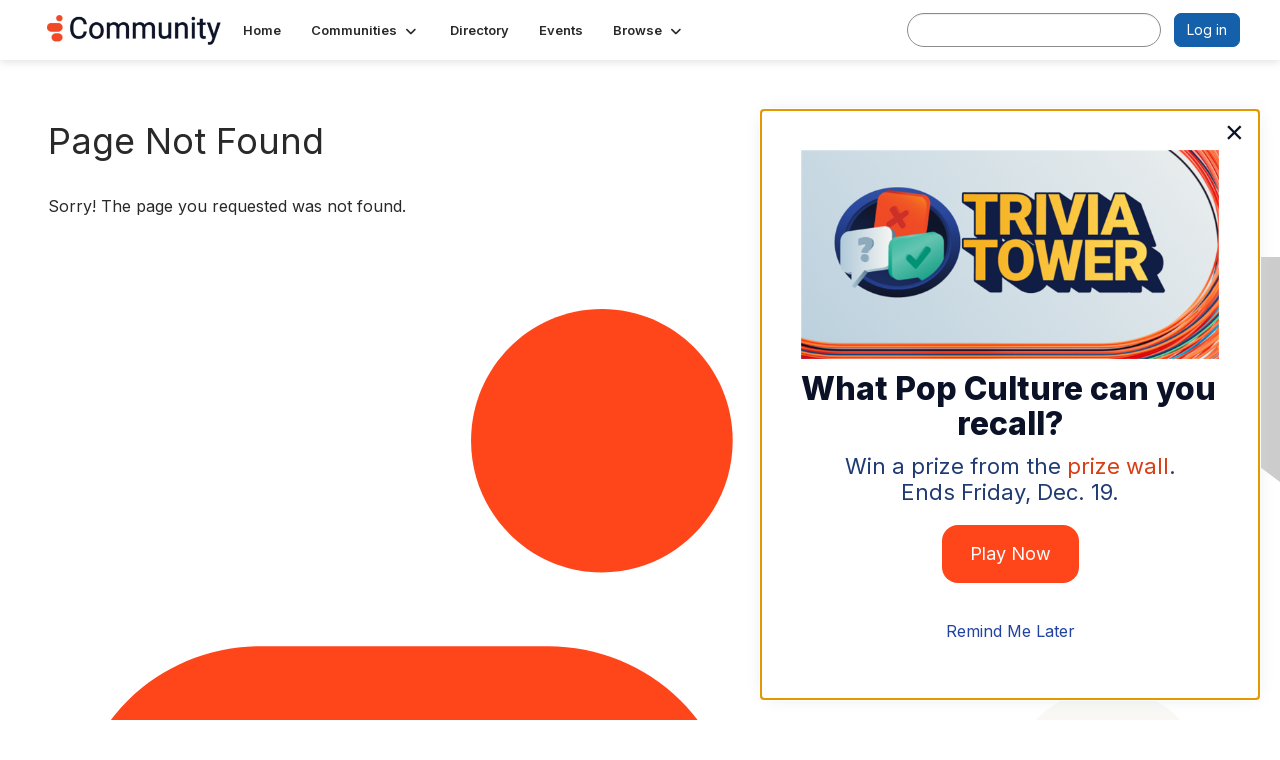

--- FILE ---
content_type: text/html; charset=utf-8
request_url: https://community.genesys.com/network/members/profile/contributions/contributions-list?UserKey=d3b4f725-6ce9-486e-9fab-de1a92d0c472
body_size: 38098
content:


<!DOCTYPE html>
<html lang="en">
<head id="Head1"><meta name="viewport" content="width=device-width, initial-scale=1.0" /><meta http-equiv="X-UA-Compatible" content="IE=edge" /><meta id="MetaBlockMixedContent" http-equiv="Content-Security-Policy" content="block-all-mixed-content" /><title>
	 - Genesys
</title><meta name='audience' content='ALL' /><meta name='rating' content='General' /><meta name='distribution' content='Global, Worldwide' /><meta name='copyright' content='Higher Logic, LLC' /><meta name='content-language' content='EN' /><meta name='referrer' content='strict-origin-when-cross-origin' /><meta name="google-site-verification" content="MP03hyP_aqyC182Nur9tbgEWmcPE__QlVdJU65rZ8Ds">
<meta name="google-site-verification" content="2yU3pE3la2JHGlsEZUpL9dTANq5s1dP68hdxEhdxpuE">
<meta name="viewport" content="width=device-width, initial-scale=1.0"><link rel='SHORTCUT ICON' href='https://higherlogicdownload.s3.amazonaws.com/GENESYS/f101323d-e73d-4f71-b227-0944ed07fcbe/UploadedImages/Frame_40_2.ico' type='image/ico' /><link type='text/css' rel='stylesheet' href='https://fonts.googleapis.com/css2?family=Inter:wght@300;400;600;800'/><link type="text/css" rel="stylesheet" href="https://d3uf7shreuzboy.cloudfront.net/WebRoot/stable/Ribbit/Ribbit~main.bundle.cbfe228b1389146d2b13.hash.css"/><link href='https://d2x5ku95bkycr3.cloudfront.net/HigherLogic/Font-Awesome/7.1.0-pro/css/all.min.css' type='text/css' rel='stylesheet' /><link rel="stylesheet" href="https://cdnjs.cloudflare.com/ajax/libs/prism/1.24.1/themes/prism.min.css" integrity="sha512-tN7Ec6zAFaVSG3TpNAKtk4DOHNpSwKHxxrsiw4GHKESGPs5njn/0sMCUMl2svV4wo4BK/rCP7juYz+zx+l6oeQ==" crossorigin="anonymous" referrerpolicy="no-referrer" /><link href='https://d2x5ku95bkycr3.cloudfront.net/HigherLogic/bootstrap/3.4.1/css/bootstrap.min.css' rel='stylesheet' /><link type='text/css' rel='stylesheet' href='https://d3uf7shreuzboy.cloudfront.net/WebRoot/stable/Desktop/Bundles/Desktop_bundle.min.339fbc5a533c58b3fed8d31bf771f1b7fc5ebc6d.hash.css'/><link href='https://d2x5ku95bkycr3.cloudfront.net/HigherLogic/jquery/jquery-ui-1.13.3.min.css' type='text/css' rel='stylesheet' /><link href='https://d132x6oi8ychic.cloudfront.net/higherlogic/microsite/generatecss/4eff946f-d9d7-4c1a-8c6f-b8b5acf0db0b/f12d8a67-0514-42ed-9bad-5075187f2347/639016607194830000/34' type='text/css' rel='stylesheet' /><link type='text/css' rel='stylesheet' href='https://fonts.googleapis.com/css?family=Roboto:400,500,500i,700,700i%22%20rel=%22stylesheet%22' /><script type='text/javascript' src='https://d2x5ku95bkycr3.cloudfront.net/HigherLogic/JavaScript/promise-fetch-polyfill.js'></script><script type='text/javascript' src='https://d2x5ku95bkycr3.cloudfront.net/HigherLogic/JavaScript/systemjs/3.1.6/system.min.js'></script><script type='systemjs-importmap' src='/HigherLogic/JavaScript/importmapping-cdn.json?639017382699327838'></script><script type='text/javascript' src='https://d2x5ku95bkycr3.cloudfront.net/HigherLogic/jquery/jquery-3.7.1.min.js'></script><script src='https://d2x5ku95bkycr3.cloudfront.net/HigherLogic/jquery/jquery-migrate-3.5.2.min.js'></script><script type='text/javascript' src='https://d2x5ku95bkycr3.cloudfront.net/HigherLogic/jquery/jquery-ui-1.13.3.min.js'></script>
                <script>
                    window.i18nConfig = {
                        initialLanguage: 'en',
                        i18nPaths: {"en":"https://d3uf7shreuzboy.cloudfront.net/WebRoot/stable/i18n/en.d711bacb.json","fr":"https://d3uf7shreuzboy.cloudfront.net/WebRoot/stable/i18n/fr.c24098db.json","es":"https://d3uf7shreuzboy.cloudfront.net/WebRoot/stable/i18n/es.5f80097a.json"}
                    };
                </script><script src='https://d3uf7shreuzboy.cloudfront.net/WebRoot/stable/i18n/index.1eeafcd0.js'></script><script src='https://d2x5ku95bkycr3.cloudfront.net/HigherLogic/bootstrap/3.4.1/js/bootstrap.min.js'></script><script src='https://d3uf7shreuzboy.cloudfront.net/WebRoot/stable/Ribbit/Ribbit~main.bundle.d123a1134e3a0801db9f.hash.js'></script><script type='text/javascript'>var higherlogic_crestApi_origin = 'https://api.connectedcommunity.org'</script><script type='text/javascript' src='/HigherLogic/CORS/easyXDM/easyXDM.Min.js'></script><script src="https://cdnjs.cloudflare.com/ajax/libs/prism/1.24.1/prism.min.js" integrity="sha512-axJX7DJduStuBB8ePC8ryGzacZPr3rdLaIDZitiEgWWk2gsXxEFlm4UW0iNzj2h3wp5mOylgHAzBzM4nRSvTZA==" crossorigin="anonymous" referrerpolicy="no-referrer"></script><script src="https://cdnjs.cloudflare.com/ajax/libs/prism/1.24.1/plugins/autoloader/prism-autoloader.min.js" integrity="sha512-xCfKr8zIONbip3Q1XG/u5x40hoJ0/DtP1bxyMEi0GWzUFoUffE+Dfw1Br8j55RRt9qG7bGKsh+4tSb1CvFHPSA==" crossorigin="anonymous" referrerpolicy="no-referrer"></script><script type='text/javascript' src='https://d3uf7shreuzboy.cloudfront.net/WebRoot/stable/Desktop/Bundles/Desktop_bundle.min.cc67a3f1a6c881161859b41d749684fa5dcde15d.hash.js'></script><script type='text/javascript' src='https://translate.google.com/translate_a/element.js?cb=googleTranslateElementInit'></script><script>var hlUserContextProperties = { ContactKey: '00000000-0000-0000-0000-000000000000', LegacyContactKey: '[Contact.LegacyContactKey]', Roles: ['User','NonAuthenticated','Public'], FirstName: '[Contact.FirstName]', LastName: '[Contact.LastName]', EmailAddress: '[Contact.EmailAddress]', Company: '[Contact.CompanyName]'}</script><script>window.CDN_PATH = 'https://d3uf7shreuzboy.cloudfront.net'</script><script>var filestackUrl = 'https://static.filestackapi.com/filestack-js/3.28.0/filestack.min.js'; var filestackUrlIE11 = 'https://d2x5ku95bkycr3.cloudfront.net/HigherLogic/JavaScript/filestack.ie11.min.js';</script><!-- Google Tag Manager --><script>(function(w,d,s,l,i){w[l]=w[l]||[];w[l].push({'gtm.start': new Date().getTime(),event:'gtm.js'});var f=d.getElementsByTagName(s)[0],j=d.createElement(s),dl=l!='dataLayer'?'&l='+l:'';j.async=true;j.src='//www.googletagmanager.com/gtm.js?id='+i+dl;f.parentNode.insertBefore(j,f);})(window,document,'script','dataLayer','GTM-T9TR6TLC');</script><!-- End Google Tag Manager --></head>
<body class="bodyBackground ribbit  interior  ">
	<!-- Google Tag Manager (noscript) --><noscript><iframe src="//www.googletagmanager.com/ns.html?id=GTM-T9TR6TLC" height="0" width="0" style="display:none;visibility:hidden"></iframe></noscript><!-- End Google Tag Manager (noscript) -->
	
    
    

	
	

	<div id="MembershipWebsiteAlertContainer" class="row">
	
		<span id="MembershipExpirationReminder_def765fa127647118588db759a26a818"></span>

<script>
    (function () {
        var renderBBL = function () {
            window.renderReactDynamic(['WebsiteAlert', 'MembershipExpirationReminder_def765fa127647118588db759a26a818', {
                alertClass: '',
                linkText: '',
                linkUrl: '',
                text: '',
                isInAuxMenu: 'True',
                showLink: false,
                visible: false
            }]);
        };

        if (window.renderReactDynamic) {
            renderBBL();
        } else {
            window.addEventListener('DOMContentLoaded', renderBBL);
        }
    })()
</script>

    
</div>

	<div id="MPOuterMost" class="container  full ">
		<form method="post" action="./contributions-list?UserKey=d3b4f725-6ce9-486e-9fab-de1a92d0c472" onsubmit="javascript:return WebForm_OnSubmit();" id="MasterPageForm" class="form">
<div class="aspNetHidden">
<input type="hidden" name="ScriptManager1_TSM" id="ScriptManager1_TSM" value="" />
<input type="hidden" name="StyleSheetManager1_TSSM" id="StyleSheetManager1_TSSM" value="" />
<input type="hidden" name="__EVENTTARGET" id="__EVENTTARGET" value="" />
<input type="hidden" name="__EVENTARGUMENT" id="__EVENTARGUMENT" value="" />
<input type="hidden" name="__VIEWSTATE" id="__VIEWSTATE" value="CfDJ8JEeYMBcyppAjyU+qyW/thQT4jO1+p6zPDyIGMAct+huFEvtoMpt5XBsYsuolVSqxr0u2SH27Dq3/6rgtUGC1UXgsL2Sy27qciEEa7t5wmuLVsUQ9a+sNVbsln775PowX+usVSxneM6bevyyXUwpus28L7dcMNcYVXCbPPL9sloBByj9dm6NzxrTibavGW2tQo5HLMxQpslqrySNXNnif+PQLcjR2yLsDLA6j38Zvnq90/emRd9DbenM8j7YDMhCc8miUjCMN9mn1MobQy27H2oYldDKVhzxcZWfTX7OGBnWERblVXIYPtB1al777UhucPxSAhZ5ejPRegNRWOAM8bvHmHsX6w+0Avxn0cm43k8CRpn6lpOyTT5gLse8OlRdrFndsZHw+6lPfW/hyqy0wyHcaLRVqLUaw6IptyEa/g8l4XA/i5hEsnROkRUaUymiP79GXCT/ajkyhZ0Qu2mNdv8/miLP/FCMODU6krExeXJ/s+wx2aoQPhqW14ERtmfuI0fzMxSAI8U4JfCTkOmH4Y7m30x2IgScaP0Gq2vryzgyeoDIJ8JY4lGK/28qLbvjqq/4bDHNMW0EmxccUWknz6I4TCQTt6qsDVmWpfd5GCzoXZHt/4IeSqE7QHF4sbooVakNktDMinLZT9+dYlcGv9QtXP/[base64]/vaE4YbKonQZymt5bfKAE88e3c2oKLx+pFGep6rL3Wy8IPepHeNMGyq2sM5xAH3tbx+yDK/440KRkW/Z9V/WPb30QuSO5OIGwB3zvThvM+cbKxXeriUp21OEdUyKmrvxOM5WzmASA0g2PMAmT56+VmSwU4MyWNFS7tc6aRQIi1Mo2sMh/L0RHQBzwO9K7gRVCqK4XkMLXkU0ysdI/30+gDTYVIjmGj9JmX7zbMWQP/nmnZo+6wVV4rK6AJMKzJxak5fm7t0LWxGM2uKY4kqTfS8N9zrGTGOTMei/xAiVON3q8mZEyZWyTGMru7ZUSsD/3xnLM9nNsfPPead5mLl0JlLtHyw/Ih3WLqwdT/6w3v5EsoExQ3KDw1XT15kE/QkDsiR+ijSgttnm4ON8s4/G1A9e4fcoxQ/OmwGqu4yJCp6pq2vaSNT/uEzPQG1XdxBgAA09o+FFXvnszCaCdQvNn33/Qk21TYSD2m2ZtbfjgKSVPfFFBnOL+pgK/xFIKK33hdtZLrCpwbYG26OZcrrBErbZnxu1Ow0iDZzrsv6LWOYIMMRGsUP42UEoJURWkZhNT4h9yMKtd3kzm429im5VzFjov4uqK1oMx/pu1yWDov8vhyqAzE7oWv+BByHXkH7Uj/DNJhtBNTwzlqZg6FNSjNSr10ZHZ8phqwhJYE4l7EH9MZYt9fJ6poOMQN7y55Q2r+f7Dcas9PhL9Ok+iOoxYMLGEkd/BZmWRwu7GikYBSJTgpn3zrw68yZ6ktGkRIJgN8GtaRpsZE8ej3VkWzJxxkzooYiq/JHFKHOAENEVJC7ZH6Q5egueuWzFnstZFq5jTijjb353ecPNYvLqq/tVj/6zqADDHAAlL1DG6WvPTA7WUJRENNKdAs2vFnVmQ51lHejjsbT91aX0RL+bYUdr4qvq+0y46em8bs+8dCQkfpnI+N6ZALKC345IOeoX92R7nForWiM3PdQVagD0cdymmxCD0h5+nUqCNAc9u5QITwKIscthIw4XgaQhEzISOD3blkEcQQE5SHu5v23pnfQPX56W/aeZiabk+uBsnDh2g9I1bUyfw9SgpJYBbfc0iROCfuwjfkxw/z6+0nY3O+56Kjg4Wlao2EZT0HVlYT5TCpOGcmWBv3jkfbeLxqDOOeeixh8edLD+LwnzSzHu0n9Fp8BTjlWPNkcXbR0zLOpad8RY/9T/7aN/doQYfI6NBt0U2NAzr0zrz4VWmyEWXdahZcGKQh/knMOlW5DG+v89K6dGdvqNT752cseixWEWa0oe33LV2Q+Vy4GQ5eeWXDhbP+FtjNdLNdZPYCNY3q0myKNlND73WoBJbIeHnpJhGRLpKqnfSg9dgiEthJU+eWWbZ2esycRHh608Yt8TlyRVUrob7XUzLndNTwj4P70nFORLggsDw9YNzF2YXjRrE8/54CpSlWwtzXCvMvMmDRb/rwnQVkLf1L5a9lm6cyxdnkz2zFeTalcJNgLUruLoaHIhIJ6WPHQZNGCXOVCj2q0aAI1PW2ny8qWRjunxfbKtqUBGLwsch+yHgxc5Qct6ryO89tEZRvX5muoqCb1qqO5cBez9fApyJXONSGroqItJTtAhIlLvntoI4LAcEjXI86nyrmwSpugBSycB7nBxMWQJZdOc/MPtAo2csSz90Mfij65lXax9gopWYHH8YaVdIC/L+LmGzWrgnjzbpdVE9VeOv7yY5ZMNGcOeXJQKPFOZ8Tfo8gk9/wCVl3rqCu7e4kTIIVX6bonnw3fyQHhJSx2MWKNK8jO30S3QkEinIXJgBLzQ6AaEB7U3c6gA1ZbKgObESvVphEDxCX1Zr0w3X2mI9C7DP+cbOvXUiciHFglaECdLg2gmiwLFKI/+Gz55+1KoUBCIbzv1t+6mqGWmEkJZ6MgCwuaYLjuRZFFV8poSYbeUSLv9aCVDJ2uS05bD+Xhfbd0Z14FlMt8wiXhSQoBIrHTssWK1Uvfxo5vnRzprkVphIjkChjSUXwp+Bp3GTScHb3FwLZ977KRQ4r3l+tOfAXfQHxQwWv66Tx8h6mkrbdek+C+cPcggo/pBlPF9cZarPcZV5HbiRbkBncVJyTTDVOLT+ZFlbH5sq6rM9lskax1T9/[base64]/rvHXBIb8zLhvNgaTvBYOrj7SfPcTYYNKd5XgXimNwdJIVXsJP9A1hue3jl9PiWRY9aBy5DCBSQVT/QmwbBcMFwjNfT1LfuEJdNx25brXK1RoEUDSHrR/qYn/aUm9o/bg2o5UswPAqepdN+UUm89aXEnyA1xzavLyZGDguqdNdN4wirM+w0nDmk7ld2mWYOo2UoS+VOJoqjW0YS681eQNAYxikIyNphsJdwY6u9673grnKEncMRwY7LjMMO485ZC73TTXU3kL/U2yK7XvLDQ9dsTRYOqeKxAZLqZS04l5TBIghEU9uqGBAUcpY6pSxWJbwTs9akZW2GwXU+LkMyJ6J7iGzCtiiNhjwWFwsA+lqBGhdVDWNXhcJR4j++R0qy3GQJQ8yshriv1ZAllPNXKr9CV9Qobob3EVo5bbH5T0wR6RR2UpYg9l+q/j0vS2WHiXTdaltERLReneuxydJKaWA5QqTQDf6EyxEcjjM8ytctNXvYPdiegy7xNF3VR77/6Dgilz9oY0nQsptiiGEWAIucDu5gxGaiH1vBE0yVHKpKOtQRMl5/NKzFAZ8jCQhwHIkSM4FCbKInxQF2GBXbq+fTEAsWp/x1moA7NN3uUGPzY/j/gb92Ky08a3jZKRpoEdr5qp26eK0ivAmqugOAuIdv/QdXGVpCa+3wN62i1sA6SzsOjzfhYwE2XqM5+zqSGOfaqyb5mzkDu0bAuHXQ1evS/8d/uTTAnjIQeBvsjgxisBJXkThiCSo8F8z1uLOMM3r2Y7ENuXvN8mHxG6+/I5FIlHlYKRk9ojE+OwOv9Q839EpssIrM+insbKv3rVxnDqvFTKlwL2SVnIB6RGamhRg6ogA2u+NHr7GSk8dxJGuDYmjdK7GmhL+kWNjTdLVyHSkBsDzPzyPoB8itzk/B3Rh2yd7Bh2JJXEsIy8BbybTlBxlncL6YHdQo8WKb6+oEd3bc8RGRFEyqnHOZbQ0LYkN1SFFFANe2FHVBA7Vis+T1p2XU2CNPrtOa4U43K4ecKekXQmHaBE5dVSob4H/qW9mD2iU7Q8OtH/3mozxoyWxpdo/N2f5+5FpTX8K4LSjQHG+7jh6OstS98nR6g4Tz8G4h/27IHyrtoJPtO+SwJVkPrCzFDTkI+K/YP8ui3mkwh10oB7mKmy5SDmzwWXDlnqbQX+P3PGQEaXSK7WSmTBVeOgPDlR2Zgd2GynfSly3UZW43inzerHAVVwoynhpJ3Jl1Ms5uAvh34iID4bzN5T7FVRDX/PQ2tQ6SF9rzlLC8zHXQc9qdVCr8Xuq0s5uFtpQRjLJgKGf7Tr7/A3q8FnK3EAXHrZIKxoRQoB76MYmIveNmg/hYN7/SN/j1apaEcV2tIwCJQ7iu8QAZ1AoXBh6+wnUSayeVAhIFMqPKk+Tbscnf58s+f4pWwMs9Xfj1wuN+Hlc/BJ+wP/[base64]/oo156oi4uDq9M/fN+NIEa13hctrAZrMLL63pXsQPOfLlZbDyecjAgzkU4r4kQcJj+ad4Ne6bbEGb71FBwC1+S10CBuIQY93lgoOZ0DkVb2Ef6ns4jQuV8EyQzJip7o/z0OhRQmoxZ3HiVAfnwQKuD7kc0BGdm28Ez7ymR40a2xTfauMcAM98eSuGDLe0AWVSUxNF4ELUMYzk+vQvQvDyza9srWPzIQF+UDtf7WSBbrGRNogpX16fMxEgrVCysA07EV/6tuq1PdwU17lXx+p4cLGkY3Pub9/DZL5dBK93LFHhSV9UBLPyGpfELCU/ZESezz1ZfaOmexWRtSITHQsxJ/Jo5aX7/2nSAwzAXKjS2Sci6OXDmR58mZOia2bbu9zLNiofS/+ISYQ58M3rFvyTTgIg0B3esp9s3/hCeSVBLBH7KFJRHHGcW0Ctk6xMT+MnVxF2DHGyAJ4v93+y0fxIZ6rI2vHuwv84kMOeOe5vZD6+qO60+bU+PKvupMtivHrnapQzi76NGvO+g54uVpXz5MPSm9cOCipuwBquUZi6KtpJbjp2b+nTDhVI5X93zjBpz9kesW30d0P8Sr4pBr/T7Trt89akeeSMYvVTWzCElf8NpxlDlkYqo/kUxojEldGoGPWKkaRJqqw4SQ+ExTOQIYAkSxkBXL6ic1UuW8ODwa4jxU/Up/eu8HiOwv56WQilmFd7Xy9NXBFYx5dtYa3YyW1LBDJ7ZPTXGSxBkxK7UQFRRay9EgmCoboows9pxwIvUCDz52CuPirtOckPZ3fpabEeXWvVEyCB5ayc8TAKfF5spt9NLLE22qYMreJpA+hhhMyyBLcjZtZySuLOzlYky5LlayHYwgIcL/9DuIC564J5IWxzJN+1lS1FW2oZiEn/rZGHv8Iom04Na7wU0fmgZU7AkqUZOql2togOIi+9u8TG153zDc29454/c4MesMDYiRuJ2639sHsUmcMIgfn6clNLC4iu4myNqPGJDiXR6pHTwdIiAz6tg3YQM4TdDURtjBnBNLxBBWugbzNa1AVWgdAm69Mc82hUVibTr7jvwgDtMZ9AM23ygacPEoS+A7K5tS+rSuPmaOuXLs9imG8artv+IA+HW9rK1RapdkAVjtAilbcbwRriMrDdGUMOB/kmAhroza+mHL/MfeotKdv3Ib7gwOHWlFkbahqvw+iX2wqpJtP/QuytBbYiO3Naa7yRObyCGHVypD8cvY5eWFHcfpAtXfAI2ZRGs3ob6hXCNBoCMc5jFzNnBVwCSZFbL42l62FGoPrCt8hf6r36L6QqTEfJTDk2toz+lTh6mTfv1Z87JziOdhVcKiYZF3AQPuJ1DIsBVGZs+EWJHUYVjcU467g8/YWq7ZcSu/TxytsPTfPtMQ3fb5izKehNcfVKEAlsUlEj3XbSHaY1ck9bLOqt/xehjVoSdYeh+Cd+lIRPlhChMKv4/yeE8Uvl6OML2lg8AQ5w7s0BTGO7wgWbPeFbYt8oah020htNGKHXLrtBy+7eo5hpeXeK8cAwkCMDQS79gkk02FT0rmNrLycYh4MGhugf4pe3B/5z/UBanwhHyrnu6yGloamhpG3AlwZUq9Wj9AsQA+aO+DvR8Qn1Vwz8dabO8jD90u5TmTJAi3FwdqFb7oZeNV8/WxRimz5ry2NER7gKd9fZZRYcJc23orQGKijuijhaa3+vnYAQAS1ZJCuaQf6X1zEjQ+2dN6Qj6INnRnvXTyJnsO54KNXxPTs9lK2YBjTY0Z2vCi60KskkMlU/[base64]/jlWYiiqa19MKU24E2F58b7v0E3Jqtew44Hju2TjpQbmoViRoJr7usM5gp+/0swLkKBwSx+ciw7q/5vhyUcgg71Erz5y77vLX0W/wPfc02a9EQgP+EBIyk7X8A+8aOhXDhHQeUD5axrN2e5iXrqM+1NQqriwFW+89MHG7bzzlkVEP2nxVTuMbSoTrThdyji/qbwHxxJYYtE3Y9ctWmeui5V0x/md4TlUrREqBM+vpG6uVrkp/qQjk54FA+4Z/T/yY+p+R++lemIWtWXMFq9DDLaHXQqA925LQEUbbBehHNqrx+fQhs4U62r82drf/0KQ4S4hOLdJccBBZrdMZ5KyUT4Lgk7BEb5yNZ7Asfh6mgfAaEquIUTQOAl9EDLxTBLHWD6T7xMJpimE1OD0QHOrAJ5umlv82xSEQ1wkaKaiX803h/oVI1IJGUz+9yIvtWTOm1no9XA4WYlRst2Q79B8TFUjIE/cYJmmLhJMPHE0UGf97DN0TNBtx5KTeAByARaI114ax120xQilJ+eBPcvqSwAdBRUUm7USXpYiWqpFpkT2DJX1nsDVrLOLs5mkmrQDqXoTspORoc++SRKe5WUmNGvM+w1ujBDKtikVe2h62jM17o7rTYHbZI10YPa9SDg0Auxxy1W9yNQAi/+sCIx2EliJoxXEUWilN7z2ahv5B27OtjUpxw7WRCRV/iascWkMmA3CZqPMHg4AOmSYqyXuX80mVNv4X+xW5/LC6M4sIXnrUGOHQmF+t8in0F9Moze69pEn0c/rqWrzYcF7TRc+WekXOjOKGboo+iIJxfwRKYWJySzeC80AReNBI3wE2nV8ywfWAuIQShK3MZLpsBBftkj8oAsq5zhFWaKFaLXFrq5uPXV0cAFj6ypVmZl3o372aBZFvVt2uU/9mPXws6KHCO1VX9IQjetjOfF1E4J+78r6ETVi8Lp3PSXyOzPTcXBS5wmSap3SAZr0gcMOsAzSDYwQX7PRLBuc2XXBCWqmfJNA10qHsIiaX4u6ttAEWjREZkUWsrsgFK5t/CenSWwlXcAWM7nl6ODqxbDqH/lf8cJIHVM5e+xULJVdFYoZa4zp4L+ID7ZYVNUjm51lKOtXZw2bohCFXyFyR1ZN9iGIt4qoJwkZFhymRkM2+AtJLN60IbLhnF9+JuqWnvs6QSNTldjWdRkmSeamWHb6EL7j1G0wdCAHeekRQ0eAufHsw9wamjdxQpaMNtVEdE/qFCKiWTa50ilw9YFaXm0/wPPMu12VujuStdn215MHn6Y4paJ8pUMiZOkoLiRNbKS0Sxjg/0EIf87Q5NrwyzFfZ9y+37gGF5/LzyGLWMozmTYZ83mkQjMZi8iUxR2nLvgnW91iWBo+weFrjyxjakCiqoQGnTv5uLxPgBH8lgua9V6qJe0mm3DvzsX6Dvv/oPyLb+ZOlKvGJdbdX2fU8f/Qydzl1z41U/kCaJJQeACQ9UsTnG5IfJOh3jQRjBphWoXQz7JzePp0j+1RX7QP7nweiAr0GYmAp+vvwvM5SzXCD9CrQEKrydGO1+epTdJuy/8SgApCM+Vk9oFfaLLbEr/1LmmrBazPDT5n9Tup8PMvOo76GB4dNn4ToNOCeKILXX4+a21LWEUqwRctd9NFKgO4k9O8BF/Eo6o3VqsXimu/vJOTboKQDrGw+wKFGiGcSBdcyyTuufu6Xe/awfguxSk1/[base64]/BhlkO24ImK8cIaECjI/9SBCcK8wkc03PLdZFNjBvCNGRGoElymqawg9iPqcZsAXxuxarVtRnziRTs7jGDyaLpvn4L0JLN51Gqu0ttU+ogOtKhLjtyp1LnObaYVXPha1jM7+h5+eEVCsiEt1HMrVNPYcrhpKF1RmAM07yfVlaFo72pmq3TABIZu+DSjXZXsFkevYumG/Txp9JXXv/rDg067O9/j1cZV9ZlM+W3AbO8nn6Y5LPIjJYwuAsbo72vR0QqDrk0CEYIdLsafWK5SDriewVIswemiCmY+HgXOtGal9RWUuTV8TObHW56qgZ96bigg+qLZwfenCMwzmMdMyuGzxEDdtR+/MYcTh1aZzum2oi6+Rhw/QKkNZiH3wrRfzuJbwF1AtRl1vpGK+aPL7LdvLeXBZY18Q63pgsARmMBfS4zH3OPJ0KSDmR6wcVgBl9yGAD0/3j++Z8BoSZUwkuer1uJEpuG2EvNXt+Ky8jdqh3Hs45+KsQd8B+cEyWa2WSI4foAeIux1mWu/vbr7/C45HJ5Nglr7wC6TEG6saQK+Q29c3udcV1SDACXgzCWWgsQ3x/NY7IQ+4lAj3FQPvr1i559qT01beokGbMQKWQ+IP4m/u5u7IYpfXrnJf69tKVmnl5TS+eBFw1LmTuZpV/ySGh3Tl7KnfFJVTcl7uwydvWs7LFRFlWulA/SFLob0lg4RUcTKduQO82LpSha6vKAssP+HGSqZbkwix0zfAK53mWzkeEH/[base64]/TjCUzXnb/LiozjluOqRnpk+jS29iv+9n6WDcEI6hWW3VDlDTULsU6lPo2KNrG6k9/tL1reG7tloqDcVlsyaN8G5+9xZG/i7BMZReMpQc2l7oi9zFK7fFXMmAj8s+KZsqwieN+sobecOD2NW2h/EkUdrcSLkPceKNRFtVDAqfwOM4tabURa/+KbRBuxWqDkkNNucJdPcm/yC52Nmj1VFS9tzhFWpXx6eGd0woO4ZGZAELKO2AoLEbHsV/[base64]/dAyH4tCC8z5Xo8qZDIJYcX+5a/atPo/QyD7vAgyDMAk40RhINaZUwRI050ciRITbi9AfC0reDdsOTEF6BegkTNYr2ZDvnfzypMbZYPqBvtfPdT2pRteh9ojtM0Re+0PDEyswj9vC6muuUX1Pooit0O6Fj5YZBHeDW2BE5ktUCCe0199NMAJUjZVPLsJs4Ges2uWqXl1/[base64]/sL/OVCmwtvjr22sQvocMD3f42u3pYwI4isT5UqZs7+9cNvP3jNd4ZUMpT1JElYhYyj5hq22lQUVoNRRWiV5hZbfqpzn3DqSgzcjTOJB5m1rXFiyrZvHck3ec+hV2CcOg2JxMb2poXuUxdakjUYEATThtAnUP3rT2EY/V/xU9viz73n/g4uCPrzbNkC+dppKMS9ucSxZ94OW0kcGx2oycXlw7LWK7/v744iwv2fa2OrcVSBXwa1keU2K/gI4CGLQrAIw6TfWBqbdJr5maFNF6sVkLnudlkFtCfaerkIzbaqsfGGTYVR1Sdyywc9/mv5LgD5v9XM6ly5PW0RsN1MWCyRyv4YzIwKoCDKp7Izvkk0wGqCLuXG5u8wyBn2QqrUPLZSiNkj44iEEcwYYPvsGhl2+efZ6GnoDhFhRFYj9uaNtHa3wFfbM3OMqGorX55SdCZGwAbYR+pSztiO8yd4ayAPOAVC+a+NzPrFiryfhf1j+dgnb8PEXJ/9PPj48WfdfkbOrAfowBHbXWn7iH7yncOk3KOsNILXff7f1pkd34F15ES4go1j2z1e1un6CRicA1GGyShOZ/pcQPtHzqF09HL7ub6QJa9iUuIvacUb+24O9Fz39O4ZZw2kFJAaFkEhE/SQdILokT69v35dqDRR71UQiZcjHrmFlaZn9VcMgoUFa3qbjCFrDlmUn05w0ODvO+bqo3FXNA7HsVwFIBDXX1WKnV1biKND16ptP/iTBhFIxummK0IsfTGvh1PFJN7XG6OL0+CbP6tFPtkpHqcphkQTBT3GMqfshM1Ge6P/av09BcPM2ZLtD+3Ap40ODsv+cIcvw4wrNeUOCt56kk7RuhiXAH43kotyIa0dQQnjsLG4X1SQjvveGZDd1gqsf4Bfr8VqFI4hvJb9TvEQtxPeI/j2rYw/nXdvLslzinjWJQEL4IgtiqUowsdffJ7YFhOPOwk6IEheFrZpqP8w6Jf0Zj+aQAnHhSPOLfT/8o9nVISyKtsOTDWRJtdukZ5dflU/yIoNSn2yeGx6jx75rcAU9SHSXlBUw0tfZsrNUzHTWF78pyJoK+mVZTIVFvuHcwjxnltDFhI120VIFG7c1KmdB2x8lC1chJBoaQGF8g71UdN7QLfxf715k4rLEElNTZEh3DL86VKtomQ9fxvYX5rcWUdFneiHCSAQx6o43U0mMJ+IiHBTHHM3DQIHF+//Bz+0eSlOzEQWj2ruI+8PYWg2OlQOeN9jeX0Aqo5XMC2mItGSJ3bum66nYACroAYSLXJOTP1JfSPL4KAGuK/fE/qn0LxuLAoCMyPqpmKyUNZc2Cv38Nb21JYqslR6LgQ9dpmyHVBGUixg7mM9XtKrUFqAIHCz1qXrz1KhtpFoVV34md7hDCTUpY/iJqxADcoM1fOmWE0cnqu3pHPJ58fzLDzxQo4SyRCov2l+XeL55dtUUIzSfpkQHHlsMFVtPghaLH7qbNvMz4lvSkhsNItxn7TYj7ZkNXzhQf/O0FelJWBIQPXQhT5aCDuykBq/6npVJUA9WnUuwcOn6OPbOgwaqU/Na6FppGUSmiW3LAT/IoNkA0CMJvLp37oruQHx8C9QYmpbW7H5S5c6ObCdJOef1Zeki/P6sdXVStSPLfklUClowMdxGtRpJOS8ebYyTWupP6GuJ/DIUBbv5Z495aRrSO1FwTX2nTVyxCwmsBU7jYQQStLNQJ/EqUp6B+2iGLygMc49jp7R9HiiRp1Oe7Fw/[base64]/YqZQLnb57YNrDcvyckFjF/SPYte5uKNWcNRJqd8vG6LMW661NjoKN2Bz5ZfrijZr2+rJDvdksx5U5tegCnBmL8DQSrKbEE4xjezSKy5eYVrWzWLVeaTw4mlOtUwGcmXAXyfiXFGc44UD5+6fP+/[base64]/xvEo6yXDdpZfPhBaQ/jdFzV7mvA0ZoMafYlLs933OVbC7GNIkcdeFJYKPBFN9ZSTSJn+La0rW6lw+4SuZ4Dnxpu+xMmtelQX20mqmE2TrBB/Ydbe7QCumqYGHXewHUuGU4at7BcWFEoGEOXDyUFHz7h+44wK+UIko550Ba9sy8+4GkSZgS5yg2Aja62OW9WKKjlqETwD0ODRNM/u/oBCwLHTRihWLVv4GRDMDi5Qd5D0VLIALWOuQo0Zah+NMw1SQhF742nL5KAGf858qkuqVVEtJHCwE0iCcVuxNBccn4OkjYaHmOnD/LHqbCQAN8A9ao1lXxXNtPfbUljEUyHZanN8vjObbITgO8c/3Sl3EwRrtehmAkWTcPpt76aZl/aFGwfWhVWtO5rLYxzfcRqOazlRiR4dVOIKxj5j6EZbQ2qXG4XgIADCySUM2nyOIRnHHDMqvz+GOpTbFhtt3gU1W+XAmCzIoR9B3iFb0cOJjot5b0PGF4rl3pTnwQg+oO2SoeoNUIqDAS8jtpkZOyiWRhkjxLh7LEKiJ/Yme6RclsDeuDxSwqnUk+i4n/[base64]/mhmWkx7eDmorzfdgs0S3s1uM8SmpDf1ZAf4NaWuqajLx8CN99annkY8YdMKGZD1LG6Fr2IQ6yghb+4S+6IvqQQkkKXg4kFwI25cWU3FN7f+KvfWJmnRtWQ4Pxq65vh/jH1+eEzQCazB+2LYIqsVlwWJAYh17tCyH4iY/tzVMg66MC806jxC2PAuXjWPinJuU3WHQzn+gPyuDyG0MMYafox/gJfXRJPWtpIFO13GmmSjJK0KTpzi9Y7jv4xfuu9JfgQ3qsZoQniI7dKkDVeslAMwhbPxk8CWqCqG+w+kP10ZjRvi9CiK421xr0iGL+pKAvTrDtcZYoaeHHqrFai0adcmvf1gS3CMDsU6v/CWeaMvMjXsb9CZS4K9EjaCHKtaYqykXKwAZRg6mkk9fPP1V3lfvbs/[base64]/EwaqBy35MYhxpNW3rSo8DIZhqfOMO1I90sL2uKI4c6xIycxcQmnFohoVu1CAwYgMd0wQqT67WMKaSGb9cwp8f3oarn6KT0H393wJuoyPtQZe7iB4x0cRI1esMjFr58JwLWduPVbxHXr5qDzs1Cdqogv90olRs/kriNxRSBeMPmf/VserZpvg5uPfHntIZxKq7gYuzQwy1WEP+xK5YzFlaS5SFdG2JTaMd/fmPbtM3uyPYF5SX5XfVAAJr2R2TqW+OjW5pVEEnFTX2L6Kjmp7tFvrNTs8L6AQofCij5cEfK7DRHsmo/htL0+R2UWwzbxgrVd0mYDGa9WpeTerHZHMDOa0LIDrE+Z54XXB7zsvljWGUqVt/W8mrhksqKFv7TVvKg/ASVKt4mrYJqjeozLvfMXToPtIZcUaI4boxUkZ9ee00IffpEgjPYJoBiJswoau5HkjyA/WRiBVZYYO/a84qX/MlPC/X/SQsODIesnfI0KRF9NMEO0bdLWYMYuuLNEB+csVkFv1+EbLxF8IjOtDUxTMn4RX58pwTQib6z7L34n+tB0G5cD/oAtgg4JlK+QQChIyemL+RgcA4r/lvckNZ743ALGdECZnXSZSV4s05dGvt/2JfIwH3UocrTh4fop3urfXJ6DQtm8vlq+GlotaIw2+Y893M/1gDCDt48V0RWiPBrf4tVEKFFUB9L+512oqyiuQRHv8StESUi2JZCLxVLkK+m/GxqroGXfoD6RGqLGIRD35iqxmxT3+kR7l+lH2k459inLbsRwzGi8jGp0Mv/QfK3kRQiLi2bCyj7pg1wIJPP9sGQnLdI2J8ue5o4Ad1uJurPNoVhuIkkwOTTSMm+y9yGl4x/u/XxZvtMPds9H7qaUL6j4tHvT1T2JoLtonMYCru6Pyuy5atUEd6Q4ZsJbun8mpOfxvulMmJzTeMS+0Z6lttzOb7Z08uLTEQsXJYZ0R6QuQytJ93fnf8utDvCan87cvzXAPMW5CpD924XkOi9PSTKXqiSxwBbuNwGHGK1GS9ipH3pGkzk7Vx8x+iLW/rq22cbVZBl8BlH38+1O0vKvopRIERLFxKkd84GGCjFQPNdn1mJanaRveTuhKk3v8Lamx0DM1bHQLkSDsph8UV/dNQ8y6Y+tOvYV+5P/I5h2rnTNJqcdfqB4zJRMpIhxweMq41b6lI0bulqXE0E7r1kCO4hw66JIa+T87xJGPI+xh5k3mlPIaejMTaI/AWez12eC3Jk3/fVPOuiLoT3FlyHnGINhaGnCGs4cEVAuTbVSe02h3VarTreHIV6UyRygRiMCR9rcvUf3Kqyqe4tLAasn+3/gMaU89Rm3tuDT9Gl/FxG4RYXI6QNpm57mARWo5TmXvq63VM65VBRgBt4ZL7pGQA/kjhNRSzMREWB+CfXM1AiJdN/Ve/lmq/jeZJ5X2SmD0M2068G/OTtwlaDp2kPa18xendXSRaOAOaNivVqA6wqdIMYMYvd0tGZtRdkijAgXAQKyOVhM4YnGXjWMMzo2fBXzM9gfisLKRr6xIwz1Y+vh5bqIllOZdjmuetflEog7uPFc6YyKXEv34klcB2/1v8Vbvx0iHw1IDR9AE3U85PIPBJUGWAKhtRt4DRQw4HbvhyfPvcRR6XuOUy5X3fW8ODvHEMPXKtb2SVAyJk3q/OCqTF2ZX3m56BykSDaPc7rfdZNaTDWIpIOfA8o0hzo9kvgZ872XexwyFwuQmPivV+JlD8wCRcVnyr4kSb5kkVilauRPL3CqngI4Rs+ynEDCocEnK6rTgFtytMX6TkafiMDCE8E6Ometp8LdYUOyJQq/GuO4qRezB93+h9xx9GCay+x0FJK+EiQYXDXlltrB1eTEg5sG3nRynOaEud/y0hMhA64lHMgFrwAbHiin4bXAJwswLlcuaFHlfKlbgsi9b4e7koJHgnbWUuQ2NBo9QGthM1+IZSCzCsxUKnewCmU/sYnku+PWtqKayFJQ7T7zr8y/DWblrWPvHc4dSuhZxISCnPJoCVHCg4PIjfGq7DrOU3KvLUHt4yI7pwWRuZMfvQj6VTiXch4wuhdTkFCirZkXZ7lb8y3SB5ZLBI8KqpsV4M3jTo+u0ZjGK/PMLAKV5/nD4j1IWM+UEomTrwpQM+MXirRIJ2pxr6tvQyECwQR5/4sRS3QfpzSdq6G1/O929jq/uX9Gtg4CuzFnTJdurBRiABQlAWi3O7JyRtfotSRgR7Siuh9I7LQRPTR64OWhMU2G1rgYNqQ/U4bIHuYi7ZlsvCvqpgLgd06kg4r6+Sk2iLqAMidVXZbSrnoeFI/oM7RPKcndD8j2AFxebAApC3lJF1NTfyfndRXECWx5Wnof0MoU38crWmqgj3hGvDoSCj2+49sukP4SAJAk6cIJZ5OktI/QnPh3EcPaSiKTzAtkT8tZmd7P7lWtjqd9tTpG/ePMDpnHC7Li5z46VzvmDBq4fj3C8SykEoSMOvXNLX1RnPHSi1OIkQHRDCUG7wi8oFqQVnXL1t1YsAXffxxQWfJRXbkgDz8VFE6NwjIOa0/GWQsVWxnKPfM6sdE79KuNRc6VrZNzL9cdU8kprz4iMp+ZKYw08epmP+t6Bk2ApLO3VuBq18fEgfCNoEbAuR+h+gLWhCHmBWM5KlpOIYcevn7fy8ght8GQbdV/Wf8P6VRCeimG5HANk9NPz5srtgqaBirhjz/4FFQE9qnlRtO/UOk5bQ8Lmtd2UH/YMD/KZwEHF42+xpGTfryLMyxbJJIfI1MPkil/vGEKN2jiaLS5P41lKmpeQGTpwofygJxFOTZ0ssZ7QOFo/xyhGz3mGXc2t+MuTi1rZ+a2Kcu1LXQpVgYP+WKK2qRDdBioUsV0xXudQYGACgmJe6oes4nFIrBma+zzfNZQYekHtek/M4pXKBRCFGr6S/C8Gu4A5hFpk5XvqL2Iw03IR/Wa+cyz6VIL9v/MBL05VHwHlrhkyXX62IObp4aIIgsMlTIla1872spT00tx6jM8f3IZGNn329xqS0f6jvVG2g69l2F+vGjuF1okU5MGU0tW8fCL/leh4WqLMkWNBOxQaRJYUC5nHZmm369jMH931+Ls36cQ8IS9KbsCtwZYobuCgzCoIXRnIzvHUmsEgNcY66ZRWk0PcafBISdAWdQbMptAMsNOwTWLORfVdLdTNLCRBnIt49/Lyib1c4xOSz/e0C/paOsWNLjXxf2t+UmTU4kfEa6jvZQB+EaDK+XGEV0+OvpEIC1kgCyn4/3Ra8Rz6HPPg7cr6k3tyQuhYNLL11rY7N+EzKnD7mLKwccJCGJWCLZiVshPkb1o7LnJosrlFa3h6ZUHhyl14mqX2e+SVaagyIfvYbwDQyZpSNDLDU4p/JQCrEKkvV9TH+0WvK3c/5NWqBlg7ruRojgov/M0meHv4E/cEUT6yUEn/ovE3sK9lKR2/kt2V+Uiq+F4p4IJ5M0LhjRK/OyYiQnn3MBcPTLLhgiL0z4mT4UR7X2LFXezAlnvlxIwCfssCG7GiqcDXX2R+qPUDisqh9aWrNkXXle90QFfmrYT4TZa9zITwo/NJPjitR2f0vTiFGUAatLKvm4OM1l9/w8Amq1xHMM+8i2jllMWYkh01rFx7iIkd4X2gF42hHXnV30Tdr7TAd4PxqEMQ3y3Z8kJDCHHxqlopMBUBsRs0ghOfr8ojOFVCIrBqEpIHwnWvUPdhNljWS88n3u1EKlvF7i3Hbq4whsIbCgW9kqI6gej4VuAgMzN1QFW0RCD29fl/auBUU6UY0I6Ow73XZAFGadgmnfl2wI9sQwJRH1EUlOxUL/oDpmOeOEGeAbT8fwmlRZ5FqwgngbJ7C++NB0Aw94238WGSq7w6Xrgdyz3a0RjAEd8+gBesG191FYKPmDpexrDW2f2ReMnp+8KMol/mHWU/HDs4fx0otlIH0NrGmuA5eN8ypk0FS7OEFvTswjgvJJzn/Zeod2/4YegtrwVA44cXaAm0HPOc08mYCHpYga3KLMfVG13vn9zkpBRAUjMz/Fh1xZMFCSXNyV1ry+sRE2dxKNLoFZKXLBnldDyqdOP0DQziKBavSTK/5NGBLz7u7Sl5vPhRvyiiXnGIe1aI6OML0nhX7qmNwPV32cNN/NvdKxoyzo4v35KX32s/g8J9yLTHoQJ5QSz9mb96j6HEdkis8zd9Mr5pvhMfd9I2fyN/09bR9uq6vsyOj4RD1gV6b0btdwFclLAF/q90MBkSMsGIyGqFUVbULMjLVqt4lM4IVsr0nibrmXkl5jvech11/+pV0yfbkWq93sYnEw4dRoUNtuJytwkO+617hV9lYhVjkja17QfNL0fNkOHuhbzxqLQj0jcOgypl5pZMHOar04pBqMnRDsG1oYO52v1wN+IqnD/4SWSX+qglqzDwYOqdjBILFD7tw6BCb0iVr2CdgYbrYrU7OKIPN8cKZhAVKV5FsBTKK8YqhVIXTZa25YeeXer3pjnz/Tyson8jGQyUWEQcF6Nx4aeteEUDaJw+fvqIhOFaIQzoGS9YJcRMEEWJHauS7um9bMsAbiEqCUezHSkNsUCSsWazHJZml8ihaA7HeEVU/IUQiNtUpBQDhO1D0dHqMn+nTHuwFA8n4zfskPoMzHKOnt25TkoDWm/YgrmsuGl7yC4DKBIR/k3gSxNFgcsAyrQaJMltDCdr4zsUtScJtAN3SzFAUjMHKxqzWdFQUZCbrOGryQpWrNfUHuzGHNOctlmNyGpV9YRc0IZO6Pi+/1KE9VMRmytVGwYSDntxOIbWx1pUYgwtdyDwGdH3gGlri4RbM33niiNso9xjhUZV6a5axYU8nHJcFT940bjpX0l0l99kkJaGe1ZSQz2lDCosHw/CImqsoV2yhAUciZJpNsTVewZ6KEzZpfEL+CCZZ1nZIHQK0Nlwivj6GmqOs+qViy2fw06lAGzyP97DV9HIq2DfkP6q56IWfpvUJ7WKLvvOnRMyJyNUsgFRyE6xs+kb6oZ8oHpLA0/Msx+ksK0wNUv+TmRkuQcKsj98uZjKa2lNPhRFSPs8crpZl16NKdVZWDTdFP5Is3qMt+AGom/llLN6kfzTEccTrfNU+Zlz67UFXim0Q+rHxqOaxgOeS96z4bm3Gtnlvd/uVznFiBi8WtSfVlGAPIRtYoHckrbInmbtpXEUJ04UnLqy3UaZOqY+EQophyDb0D9JWeIDQGwldO+A1EabQl7hI7yjY6Kx1oT29yoSl0sp8wJaDCqbsnCRa/rD7QbcCjsL0tpcbvsQyYKNHT2TORVMVnEOaEt7AS1+wvsjHsnzENahCQi+7LkACW2hx1heNgllnP4wzTImo6affSTGjwCE3o8seCaeazRmM87lZJTgPX6wLJrzCYfuqFnQ7s2+VOKDdmDsbK8mFpuIm0xlZa/qzeYnhWnsgIoc11vH264/b6eWA5p5NVzizvldk9u94Jgtj9B0el2hxKBoHzC1DOQCqsBYVuUbX1LOgL4wavdFlN7EEvwVNMXyv/4POcNgh8v3PZM85VNo/cVtmlVI7z6rigk+BXeaNd9xMjYfcDICJ7b/AbwxLQKayLAGQhiC1m4qK8BjNo2zZHgBZz0zGMpgZCYg43Q6cjv7KuyfLTwTrcE6IAigQ5NLP9kVmR85jiFFDwrHQ1RmD3zgnyFAWRlYHlSCfOd+NMdd09eqq8Q6pJsc+mRHYpHPB1teCKOOe0wBBIvxKTVLYpebOoFzBiRu/DQvK4REoOJnZkRrmQbrl16zi9mR8LH0AqroBEhFuJIMi1SMUtWA16h9GuP7UgxG9OQzZrzRfwYwWHCxIEBzNZj7gk4b/HhEztwu79p3PTQKkJlRKt2hyaX5Xhq2y2V7Sbs22qBE2zV7q8yfVBb3SXRk2NmLty+jYRdaUKgeuXewFI0yF3S3yjKDQOf4+vfLO3ol4njy+JYRghF/gsUBXe9RVr4bOQKY7eKtRN+GK0yowgAYI6KCQwckV94xyq1XZc4uhHpFcam/1oIH9PU4WWzqcwa3xZlu9h891SYka4ip6knHrI7zfTdJBFZhT/0JgmftA71GbseX6FWIAu1X/3bMCLCLznKQurig8PRuAn46f4yEVZAUdoMovx+3H4+7dudBKSfi9ymK4UV/w6D2NWLpmeIzXKC9fVxrc8Gi7l9KXWaFbI5KCBDeJlsgL907C0WVUeAQ5u+FofsX/abd3qSeFtIUA6dUGd0T0Q7xFEKfmBVYGOd/x62AZWwanO7FghD3e3Rxw/DR068csfynQVT/W6lERlJ+0NYQ64XRB9shi/LaukpaStiY61VSnIL3WyUlIRIBQwXF4lD4AstQ6VaywCL1v41CfaOkEzG8u/PWlO4k6XalQc4XSx4TzMhyRkulHurNLkDegyIrLdG6ukfV5QQ2epOPtCcEl6yJJe7hpPXAUaJTJj8GGuIley9nm8uoDIuIlFlHFDLUbQwiq/YOW/TbLChtP+ECsLVXXgy9/K2pUiZPu5f+eSF4yIn3hqnKb6jKkjuwafIla5VuoqDNnUhNab3EinHBnPLiEkIUW+n46V7cKlByUNVG920qfHVX7p+Jy1xjwEVhPZzDFED31Nr8kOmmBmaudRDMz8EqNNiZkVu5Uur2HNTw4uV/hC1YCwm6sOoKa7vSpKyJ0xLVGpP4Nb9mPB/MWbiLhcBIxhUB923gRm7GRjnOUA7hdD40s/3UVNXHkqkfrpaA2evlPXfxynm7uvENVRROInxuhLdHI34Mpb9Jp1Fz1Gba49MRI0dHHaOQEI6MHinltgLJDCbdKDMQC2ygZsSawnIpX1M4JeOOquvxKlgRw9POiiP+xNzyp/zhrSskV9YB0RcmGxz9Pak+W+LzuPjrMXAh1Wo+S5PUYCNrNinF3Krch0WRLnzYp5ecsy7ok57Gada8nrRJPmwXT/Wk/WBVwjqQoH+yLBaW5ih5nmoqwnbTiDwweCWZgkB+thBNSN1a8BmmYnGEWt252o90FPulsMMwfC9zrlpmQmt5vHiQaxJ7piPPWaF6zNr9z1q3OeyEztAWQBq0vOSQRt/Y3rBdGV6zuZsikshi5QT9bpo9EOTWlHZf49Ah7Sh88efv26QcX/N0GfcVWghQn1mLD8PEPU03IjfDADU6DqXtFUEooB3k9RBpST0kG/hyN180qwlo4VA1/bCyi+i33RggqatgH/3ceipVKz0xXj0393mwU2M0daZOc+fvPfLnVx8Go7PSpTdWXutiddTpBJUVdBKcttRv+6mAKS/bprhCGsCI4dwsRrwQipB5TCJXSRH73A/CAAw2FFrCa4GDi1yq7ibmqXijA5P/LD+NhOpZjhrkIcgQ3namlYiPVsJHbWwIB5lBVbIVqxClQa1Bwpzv409ogbqzEbfpVEEbUfE18jwfZsJ9bv+jbfPT8HQ4+iWd0k8CFIfQLCF7gkAEM3PSq8ZFKCfY+8/IlFu08wv4kb+S0fSJIdLbaAgOvq/8D66V86I9N61hHu6eanP24ey5pjYhCjfthaA8WNtEFLgNWk544BAhj/UODrvuJmgDFMXQwd9lfj8gXfwIHau3ScbB0eyGICkEXpXFWt/9W4oakHaad2Cav0mdLwZYF/ocyB7pNgSEPGSI+fqYsoAGOwB2rk493Ff1/6SGy5B/9VD65rLF9TFKkpIzLljVAo9zm41IKII7OR6YgfCEEV2JPQYNS5xeZ5EqbMd2kqlwskzg0Yp1HfTmuCFp9IdstETO1sOXOQNbOwkjVUjzxgANka8/naiT20unKvoFoaT5U7n6ULUX7GyjSnODWLv3+Gm1+nOqWANuODqe69xde4M+XzvtIjIszWQXKNdHTxjoU4BW8agVUet5xDz0g6pa+HcAJdb/TqxuOhK2u43In99Bg9Vner5Smq4MUbUzU+Zsoj9T+buYytCrGCfU6MrbcYyVEg2RG/S3P+ngAl9WVf1dUdA00sZ5qUGPMjygbGdYKIs7r6OiVDPVbNMGwvbATNDHLR2MKjunjs1WptMOm97t5DwEOcVnqDWW35h52Q3hyGpiv62UfmStOO7pvkT0QaAC3A6QSBmE7uHgNPsSQx8p/04VNu91tCU+8s42nnh9NxwMoPzdjh5ydzIQ3RUisdX4hjjxBomX2gEwHKz8aebPsqXKWb6zvdkAcO0jEZrG3mAsPDb67hYdv03vITeEmBnxzfCo1W6Z59EB/36de5SjbD7l6/iapz7MZgOyKlf/[base64]/YYkG/VspHPUFHHuhvTcHdTg5L912KHeGJZwEZ/3uuFLLz1bhbo8HNEUf8kOhW9MEsWsXGnr92DfJpZUc4Goe32GXXnTTSMxmgsNL01lw6QgSxyMTZLtGR7IEwAXFqgmox+GiVZTZWphfwtjac+9LoFITniISqlpE5c+Fua013h1TjQsaIFGEgCniopLmUjfjU6n259m2a0HLSIyrv4elTkN+F2dBNrKWnkjwM/nTBB0xTiTR0H6a/X387owEse1hT6zHjocAmoJKjQZTY/19FG7Y3GTkU6CEefSt8yraZX2ViwYVWy29otLr9vkoBJk9jh/SoC06eP7TlH+amv+KklXXZbRexfQwQj3qUN0bAgdDh1AgTc8Wo6/[base64]/Zz/PUxeR6KsPsZeYhIoErLkCaLeipCvQEaykUSMnQmCOxdVKzkKL2II5nvaYy2fERHHmYFZOsXC5ESEXe9U0VgH/HKyTt+XpZ6XYx7P7U2kyrNzEoGtjzK1ezus+NtaQM4dz6/QPZEr1DiagCZq2iX69lyRzdDblRyhLUoYQTamBVpfoIpo/ZUjv0TdjOmWO67su4DjEgoxGgHJ1L8GU3BUIv0pIBnQIKNmx9FmlhOG2JHvxGIaEHH47IodniDUFY+YnYRx/w6abcrwk/x5XD5LGCADUPj0UWDaNmRe6xcJiHbQWipE+i+RMhcWv+D8iLZnv76+m3W73PobY/6lTZ7GjIAQ56yzQ67puEZXUkrLra0kMQch+3IT+MkvY0qpApjxRcWcomHwk13CBdGm68DuRRrfUS4ePs+WMj6oOZdcf7IHD7UmQQoQvXYBMgEKwmWIHidvgsgwkJKmEdSq/tr8vqLtGqE67JIyBeg9x3wfRurs6FiqJmTUOiadsPMBZ3eWZvWyNLDtptTxtd59mxyLc0TDbeoCA4c8ZrFVOryUsZHSRUTkDdxWwgaf0bwN37cn4bIKEgwqYvsZFY5MlUeIfYnaTp1CLD0Q+Qa+FkxpAmgDCRyf1/mc+Mk4/hLUjKVTMur5DALW1foBTJUil1JseswSKJ+y66QZ/76nzE8gaWUWoZ/BKdLX2Vd3EmpLWbsiI3bG+ydTsGtsZ9ehTO2FR4wMoUIZOqvSwBNxmOXPNdvC+bRsMWxxvY7le+KnEeoGXuKKdK5rBIDpdwvVpjG8pUWjMswN4W845VPIsBpezP4/SGtzPlATNUTSkO+jomnpybMnLby8P0qdsxHdrj0JC9vG/HATsgat3o3Pfb7zETN0PXpw1WXwKx2L/[base64]/RlDQ1hsotZj1Vdt3SuG8WQX6/VTtGsywnsfTKFejIB2DG9rAktzumKvoighyYsXWVe++59U5hntXex+C67hYWaEh73N5eo/b+5OZkIXmaMhOLleAoyp2v7pZJQj45+YmHWsrnlvg1ZLBUOLcc6L2uNaFcmY37LrsvBSshSgJ/ygkDDOv5XzTS8eXRMuE+pxhHZek4K0RecEky+jC/+jOPbuXT2KqVAoV0ttGWo0zUBf8APPq6rTlcUJ0XLH0hCn9IPjohQeidyBha5cg8rBXT6MnLQtDlGW9UE0Qa2LXc7qD9eINzdRHG4ygDpI7qanAoM/+mCbcR+V+fGsgqauLsn9VoGsllMTNPZvdBpulb8Vrgo2vem5M3Nbdn3pduDT/[base64]/J1jJnLNkRIVbmGfZdunlSzgp5Z04/5WrYfqFlFKkvQ2KAT5SD3xtDTQgCEl66Lshve7SNEEL+m2vh/cur8VAX6yHvX9M/FNojlddwqSMh/wz8pNKULixtz0ORaUFu6GTrgxkVTWT+C/2dnkB9dfxNnjtTgKche4IWnBuw+njNmYckmYYmcFTl4/EkmUVjkQE1b+242Qtfq7HXmN+E/[base64]/z8fueOLusdJgyYTRCTuDzer+LEYW5fklrDZk7ld5OjXC94iWeYCvlxwIhuYofjw97OoUN6Txaw7DPcFcIuQZWDeHH+i+gBb+iyYlkfFByxRw5VCgmrf4Q0L5rIzfFkdtH2OCB5f3qgMN9Nl61dFrH5/69m47QJVt8rZLx81thg/z78guxXAeajoIy0995mbfy9jM1C/gINfdPLaEuvXtnYBdlAPiDgtpSGV7kdpJPTSQz/LnC3NzMB8uUY2C7ml/2Sy/w7CCuFBNfucBkr0VcRmhb6Pff3u3Zl76GPFrQ8usE5ctcn9Qv4INkjIP2ff9ahr7UuceqEM9o1/w6cuHOYmTeSjBruq35Df5uWY4QtmI+5tdUQGaBTDa3Nx7TnlcPTN/vswhLB8m8A9enpO9bxPlTtrRRH7JAOhcCWh68Ae64Yk1QRzzU3NDyE4pWKQxopjaAM3rljxCqZvOpA+jR6iD4zqkaniZWJu8L90ZLB1/OeC9Pv584d5MnqRWQFNWT1J3g0vxSpvRfXV3TUvpBzn1WkHm5mvya0MWYV9TOQQYkm2nekW/LZ7LEifSKdEfm0OKYToZWmWzgYK+U59Snam4OsCLXg9IadC8c+N/WkfQa1Li1EglDOoeutD7XINlQrQiISC5JngU3elyj++7CXR3Wh1ni8/C20ZytngWwHGALxybqmY0LmWKNfo0LgHYNRNxgauOCA+Z5It1ZPmQa+bFmprTyyB3rb7IATFtKr19VOyH662QJyejGbf16qL45fjnMHBqtN/fuaD2woPRLrH8tpDqAUs7f0PIkcXyqLBUQUbfHRG+IfvNStXmJKy56aW5FGphjvGlKZ3a3iAl60/J9XBgFySxzEQNmzbXvD5yDaQvLwZxzRE5f2l5MHn3+JId/IauaXwrg/[base64]/rX1zzG1gmfD+b8M4IsHlqAhnw5YNoVN8GfOAqjazqW3GSA+zn7jQMo/Js1xTKS7Bko4xnW5fciZmjvmesZIQu/wRG7XUuwmzreffEr+01V/Cwblx6+gCkRrSH3kXtO/F4wW1eT2dePjoxONTrMcpD7JDZN48ReOGO8qlvlc1tsKEwnAFz7FzppRfLxTHWoyFPiE2uK9LJwCcdmFeuu+2ihKnw==" />
</div>

<script type="text/javascript">
//<![CDATA[
var theForm = document.forms['MasterPageForm'];
if (!theForm) {
    theForm = document.MasterPageForm;
}
function __doPostBack(eventTarget, eventArgument) {
    if (!theForm.onsubmit || (theForm.onsubmit() != false)) {
        theForm.__EVENTTARGET.value = eventTarget;
        theForm.__EVENTARGUMENT.value = eventArgument;
        theForm.submit();
    }
}
//]]>
</script>


<script src="https://ajax.aspnetcdn.com/ajax/4.6/1/WebForms.js" type="text/javascript"></script>
<script type="text/javascript">
//<![CDATA[
window.WebForm_PostBackOptions||document.write('<script type="text/javascript" src="/WebResource.axd?d=pynGkmcFUV13He1Qd6_TZCgT5jV5QlmRnhirm6wH86eLFtClEjeHFfDVRjQuQk_o5fdtR-AYX_TN_o_Ap7RkiA2&amp;t=638628063619783110"><\/script>');//]]>
</script>



<script src="https://ajax.aspnetcdn.com/ajax/4.6/1/MicrosoftAjax.js" type="text/javascript"></script>
<script type="text/javascript">
//<![CDATA[
(window.Sys && Sys._Application && Sys.Observer)||document.write('<script type="text/javascript" src="/ScriptResource.axd?d=uHIkleVeDJf4xS50Krz-yHTrb8TqI8HdN-HqfyhtNX_lGt6mNkBCnv9w9JL8Sb7aRIdLRzg2A7dMxPe2VCWijB1PIcEdOzgVFlEreBoUmgQY3vzP2rZq6SkhxTr5P-JtiBQPmB70qwopYYf9uws4wLS8npISNjYDwfYaAUtx1cU1&t=2a9d95e3"><\/script>');//]]>
</script>

<script src="https://ajax.aspnetcdn.com/ajax/4.6/1/MicrosoftAjaxWebForms.js" type="text/javascript"></script>
<script type="text/javascript">
//<![CDATA[
(window.Sys && Sys.WebForms)||document.write('<script type="text/javascript" src="/ScriptResource.axd?d=Jw6tUGWnA15YEa3ai3FadF2-P6d8eV2T4NSif2QKAKWlzMTpHML84TA5RLJjVHAxwQYI0xKn0gDoThGr7x5EQ_Kn8b4dZwrzw2906TSr6vi1-YS8irSRCSDs3L9zNe7P2g8OWf1VpB4tlMuXMI9QU_683wpdmpU2eybjXVMCZ4A1&t=2a9d95e3"><\/script>');function WebForm_OnSubmit() {
null;
return true;
}
//]]>
</script>

<div class="aspNetHidden">

	<input type="hidden" name="__VIEWSTATEGENERATOR" id="__VIEWSTATEGENERATOR" value="738F2F5A" />
	<input type="hidden" name="__EVENTVALIDATION" id="__EVENTVALIDATION" value="CfDJ8JEeYMBcyppAjyU+qyW/thQ48lWosq3IPxx/+9zNT6vcADECfaYUzCgKEEhwbgyAyQtejQHKVCkn0yirLIZ69YECsqv75NA+o+9pyomhCvuUXA4fsWCZ05qBYKSxkwjYegXyxFxZXn7Tfhkza/bGBUCMF4/yIB/M5n1K8gQcBJhbcMCD1aJuqrLBJw3e+3+VhfpjBs2m5kcuTvwqdpziUGE=" />
</div>
            <input name="__HL-RequestVerificationToken" type="hidden" value="CfDJ8JEeYMBcyppAjyU-qyW_thQCAdVAkRfF9c0qXWyAirFVSH-MsUkV3VkeR0iRjRC-Y-vks_7jNWSMhP4w66FR2KpEDT8VnCDxe1o3WUSlGRIq-0kt2UtGCxiYbtwzvkC4DXKp4ceSdtiUpXKQCAyxNY01" />
			
			
			<div id="GlobalMain">
				<script type="text/javascript">
//<![CDATA[
Sys.WebForms.PageRequestManager._initialize('ctl00$ScriptManager1', 'MasterPageForm', [], [], [], 90, 'ctl00');
//]]>
</script>

				
			</div>


			<!--mp_base--><div id="GlobalMessageContainer">
                                                <div id="GlobalMessageContent" >
                                                    <img ID="GlobalMsg_Img" alt="Global Message Icon" src="" aria-hidden="true" />&nbsp;&nbsp;
                                                    <span id="GlobalMsg_Text"></span><br /><br />
                                                </div>
                                        </div>
			
			
			
			
			
			

			<div id="react-setup" style="height:0">
                
                <script>
                    var formTokenElement = document.getElementsByName('__HL-RequestVerificationToken')[0];
                    var formToken = formTokenElement? formTokenElement.value : '';
                    window.fetchOCApi = function(url, params) {
                        return fetch(url, {
                            method: 'POST',
                            body: JSON.stringify(params),
                            headers: {
                                RequestVerificationFormToken: formToken,
                                'Content-Type': 'application/json'
                            }
                        }).then(function(response) {
                            return response.json();
                        }).then(function(body) {
                            return body.data
                        });
                    }
                </script>
            
                
            <div id="__hl-activity-trace" 
                traceId="0339bba0c65a121f358eea6fdb097583"
                spanId="c40b5b273133cf96"
                tenantCode="GENESYS"
                micrositeKey="f101323d-e73d-4f71-b227-0944ed07fcbe"
                navigationKey=""
                navigationName=""
                viewedByContactKey="00000000-0000-0000-0000-000000000000"
                pageOrigin="http://community.genesys.com"
                pagePath="/network/members/profile/contributions/contributions-list"
                referrerUrl=""
                userHostAddress="3.17.182.158 "
                userAgent="Mozilla/5.0 (Macintosh; Intel Mac OS X 10_15_7) AppleWebKit/537.36 (KHTML, like Gecko) Chrome/131.0.0.0 Safari/537.36; ClaudeBot/1.0; +claudebot@anthropic.com)"
            ></div>
                <div id="page-react-root"></div>
                
                <script id="hlReactRootLegacyRemote" defer src="https://d3uf7shreuzboy.cloudfront.net/WebRoot/stable/ReactRootLegacy/ReactRootLegacy~hlReactRootLegacyRemote.bundle.f1fbb7a285ad0042b9dc.hash.js"></script> 
                <script>window.reactroot_webpackPublicPath = 'https://d3uf7shreuzboy.cloudfront.net/WebRoot/stable/ReactRoot/'</script>
                <script defer src="https://d3uf7shreuzboy.cloudfront.net/WebRoot/stable/ReactRoot/ReactRoot~runtime~main.bundle.14d93fa9f29a4be4a5e5.hash.js"></script> 
                <script defer src="https://d3uf7shreuzboy.cloudfront.net/WebRoot/stable/ReactRoot/ReactRoot~vendor-_yarn_cache_call-bound-npm-1_0_4-359cfa32c7-ef2b96e126_zip_node_modules_call-bound_ind-cbc994.bundle.502873eb0f3c7507002d.hash.js"></script><script defer src="https://d3uf7shreuzboy.cloudfront.net/WebRoot/stable/ReactRoot/ReactRoot~vendor-_yarn_cache_has-symbols-npm-1_1_0-9aa7dc2ac1-959385c986_zip_node_modules_has-symbols_i-ae9624.bundle.dce85698609e89b84bdd.hash.js"></script><script defer src="https://d3uf7shreuzboy.cloudfront.net/WebRoot/stable/ReactRoot/ReactRoot~vendor-_yarn_cache_lodash-npm-4_17_21-6382451519-c08619c038_zip_node_modules_lodash_lodash_js.bundle.d87ed7d7be47aac46cc1.hash.js"></script><script defer src="https://d3uf7shreuzboy.cloudfront.net/WebRoot/stable/ReactRoot/ReactRoot~vendor-_yarn_cache_side-channel-npm-1_1_0-4993930974-7d53b9db29_zip_node_modules_side-channel-16c2cb.bundle.a70384c396b7899f63a3.hash.js"></script><script defer src="https://d3uf7shreuzboy.cloudfront.net/WebRoot/stable/ReactRoot/ReactRoot~vendor-_yarn_cache_superagent-npm-10_2_3-792c09e71d-377bf938e6_zip_node_modules_superagent_li-adddc3.bundle.7a4f5e7266f528f8b0e4.hash.js"></script><script defer src="https://d3uf7shreuzboy.cloudfront.net/WebRoot/stable/ReactRoot/ReactRoot~main.bundle.3484d7cb3f90d5a4ed28.hash.js"></script>  
                <script>
                    window.hl_tinyMceIncludePaths =  {
                        cssIncludes: 'https://d2x5ku95bkycr3.cloudfront.net/HigherLogic/Font-Awesome/7.1.0-pro/css/all.min.css|https://cdnjs.cloudflare.com/ajax/libs/prism/1.24.1/themes/prism.min.css|https://d2x5ku95bkycr3.cloudfront.net/HigherLogic/bootstrap/3.4.1/css/bootstrap.min.css|https://d3uf7shreuzboy.cloudfront.net/WebRoot/stable/Desktop/Bundles/Desktop_bundle.min.339fbc5a533c58b3fed8d31bf771f1b7fc5ebc6d.hash.css|https://d2x5ku95bkycr3.cloudfront.net/HigherLogic/jquery/jquery-ui-1.13.3.min.css|https://d132x6oi8ychic.cloudfront.net/higherlogic/microsite/generatecss/4eff946f-d9d7-4c1a-8c6f-b8b5acf0db0b/f12d8a67-0514-42ed-9bad-5075187f2347/639016607194830000/34|https://fonts.googleapis.com/css?family=Roboto:400,500,500i,700,700i%22%20rel=%22stylesheet%22',
                        tinymcejs: 'https://d3uf7shreuzboy.cloudfront.net/WebRoot/stable/Desktop/JS/Common/hl_common_ui_tinymce.97e0fbb759a9b9238760d4558ef3b62457430552.hash.js',
                        hashmentionjs: 'https://d3uf7shreuzboy.cloudfront.net/WebRoot/stable/Desktop/JS/Common/hl_common_ui_tinymce_hashmention.94b265db0d98038d20e17308f50c5d23682bf370.hash.js',
                        mentionjs: 'https://d3uf7shreuzboy.cloudfront.net/WebRoot/stable/Desktop/JS/Common/hl_common_ui_tinymce_mention.a35f893e40ce48b298979135724cd9e6ad18dde1.hash.js',
                        hashtagjs: 'https://d3uf7shreuzboy.cloudfront.net/WebRoot/stable/Desktop/JS/Common/hl_common_ui_tinymce_hashtag.41911401f95a96298bc047bf869a84f8f292b734.hash.js'
                    };
                </script>
                <script>
                    window.addEventListener('DOMContentLoaded', function (){
                        window.renderReactRoot(
                            [], 
                            'page-react-root', 
                            {"tenant":{"name":"Genesys","logoPath":"https://higherlogicdownload.s3.amazonaws.com/GENESYS/LogoImages/82c71c48-e802-4ce5-91e3-94cf4f2a35e3_9f0ae11b-c7ad-41f0-9e07-fbb41151ff70_Genesys-Community-Condensed-Logo-96-.png","contactSummary":"<address>email: <a href=\"mailto:GenesysCommunity@Genesys.com?subject=\">GenesysCommunity@Genesys.com</a><br></address>"},"communityKey":"00000000-0000-0000-0000-000000000000","micrositeKey":"f101323d-e73d-4f71-b227-0944ed07fcbe","canUserEditPage":false,"isUserAuthenticated":false,"isUserSuperAdmin":false,"isUserCommunityAdmin":false,"isUserSiteAdmin":false,"isUserCommunityModerator":false,"currentUserContactKey":"00000000-0000-0000-0000-000000000000","isTopicCommunity":false,"isSelfModerationCommunity":false,"useCommunityWebApi":false,"loginUrl":"https://community.genesys.com/HigherLogic/Security/SAML/localSAMLLoginService.aspx?ReturnUrl=","hasTranslationsProduct":false,"colorPickerDefaults":{"primaryColor":"#FFFFFF","textOnPrimary":"#0A1024","secondaryColor":"#152550","textOnSecondary":"#0A1024","linkColor":"#0A1024","linkHoverColor":"#0B1228","footerBackgroundColor":"#152550","footerTextColor":"#FFFFFF"}}
                        )
                    });
                </script>
                
                <svg aria-hidden="true" style="height: 0px;">
                    <defs>
                    <linearGradient id="skeleton-svg-gradient" x1="0" x2="1" y1="0" y2="1">
                        <stop offset="0%" stop-color="rgba(239, 239, 239, 0.25)">
                            <animate attributeName="stop-color" values="rgba(239, 239, 239, 0.25); rgba(68, 72, 85, 0.2); rgba(239, 239, 239, 0.25);" dur="3s" repeatCount="indefinite"></animate>
                        </stop>
                        <stop offset="100%" stop-color="rgba(68, 72, 85, 0.2)">
                            <animate attributeName="stop-color" values="rgba(68, 72, 85, 0.2); rgba(239, 239, 239, 0.25); rgba(68, 72, 85, 0.2);" dur="3s" repeatCount="indefinite"></animate>
                        </stop>
                    </linearGradient>
                    </defs>
                </svg>
            
            </div>

			<div id="MPOuterHeader" class="row siteFrame">
				<div class="col-md-12">
					
					<div id="NAV" class="row traditional-nav">
                        <div class="col-md-12">
							
								<div id="navskiplinkholder" class="skiplinkholder"><a id="navskiplink" href="#MPContentArea">Skip main navigation (Press Enter).</a></div>
								<div id="MPButtonBar">
									<nav class="navbar navbar-default">
										<div class="navbar-header">

											<div id="LogoNavPlaceholder">
												<div id="NavLogo_NavLogo" class="row" role="banner">
	<div class="col-md-12">
		<div id="NavLogo_DesktopLogoDiv" class="LogoImg inline">
			<a href='https://community.genesys.com/home' data-use-scroll="False">
				<img src='https://higherlogicdownload.s3.amazonaws.com/GENESYS/LogoImages/82c71c48-e802-4ce5-91e3-94cf4f2a35e3_9f0ae11b-c7ad-41f0-9e07-fbb41151ff70_Genesys-Community-Condensed-Logo-96-.png' alt="Genesys logo. This will take you to the homepage" style=' height:36px;' />
			</a>
		</div>
		<div id="NavLogo_PhoneLogoDiv" class="LogoImg inline">
			<a href='https://community.genesys.com/home'>
				<img src='https://higherlogicdownload.s3.amazonaws.com/GENESYS/LogoImages/82c71c48-e802-4ce5-91e3-94cf4f2a35e3_9f0ae11b-c7ad-41f0-9e07-fbb41151ff70_Genesys-Community-Condensed-Logo-96-.png' alt="Genesys logo. This will take you to the homepage"  style=''/>
			</a>
		</div>
	</div>
</div>

											</div><div id="RibbitWelcomeMobile" class="inline">
													<div class="Login">
		<a type="button" class="btn btn-primary" href="https://community.genesys.com/HigherLogic/Security/SAML/localSAMLLoginService.aspx?ReturnUrl=https%3a%2f%2fcommunity.genesys.com%2fnetwork%2fmembers%2fprofile%2fcontributions%2fcontributions-list%3fUserKey%3dd3b4f725-6ce9-486e-9fab-de1a92d0c472" qa-id="login-link">Log in</a>
	</div>

											</div>
											<button type="button" class="navbar-toggle" data-toggle="collapse" data-target=".navbar-ex1-collapse, .icon-bar-start">
												<span class="sr-only">Toggle navigation</span>
												<span class="icon-bar-start"></span>
												<span class="icon-bar"></span>
												<span class="icon-bar"></span>
												<span class="icon-bar"></span>
											</button>
										</div>
										<div class="collapse navbar-collapse navbar-ex1-collapse">
											<div class="row">
												<div class="col-md-12 ">
													<ul class="nav navbar-nav">
														<li ><a href='/home'  ><span>Home</span></a></li><li class='dropdown'><a href='/communities' href='' role='button' class='dropdown-toggle' data-toggle='dropdown' aria-expanded='false' aria-label='Show Communities submenu'><span>Communities</span> <strong class='caret'></strong></a><ul class='dropdown-menu'><li ><a href='/communities/mycommunities'  >My Communities</a></li><li ><a href='/communities/allcommunities'  >All Communities</a></li></ul></li><li ><a href='/network'  ><span>Directory</span></a></li><li ><a href='/events'  ><span>Events</span></a></li><li class='dropdown'><a href='/browse' href='' role='button' class='dropdown-toggle' data-toggle='dropdown' aria-expanded='false' aria-label='Show Browse submenu'><span>Browse</span> <strong class='caret'></strong></a><ul class='dropdown-menu'><li ><a href='/browse/allrecentposts'  >Discussion Posts</a></li><li ><a href='/browse/communitylibraries'  >Library Entries</a></li></ul></li>
													</ul>
													<div id="searchColumn">
														<div id="MPSearchBlock" role="search">
															
<script type="text/javascript">

	System.import('Common/SearchBox.js').then(function () {

       $('#SearchControl_SearchButton').click(function () {
            $('#SearchControl_hiddenSearchButton').click();
       });

		$('#SearchControl_SearchInputs')
			.hl_ui_common_searchBox({
				controlId: 'SearchControl_SearchInputs',
				inputId: 'SearchControl_SearchTerm',
				buttonId: 'SearchControl_hiddenSearchButton'
		});
	});

</script>

<button id="SearchToggleIcon" type="button" class="btn btn-default" style="display: none;" aria-label="searchToggle">
	<span class="glyphicon glyphicon-search" style="vertical-align: middle"/>
</button>

<div id="SearchControl_newSearchBox" class="">
	<div id="SearchControl_SearchInputs" class="SearchInputs">
	
		<div id="SearchControl_WholeSearch" onkeypress="javascript:return WebForm_FireDefaultButton(event, &#39;SearchControl_hiddenSearchButton&#39;)">
		
			<div class="input-group" style="vertical-align: middle">
				<input name="ctl00$SearchControl$SearchTerm" type="text" id="SearchControl_SearchTerm" class="form-control" autocomplete="off" qa-id="search-term" aria-label="Search Box" placeholder="" Title="search" style="font-weight: normal;" />
				<div id="SearchControl_SearchBoxToggle" class="input-group-btn">
					<button id="SearchControl_SearchButton" type="button" class="btn btn-default" aria-label="search">
						<span class="far fa-search" style="vertical-align: middle" />
						
					</button>
				</div>
				<input type="submit" name="ctl00$SearchControl$hiddenSearchButton" value="hidden search" id="SearchControl_hiddenSearchButton" aria-hidden="true" style="display: none;" />
			</div>
		
	</div>
	
</div>
</div>

														</div>
														
														<div id="RibbitWelcome" class="inline">
																<div class="Login">
		<a type="button" class="btn btn-primary" href="https://community.genesys.com/HigherLogic/Security/SAML/localSAMLLoginService.aspx?ReturnUrl=https%3a%2f%2fcommunity.genesys.com%2fnetwork%2fmembers%2fprofile%2fcontributions%2fcontributions-list%3fUserKey%3dd3b4f725-6ce9-486e-9fab-de1a92d0c472" qa-id="login-link">Log in</a>
	</div>

														</div>
														
														
													</div>
												</div>
											</div>
										</div>
									</nav>
								</div>
								<div class="MenuBarUnderline">
								</div>
							
						</div>
                    </div>

					<div id="718eb1dd4bdb44fdab40322354ba6076" class="MobileFab">
						<script>
							function renderControl() {{
								window.renderReactDynamic(['MobileFab', '718eb1dd4bdb44fdab40322354ba6076', {}]);
							}}
							if (window.renderReactDynamic) {{
									renderControl();
							}} else {{
								window.addEventListener('DOMContentLoaded', renderControl);
							}}
						</script>
					</div>
					
				</div>
			</div>
			<div id="MPOuter" class="row siteFrame ">
				
				
				<div id="ContentColumn" class="col-md-12">
					<!--content-->
					
					<div class="row row-wide clearfix "><div class="col-md-12 section1"></div></div><div class="row row-wide clearfix "><div class="col-md-12 section2"><div class="ContentUserControl">
	<script charset="utf-8" src="https://cdnjs.cloudflare.com/ajax/libs/crypto-js/4.1.1/crypto-js.min.js"></script>

</div><div class="ContentUserControl">
	
<script charset="utf-8">const visitor = {
  // VISITOR-UNIQUE-ID is Pendo's recommended value for indicating an anonymous user
  id: 'VISITOR-UNIQUE-ID',
};
const account = {};
pendo.initialize({ visitor, account });</script>
</div><div class="ContentUserControl">
	
<script charset="utf-8">console.log('In pendo script');

// Builds visitorId from first part of encrypted email
const visitorId = await buildVisitorId(email);
 
const visitor: IVisitor = {
 id: visitorId,
  emailAddress: email,
  firstName: sfdcUserDetail?.User?.FirstName,
  lastName: sfdcUserDetail?.User?.LastName,
  salesforceContactId: this.userService.sfdcContactId,
};
 
// Returns 'Genesys - Employees' if @genesys.com domain name, otherwise returns the Account.Name
const pendoAccountId = this.buildAccountId(email, sfdcUserDetail);
 
const account: IAccount = {
  id: pendoAccountId,
};
 
pendo.identify({visitor, account});</script>
</div><div class="ContentUserControl">
	
<script charset="utf-8">(function (apiKey) {
  (function (p, e, n, d, o) {
    var v, w, x, y, z;
    o = p[d] = p[d] || {};
    o._q = o._q || [];
    v = ["initialize", "identify", "updateOptions", "pageLoad", "track"];
    for (w = 0, x = v.length; w < x; ++w)
      (function (m) {
        o[m] =
          o[m] ||
          function () {
            o._q[m === v[0] ? "unshift" : "push"](
              [m].concat([].slice.call(arguments, 0))
            );
          };
      })(v[w]);
    y = e.createElement(n);
    y.async = !0;
    y.src = "https://cdn.pendo.io/agent/static/" + apiKey + "/pendo.js";
    z = e.getElementsByTagName(n)[0];
    z.parentNode.insertBefore(y, z);
  })(window, document, "script", "pendo");
})("231b3991-7bcd-4718-5fea-6fba87b3d909");

// Get email as visitor id
const email = hlUserContextProperties.EmailAddress.toLowerCase();
let visitorId = "";
// console.log('email', email);
if (!email.includes("contact.emailaddress")) {
  let emailUsername = email.substring(0, email.indexOf("@"));
  const emailDomain = email.substring(email.indexOf("@"));
  const hashEmailUsername = CryptoJS.SHA256(emailUsername).toString();
  visitorId = hashEmailUsername + emailDomain;
  // Uncomment if you need to debug
  // console.log('emailUsername', emailUsername);
  // console.log('emailDomain', emailDomain);
  // console.log('hashEmailUsername', hashEmailUsername);
  // console.log('hashedEmail visitorId', visitorId);
}

// Get user Account Name or Company Name
const companyName = hlUserContextProperties.Company;
let accountName = "";
//  console.log('companyName', companyName);
if (!companyName.includes("Contact.CompanyName")) {
  accountName = companyName;
}
// console.log('accountName', accountName);

// NOTE: Visitor ID is User email address that his hashed without domain + user email domain
// NOTE: cookiedDomain tracks all genesys related domain for anonymous visitors
let pendoMetadata = {
  visitor: {
    id: visitorId,
    // don't send PII
    // email: hlUserContextProperties.EmailAddress,
    // full_name: hlUserContextProperties.FirstName + " " + hlUserContextProperties.LastName
    // role:         // Optional
    // You can add any additional visitor level key-values here,
    // as long as it's not one of the above reserved names.
  },

  account: {
    id: accountName, // Required
    // You can add any additional account level key-values here,
  },
  cookieDomain: ".genesys.com",
};

// Sets Salesforce Contact ID if it is found
const legacyContactKey = hlUserContextProperties.LegacyContactKey;
// console.log('legacyContactKey', legacyContactKey);
if (
  legacyContactKey &&
  !legacyContactKey.includes("Contact.LegacyContactKey")
) {
  pendoMetadata.visitor.salesforceContactId = legacyContactKey;
}

// console.log(pendoMetadata);
pendo.initialize(pendoMetadata);</script>
</div></div></div><div class="row row-wide clearfix "><div class="col-md-12 section3"></div></div><div class="row row-wide clearfix "><div class="col-md-12 section4"><div class="ContentItemHtml"><div class="HtmlContent"><style>
/* Default state */
[qa-id="login-link"] {
  background: #ff451a;
  color: white;
  border: 1px solid #ff451a;
  border-radius: 7px;
  text-decoration: none;
  transition: background 0.2s ease;
}

/* Hover state */
[qa-id="login-link"]:hover {
  background: #d43a16;
  color: white;
  border: 1px solid #d43a16;
  border-radius: 7px;
}

/* Active (pressed) state */
[qa-id="login-link"]:active {
  background: #aa2e11;
  color: white;
  border: 1px solid #aa2e11;
  border-radius: 7px;
}

</style></div><div class="HtmlFooter"></div></div></div></div>
					
					<div id="MPContentArea" class="MPContentArea" role="main">
	
						
						

						

						
                        <input type="hidden" name="ctl00$DefaultMasterHdnCommunityKey" id="DefaultMasterHdnCommunityKey" value="00000000-0000-0000-0000-000000000000" />

						<div id="FlashMessageContainer">

</div>
						
                        
						
						
    <div id="MainCopy_ContentWrapper">       
         <div class="row row-wide"><div class="col-md-12"><H1>Page Not Found</H1><br />Sorry! The page you requested was not found.</div></div>
        <div id="MainCopy_extraPanel">
		
        
	</div>
        
    </div>

						
						

						
					
</div>
					
					
					<!--end content-->
				</div>

			</div>

			<div id="MPOuterFooter" class="row siteFrame">
				<div id="FOOTER" class="col-md-12">
					
					
					<div id="MPFooter" class="row">
						<div class="Footer col-md-12">
							<div id="FooterContent">
	
							<div class="row row-wide clearfix "><div class="col-md-12 section1"><div class="ContentItemHtml"><div class="HtmlContent"><style>

#MPCopyright {
    display: none !important;
}

  /* Main container */
.orchestra-ensemble {
  width: 100%;
  display: flex;
  justify-content: space-between; /* pushes left and right sides apart */
  align-items: center; /* aligns vertically */
  box-sizing: border-box;
  gap: 16px;

/* Right side (social icons) */
.orchestra-brass {
  display: flex;
  justify-content: flex-end;
  align-items: center;
}
.orchestra-staves {
  display: flex;
  gap: 10px;
  list-style: none;
  margin: 0;
  padding: 0;
}

  .orchestra-note { display: inline-block; }
  .orchestra-icon {
    width: 40px;
    height: 40px;
    display: block;
  }

  /* Strings (logo + copyright) */
.orchestra-strings {
  display: flex;
  align-items: center; /* centers vertically with text */
  gap: 12px;
  flex-wrap: nowrap; /* keeps logo + copyright on one line */
  justify-content: flex-start;
}
  .orchestra-logo { 
margin: 0;
line-height: 0;
 }
.orchestra-logo svg {
  width: 18px;
  height: auto;
  display: inline-block;
  vertical-align: middle;
}

.orchestra-score {
  margin: 0;
  font-size: 14px;
  line-height: 1.4;
  color: #fff;
  vertical-align: middle;
}

  .orchestra-score a {
    text-decoration: underline;
    color: inherit;
  }
  .orchestra-score a:hover,
  .orchestra-score a:focus {
    text-decoration: underline;
  }

  /* Mobile */
  @media (max-width: 640px) {
    .orchestra-ensemble { padding: 16px; gap: 16px; }
    .orchestra-strings { flex-direction: column; align-items: flex-start; }
    .orchestra-logo { margin-bottom: 6px; }
  }


</style>
<div class="orchestra-ensemble"><!-- STRINGS: logo + your updated copyright HTML -->
<div class="orchestra-strings">
<p class="orchestra-logo" aria-hidden="true"><svg xmlns="http://www.w3.org/2000/svg" viewBox="0 0 55 94"> <path d="M40.4392 65.1196H31.0597C27.2425 65.1196 23.5817 66.6147 20.8825 69.2758C18.1834 71.937 16.667 75.5463 16.667 79.3098C16.667 83.0732 18.1834 86.6825 20.8825 89.3437C23.5817 92.0049 27.2425 93.4999 31.0597 93.4999H40.4392C44.2564 93.4999 47.9173 92.0049 50.6164 89.3437C53.3156 86.6825 54.8319 83.0732 54.8319 79.3098C54.8319 75.5463 53.3156 71.937 50.6164 69.2758C47.9173 66.6147 44.2564 65.1196 40.4392 65.1196Z" fill="#FF451A"></path> <path d="M39.5259 28.4438H15.6703C11.5663 28.4438 7.63046 30.0539 4.72852 32.9197C1.82658 35.7856 0.196289 39.6726 0.196289 43.7255C0.196289 47.7785 1.82658 51.6654 4.72852 54.5313C7.63046 57.3972 11.5663 59.0072 15.6703 59.0072H39.5259C41.5579 59.0072 43.5701 58.612 45.4475 57.844C47.3249 57.076 49.0307 55.9504 50.4676 54.5313C51.9045 53.1123 53.0443 51.4276 53.822 49.5736C54.5996 47.7195 54.9999 45.7324 54.9999 43.7255C54.9999 41.7187 54.5996 39.7315 53.822 37.8775C53.0443 36.0234 51.9045 34.3388 50.4676 32.9197C49.0307 31.5007 47.3249 30.3751 45.4475 29.6071C43.5701 28.8391 41.5579 28.4438 39.5259 28.4438Z" fill="#FF451A"></path> <path d="M33.1367 11.4155C33.1367 5.38703 37.9881 0.5 43.9725 0.5V0.5C49.957 0.5 54.8083 5.38703 54.8083 11.4155V11.4155C54.8083 17.444 49.957 22.331 43.9725 22.331V22.331C37.9881 22.331 33.1367 17.444 33.1367 11.4155V11.4155Z" fill="#FF451A"></path> </svg></p>
<!-- Your provided HTML snippet (unchanged) -->
<p class="orchestra-score"><span style="color: rgb(255, 255, 255); font-size: 14pt;"><a href="http://www.genesys.com/" style="color: rgb(255, 255, 255);">Copyright© 2025 Genesys</a>. All rights reserved. <span style="text-decoration: underline;"><a href="https://www.genesys.com/company/legal/terms-of-use" style="color: rgb(255, 255, 255); text-decoration: underline;">Terms of Use</a></span> | <span style="text-decoration: underline;"><a href="https://www.genesys.com/company/legal/privacy-policy" style="color: rgb(255, 255, 255); text-decoration: underline;">Privacy Policy</a></span></span></p>
</div>
<span style="font-size: 14pt;"><!-- BRASS: social icons --></span><nav class="orchestra-brass" aria-label="Social media">
<ul class="orchestra-staves">
<li class="orchestra-note" style="font-size: 14pt;"><span style="font-size: 14pt;"><a href="https://www.linkedin.com/company/genesys/posts/?feedView=all" target="_blank" title="Genesys Linkedin" rel="noopener"><img class="orchestra-icon" src="https://higherlogicdownload.s3.amazonaws.com/GENESYS/27b4bcae-9eb5-4f41-8887-9b838f210032/UploadedImages/Linkedin_Social_Media_Icons.png" alt="LinkedIn"></a></span></li>
<li class="orchestra-note"><a href="https://www.instagram.com/genesyscx/" target="_blank" title="Genesys Instagram" rel="noopener"><img class="orchestra-icon" src="https://higherlogicdownload.s3.amazonaws.com/GENESYS/27b4bcae-9eb5-4f41-8887-9b838f210032/UploadedImages/Instagram_Social_Media_Icons.png" alt="Instagram"></a></li>
<li class="orchestra-note"><a href="https://x.com/Genesys" target="_blank" title="Genesys X formerly twitter" rel="noopener"><img class="orchestra-icon" src="https://higherlogicdownload.s3.amazonaws.com/GENESYS/27b4bcae-9eb5-4f41-8887-9b838f210032/UploadedImages/Twitter_X_Social_Media_Icons.png" alt="Twitter / X"></a></li>
<li class="orchestra-note"><a href="https://www.facebook.com/Genesys/" title="Genesys Facebook" target="_blank" rel="noopener"><img class="orchestra-icon" src="https://higherlogicdownload.s3.amazonaws.com/GENESYS/27b4bcae-9eb5-4f41-8887-9b838f210032/UploadedImages/Facebook_Social_Media_Icons.png" alt="Facebook"></a></li>
<li class="orchestra-note"><a href="https://www.youtube.com/user/Genesyslab1" title="Genesys Youtube" target="_blank" rel="noopener"><img class="orchestra-icon" src="https://higherlogicdownload.s3.amazonaws.com/GENESYS/27b4bcae-9eb5-4f41-8887-9b838f210032/UploadedImages/Youtube_Social_Media_Icons.png" alt="YouTube"></a></li>
<li class="orchestra-note"><a href="https://www.genesys.com/blog" title="Genesys Blog"><img class="orchestra-icon" src="https://higherlogicdownload.s3.amazonaws.com/GENESYS/27b4bcae-9eb5-4f41-8887-9b838f210032/UploadedImages/Wordpress_Social_Media_Icons.png" alt="WordPress"></a></li>
</ul>
</nav></div></div><div class="HtmlFooter"></div></div><div class="ContentUserControl">
		
<script charset="utf-8">$(document).ready(function(){
            let dateObj = new Date();
            let month = dateObj.getMonth();
            let day = dateObj.getDate();
            let currentYear = dateObj.getFullYear();
            let copyrightYear = parseInt($('.copyright').find(">:first-child")[0].textContent.replace(/[^0-9]/g, ''));
            if (currentYear != copyrightYear){
                let newText = $('.copyright').find(">:first-child")[0].textContent.replace(copyrightYear, String(currentYear));
                $($('.copyright').find(">:first-child")[0]).html(newText);
            }
        });</script>
	</div><div class="ContentUserControl">
		
<script charset="utf-8">var tabActions = document.querySelector('.community-tabs-actions');

var communityTabs =  document.getElementById('CommunityTabsContainer');

if(communityTabs ) {
var tabsContainer = document.querySelector('.community-tabs-container');

var dropdown = document.querySelector('li.tabdrop');


 tabsContainer.insertBefore(tabActions , communityTabs );
} else {
 console.log('No tabs-container')
}

console.log('tabs', dropdown);</script>
	</div><div class="ContentUserControl">
		
<script charset="utf-8">$('body.ribbit #CreateBtnWrapper').html(
  '<p></p>'
);</script>
	</div></div></div>
</div>
							<div id="MPBottomMenu" class="MPBottomMenu" align="center">
								
								
							</div>
						</div>
					</div>
					<div class="row">
						<div id="MPCopyright" class="col-md-12">
							Copyright 2025. All rights reserved.
						</div>
					</div>
					
					
					<div class="row row-wide clearfix hl-hide-on-mobile "><div class="col-md-12 section1"><div class="ContentUserControl">
	
<script charset="utf-8">// Always define a global braintab with safe no-ops
  window.braintab = window.braintab || {
    product: "genesys-cloud-cx",
    theme: "light",
    onInit: () => {},
    onLogin: () => {},
    onToggle: () => {}
  };

  (function () {
    const shouldLoad = () => window.matchMedia("(min-width: 769px)").matches;
    let loaded = false;

    function loadBrainTab() {
      if (loaded) return;
      loaded = true;

      try {
        // CSS
        var link = document.createElement("link");
        link.rel = "stylesheet";
        link.type = "text/css";
        link.href = "https://assets.genesyscsdt.com/widgets/braintab-core.min.css";
        document.head.appendChild(link);

        // JS
        var script = document.createElement("script");
        script.type = "text/javascript";
        script.src = "https://assets.genesyscsdt.com/widgets/braintab-core.min.js";
        script.onload = function () {
          // Guard: init only if library attached init
          if (typeof window.braintab.init === "function") {
            window.braintab.init(window, document, "custom-container", "gkn-brain-tab", false);
          }
        };
        document.head.appendChild(script);
      } catch (e) {
        // Swallow to avoid platform "Server Error" redirect
        console.error("Brain Tab load failed:", e);
      }
    }

    // Wait for DOM, then decide based on viewport
    if (document.readyState === "loading") {
      document.addEventListener("DOMContentLoaded", () => { if (shouldLoad()) loadBrainTab(); });
    } else {
      if (shouldLoad()) loadBrainTab();
    }

    // Optional: if user resizes from mobile → desktop, load once
    window.addEventListener("resize", (function () {
      let ticking = false;
      return function () {
        if (!ticking) {
          ticking = true;
          requestAnimationFrame(function () {
            if (shouldLoad()) loadBrainTab();
            ticking = false;
          });
        }
      };
    })());
  })();</script>
</div><div class="ContentUserControl">
	<script charset="utf-8" src="https://assets.genesyscsdt.com/styles/genesys-csdt-colors.css"></script>

</div></div></div><div class="row row-wide clearfix "><div class="col-md-12 section2"></div></div>
					<div class="row">
						<div class="col-md-12"></div>
					</div>
					

				</div>
			</div>

			<div id="MPFooterLink" class="row siteFrame">
				<div class="col-md-12">
					<div id="MPFooterLinkContent">
						<a href="http://www.higherlogic.com" target="_blank">Powered by Higher Logic</a>
					</div>
				</div>
			</div>
			<!--mp_base--><div id="GlobalPopupContainer">
                                                <div id="GlobalPopupContent" >
                                                    <img ID="imgGlobalProcessing" alt="Global message icon" src="https://d2x5ku95bkycr3.cloudfront.net/img/loading.gif" />
                                                </div>
                                             </div>
			
			
		

<script type="text/javascript">
//<![CDATA[
var _suppressGlobalPopupContainer = false;
              
                                    Sys.Application.add_load(GlobalApplicationLoadHandler);

                                    function GlobalApplicationLoadHandler(sender, args) {
                                        var prm = Sys.WebForms.PageRequestManager.getInstance();
                                        if (!prm.get_isInAsyncPostBack()) {
                                            prm.add_initializeRequest(initRequest);
                                            prm.add_endRequest(endRequest);
                                        }
                                    }
                                    function initRequest(sender, args) {
                                        if (!_suppressGlobalPopupContainer) {
                                            hl_common_ui_blockUI();
                                        }
                                    }

                                    function endRequest(sender, args) {
                                         hl_common_ui_unBlockUI();
                                    }window.__TsmHiddenField = $get('ScriptManager1_TSM');//]]>
</script>
</form>
	</div>
	<script>

        

		$(document).ready(function () {

			var path = window.location.pathname;
			var lastChar = path.substr(-1); // Selects the last character
			if (lastChar != '?' && lastChar != '/' && lastChar != ';') { // If the last character is not a slash
				path = path + '/'; // Append a slash to it.
			}

			$('ul.navbar-nav a').each(function () {
				var myHref = $(this).attr('href').split("?")[0];
				var lastChar2 = myHref.substr(-1); // Selects the last character
				if (lastChar2 != '?' && lastChar2 != '/' && lastChar2 != ';') { // If the last character is not a slash
					myHref = myHref + '/'; // Append a slash to it.
				}
				if (path == myHref) {
					$(this).parents('li').last().addClass('active current-page');
					$(this).parent('li').addClass('active current-page');
				}
			});



			$('#modalTags').on('tagAdded',
				function () {
					var oldCount = parseInt($('#litCommunityTagsCount').text());
					$('#litCommunityTagsCount').text(oldCount + 1);
				}).on('tagRemoved',
					function () {
						var oldCount = parseInt($('#litCommunityTagsCount').text());
						$('#litCommunityTagsCount').text(oldCount - 1);
					});

			var isImpersonating = false;

            

			$(window).on('scroll',
				function () {

					var navHeight = $("#HEADER").height() ?? 0;
					// Creating a stickyNav-filler to fill in the position of the stickyNav when it pops out of its position in the DOM to avoid the flicker experience
					if ($(document).scrollTop() > navHeight) {

						if (isImpersonating)
							$('#pnlImpersonation').addClass('sticky');

						if ($('.stickyNav-filler').length === 0) {
							$('#NAV').parent()
								.append($('<div class="stickyNav-filler"></div>').height($('#NAV').height()));
							$('#NAV').addClass(
                                'stickyNav stickyNav-full ');
						}
					} else {

						if (isImpersonating)
							$('#pnlImpersonation').removeClass('sticky');

						if ($('.stickyNav-filler').length > 0) {
							$('.stickyNav-filler').remove();
							$('#NAV').removeClass(
                                'stickyNav stickyNav-full ');
						}
					}
				});

            

			let iframe = document.querySelector('iframe[id^="easyXDM_HLeasyXDM"]');
			iframe.ariaHidden = 'true';
		});

        //var btn = $.fn.button.noConflict(); // reverts $.fn.button to jqueryui btn
        //$.fn.btn = btn; // assigns bootstrap button functionality to $.fn.btn
    </script>
</body>

</html>


--- FILE ---
content_type: text/css
request_url: https://d3uf7shreuzboy.cloudfront.net/WebRoot/stable/Ribbit/Ribbit~main.bundle.cbfe228b1389146d2b13.hash.css
body_size: 17405
content:
body.ribbit.blogviewer .ContentUserControl>#ItemCommentPanel,body.ribbit.blogviewer .related-results-container,body.ribbit.blogviewer .ContentUserControl>.row{max-width:974px;margin-left:auto;margin-right:auto}@media only screen and (min-width: 769px){body.ribbit.blogviewer .ContentUserControl>#ItemCommentPanel,body.ribbit.blogviewer .related-results-container{padding:0 15px}}@media only screen and (min-width: 769px){body.ribbit.blogviewer .related-results-container .related-results.block{margin:-8px}}body.ribbit.blogviewer .related-results-container .related-results.block .related-result-row{min-width:175px !important;max-width:220px !important;margin:8px 8px}body.ribbit.blogviewer .community-tabs-container-outer~div .blogs-block{margin-top:40px}body.ribbit.blogviewer .blogs-block{margin-top:20px}body.ribbit.blogviewer .blogs-block>div>.row:not(.blog-featured-image-row){max-width:974px;margin-left:auto;margin-right:auto}body.ribbit.blogviewer .blogs-block>div .blog-featured-image-row{margin-top:40px;margin-bottom:40px}body.ribbit.blogviewer .blogs-block>div .blog-featured-image-row img{width:100%;border-radius:8px}@media only screen and (min-width: 769px){body.ribbit.blogviewer .permalink-block>.row{margin-left:-15px;margin-right:-15px}}
body.ribbit.interior #MainCopy_ContentWrapper{padding-top:0px}body.ribbit .community-tabs-container-outer{width:100vw;margin-left:calc((100vw - 100%)/2*-1);background-color:var(--hl-bs--bg1);display:-ms-flexbox;display:flex;-ms-flex-pack:center;justify-content:center;margin-top:0;margin-bottom:1em;padding-left:0;padding-right:0}body.ribbit .community-tabs-container-outer .community-tabs-container{width:100%;max-width:1200px}body.ribbit .community-tabs-container{display:-ms-flexbox;display:flex;-ms-flex-wrap:wrap;flex-wrap:wrap;-ms-flex-align:center;align-items:center;-ms-flex-pack:end;justify-content:flex-end}body.ribbit .community-tabs-container .community-tabs-actions{display:-ms-flexbox;display:flex;-ms-flex-wrap:nowrap;flex-wrap:nowrap;-ms-flex-negative:0;flex-shrink:0;-ms-flex-align:center;align-items:center}body.ribbit .community-tabs-container .community-tabs-actions>*{margin-right:8px}body.ribbit .community-tabs-container .community-tabs-actions>*>.row{margin-left:0;margin-right:0}body.ribbit .community-tabs-container .community-tabs-actions>*>.row>.col-md-12{padding-left:0;padding-right:0}body.ribbit .community-tabs-container .community-tabs-actions .JoinLeaveLink{margin-bottom:0}body.ribbit .community-tabs-container .community-tabs-actions .JoinLeaveLink>a{position:static;-webkit-transform:none;-ms-transform:none;transform:none;font-weight:normal;padding-top:8px;padding-bottom:8px}body.ribbit .community-tabs-container .community-tabs-actions .CommunityManagementGear{width:unset;padding-top:4px;padding-bottom:4px}body.ribbit .community-tabs-container .community-tabs-actions .CommunityManagementGear .communityManagementGearDD{right:0;left:unset}body.ribbit .community-tabs-container #CommunityTabsContainer.nav.nav-tabs{-ms-flex-positive:1;flex-grow:1;margin-top:0;margin-bottom:0;border-bottom:0}body.ribbit .community-tabs-container #CommunityTabsContainer.nav.nav-tabs li{border:rgba(0,0,0,0) solid 2px;color:var(--hl-bs--default-text)}body.ribbit .community-tabs-container #CommunityTabsContainer.nav.nav-tabs li.active-tab{color:var(--hl-bs--primary)}body.ribbit .community-tabs-container #CommunityTabsContainer.nav.nav-tabs li.active-tab,body.ribbit .community-tabs-container #CommunityTabsContainer.nav.nav-tabs li:hover,body.ribbit .community-tabs-container #CommunityTabsContainer.nav.nav-tabs li:focus{border-bottom-color:var(--hl-bs--primary)}body.ribbit .community-tabs-container #CommunityTabsContainer.nav.nav-tabs li a{background-color:rgba(0,0,0,0);border:0;color:inherit;height:calc(32px + 2px)}body.ribbit .community-tabs-container #CommunityTabsContainer.nav.nav-tabs li a .badge{font-size:12px;color:#fff;background-color:var(--hl-bs--alt-bg4)}
body.ribbit .home-page-list{background:var(--hl-bs--bg0);-webkit-filter:drop-shadow(0px 1px 4px rgba(131, 135, 145, 0.16));filter:drop-shadow(0px 1px 4px rgba(131, 135, 145, 0.16));border-radius:8px;padding-top:0;padding:0;border:none}body.ribbit .home-page-list>.row.heading{padding:12px 16px;border-bottom:1px solid var(--hl-bs--bg-bg3)}body.ribbit .home-page-list>.row.heading>div{display:-ms-flexbox;display:flex;-ms-flex-wrap:wrap;flex-wrap:wrap;-ms-flex-align:center;align-items:center}body.ribbit .home-page-list>.row.heading h2{-ms-flex-positive:1;flex-grow:1;font-size:14px;font-weight:580;margin-top:0;margin-bottom:0;padding-left:0px;padding-right:0px;white-space:nowrap}body.ribbit .home-page-list>.row.heading .add-button{padding:4px 8px;padding:4px 8px;border-radius:4px}body.ribbit .home-page-list>.Content,body.ribbit .home-page-list .Content .home-page-list-items{padding:0}body.ribbit .home-page-list .home-page-list-item{margin-bottom:0;border-bottom:none;padding:16px;display:-ms-flexbox;display:flex;-ms-flex-direction:row;flex-direction:row;-ms-flex-align:start;align-items:flex-start}body.ribbit .home-page-list .home-page-list-item>:not(:last-child){margin-right:8px}body.ribbit .home-page-list .home-page-list-item>.item-picture{-ms-flex-negative:0;flex-shrink:0}body.ribbit .home-page-list .home-page-list-item .item-content{-ms-flex-positive:1;flex-grow:1}body.ribbit .home-page-list .home-page-list-item .item-picture img{width:36px;height:36px;border-radius:18px;overflow:hidden}body.ribbit .home-page-list .home-page-list-item .item-content h3{margin-bottom:4px;font-size:14px;font-weight:580;color:var(--hl-bs--default-text);line-height:1.2}body.ribbit .home-page-list .home-page-list-item .item-content h3 *{font-size:inherit;line-height:inherit;color:inherit}body.ribbit .home-page-list .home-page-list-item .item-content .ByLine{font-size:13px}body.ribbit .home-page-list .more-link-btn{font-size:13px;padding:8px 16px}body.ribbit .home-page-list .no-data-container{padding:16px}body.ribbit .home-page-list .no-data-container p{color:var(--hl-bs--meta)}
html{height:100%;height:100vh}body.ribbit{height:auto;width:auto;min-height:100%;min-height:100vh;margin:0;padding:0}body.ribbit #MPOuterMost{min-height:100%;min-height:100vh;display:-ms-flexbox;display:flex;-ms-flex-direction:column;flex-direction:column}body.ribbit #MPOuterMost>form{min-height:100%;min-height:100vh;display:-ms-flexbox;display:flex;-ms-flex-direction:column;flex-direction:column}body.ribbit #admin-toolbar~#MPOuterMost{min-height:calc(100% - 30px);min-height:calc(100vh - 30px)}body.ribbit #admin-toolbar~#MPOuterMost>form{min-height:calc(100% - 30px);min-height:calc(100vh - 30px)}body.ribbit #MPOuterFooter{margin-top:auto}
body.ribbit a.link-container:hover,body.ribbit a.link-container .link-container-content:hover{background-color:var(--hl-bs--bg1);border-color:var(--hl-bs--bg1)}
#page-react-root{height:0}.modal-open{overflow:hidden !important}.hlc-progress{background:-webkit-gradient(linear, left top, right top, from(var(--hl-bs--primary-graphics)), to(var(--hl-bs--primary-graphics)));background:linear-gradient(to right, var(--hl-bs--primary-graphics), var(--hl-bs--primary-graphics));background-color:rgba(146,185,237,.5);background-size:20%;background-repeat:repeat-y}.form-control:focus,.form-control:focus-visible{-webkit-box-shadow:none;box-shadow:none;outline:HighLight auto 5px;outline:-webkit-focus-ring-color auto 5px}body,.bootstrap-4{font-size:16px}body *,.bootstrap-4 *{line-height:1.4}body small,.bootstrap-4 small{font-size:14px;color:var(--hl-bs--meta);line-height:1.4}body .font-weight-heading,.bootstrap-4 .font-weight-heading{font-weight:580}body .font-weight-normal,.bootstrap-4 .font-weight-normal{font-weight:400}body .line-height-thin,.bootstrap-4 .line-height-thin{line-height:1.2}body .line-height-thin *,.bootstrap-4 .line-height-thin *{line-height:inherit}body [inert],.bootstrap-4 [inert]{pointer-events:none;cursor:default}body [inert],body [inert] *,.bootstrap-4 [inert],.bootstrap-4 [inert] *{-webkit-user-select:none;-moz-user-select:none;-ms-user-select:none;user-select:none}body .d-flex.flex-column>.flex-grow-1,.bootstrap-4 .d-flex.flex-column>.flex-grow-1{min-height:1px}body .d-flex:not(.flex-column)>.flex-grow-1,.bootstrap-4 .d-flex:not(.flex-column)>.flex-grow-1{min-width:1px}body .d-flex>.d-flex,.bootstrap-4 .d-flex>.d-flex{min-width:1px}body fieldset.icon-radio-group,.bootstrap-4 fieldset.icon-radio-group{border-radius:.25em}body fieldset.icon-radio-group label,.bootstrap-4 fieldset.icon-radio-group label{cursor:pointer}body fieldset.icon-radio-group label:first-child input+*,.bootstrap-4 fieldset.icon-radio-group label:first-child input+*{border-radius:.25em 0 0 .25em}body fieldset.icon-radio-group label:last-child input+*,.bootstrap-4 fieldset.icon-radio-group label:last-child input+*{border-radius:0 .25em .25em 0;border-right:1px var(--hl-bs--meta) solid}body fieldset.icon-radio-group label input+*,.bootstrap-4 fieldset.icon-radio-group label input+*{color:var(--hl-bs--default-text-graphics);border-top:1px var(--hl-bs--meta) solid;border-bottom:1px var(--hl-bs--meta) solid;border-left:1px var(--hl-bs--meta) solid;width:2.5em;height:2em;display:-ms-flexbox;display:flex;-ms-flex-align:center;align-items:center;-ms-flex-pack:center;justify-content:center;-webkit-transition:all 333.3333333333ms ease-in-out;transition:all 333.3333333333ms ease-in-out}body fieldset.icon-radio-group label input[aria-checked=true]+*,.bootstrap-4 fieldset.icon-radio-group label input[aria-checked=true]+*{border-color:var(--hl-bs--primary);background-color:var(--hl-bs--primary);color:var(--hl-bs--bg0)}body fieldset.icon-radio-group label input:not([aria-checked=true])+:hover,.bootstrap-4 fieldset.icon-radio-group label input:not([aria-checked=true])+:hover{background-color:var(--hl-bs--selected)}body fieldset.icon-radio-group label input:focus+*,.bootstrap-4 fieldset.icon-radio-group label input:focus+*{outline:3px solid var(--hl-bs--default-rules);outline-offset:-3px}body fieldset.icon-radio-group label.selected+label input+*,.bootstrap-4 fieldset.icon-radio-group label.selected+label input+*{border-left:none}body fieldset.icon-radio-group legend,.bootstrap-4 fieldset.icon-radio-group legend{width:auto;width:unset;padding:0;margin-bottom:0;font-size:inherit;line-height:inherit;color:inherit;background-color:rgba(0,0,0,0);border-bottom:0}body .btn-contains-title a,.bootstrap-4 .btn-contains-title a{color:var(--hl-bs--text-default);text-decoration:none}body .btn-contains-title:hover h1,body .btn-contains-title:focus h1,.bootstrap-4 .btn-contains-title:hover h1,.bootstrap-4 .btn-contains-title:focus h1{color:var(--hl-bs--link-hover);text-decoration:underline}body .btn-contains-title:hover h2,body .btn-contains-title:focus h2,.bootstrap-4 .btn-contains-title:hover h2,.bootstrap-4 .btn-contains-title:focus h2{color:var(--hl-bs--link-hover);text-decoration:underline}body .btn-contains-title:hover h3,body .btn-contains-title:focus h3,.bootstrap-4 .btn-contains-title:hover h3,.bootstrap-4 .btn-contains-title:focus h3{color:var(--hl-bs--link-hover);text-decoration:underline}body .btn-contains-title:hover h4,body .btn-contains-title:focus h4,.bootstrap-4 .btn-contains-title:hover h4,.bootstrap-4 .btn-contains-title:focus h4{color:var(--hl-bs--link-hover);text-decoration:underline}body .btn-contains-title:hover h5,body .btn-contains-title:focus h5,.bootstrap-4 .btn-contains-title:hover h5,.bootstrap-4 .btn-contains-title:focus h5{color:var(--hl-bs--link-hover);text-decoration:underline}body .btn-contains-title:hover h6,body .btn-contains-title:focus h6,.bootstrap-4 .btn-contains-title:hover h6,.bootstrap-4 .btn-contains-title:focus h6{color:var(--hl-bs--link-hover);text-decoration:underline}body .btn-contains-title:focus h1,body .btn-contains-title.container-btn .container-btn-button:focus~.container-btn-content h1,.bootstrap-4 .btn-contains-title:focus h1,.bootstrap-4 .btn-contains-title.container-btn .container-btn-button:focus~.container-btn-content h1{color:var(--hl-bs--link-hover);text-decoration:underline;outline:1px solid}body .btn-contains-title:focus h2,body .btn-contains-title.container-btn .container-btn-button:focus~.container-btn-content h2,.bootstrap-4 .btn-contains-title:focus h2,.bootstrap-4 .btn-contains-title.container-btn .container-btn-button:focus~.container-btn-content h2{color:var(--hl-bs--link-hover);text-decoration:underline;outline:1px solid}body .btn-contains-title:focus h3,body .btn-contains-title.container-btn .container-btn-button:focus~.container-btn-content h3,.bootstrap-4 .btn-contains-title:focus h3,.bootstrap-4 .btn-contains-title.container-btn .container-btn-button:focus~.container-btn-content h3{color:var(--hl-bs--link-hover);text-decoration:underline;outline:1px solid}body .btn-contains-title:focus h4,body .btn-contains-title.container-btn .container-btn-button:focus~.container-btn-content h4,.bootstrap-4 .btn-contains-title:focus h4,.bootstrap-4 .btn-contains-title.container-btn .container-btn-button:focus~.container-btn-content h4{color:var(--hl-bs--link-hover);text-decoration:underline;outline:1px solid}body .btn-contains-title:focus h5,body .btn-contains-title.container-btn .container-btn-button:focus~.container-btn-content h5,.bootstrap-4 .btn-contains-title:focus h5,.bootstrap-4 .btn-contains-title.container-btn .container-btn-button:focus~.container-btn-content h5{color:var(--hl-bs--link-hover);text-decoration:underline;outline:1px solid}body .btn-contains-title:focus h6,body .btn-contains-title.container-btn .container-btn-button:focus~.container-btn-content h6,.bootstrap-4 .btn-contains-title:focus h6,.bootstrap-4 .btn-contains-title.container-btn .container-btn-button:focus~.container-btn-content h6{color:var(--hl-bs--link-hover);text-decoration:underline;outline:1px solid}body .container-btn.hover-highlight-container:hover,body .container-btn.hover-highlight-container:focus,.bootstrap-4 .container-btn.hover-highlight-container:hover,.bootstrap-4 .container-btn.hover-highlight-container:focus{background-color:var(--hl-bs--bg1)}body img.cursor-pointer,.bootstrap-4 img.cursor-pointer{outline-offset:2px}body .media[style*="overflow: hidden"]>img.cursor-pointer,.bootstrap-4 .media[style*="overflow: hidden"]>img.cursor-pointer{margin:2px}body .z-index-1,.bootstrap-4 .z-index-1{z-index:1}body .z-index-0,.bootstrap-4 .z-index-0{z-index:0}body .font-size-jumbo-plus,.bootstrap-4 .font-size-jumbo-plus{font-size:36px !important}body .font-size-jumbo,.bootstrap-4 .font-size-jumbo{font-size:30px !important}body .font-size-lg,.bootstrap-4 .font-size-lg{font-size:20px !important}body .font-size-md,.bootstrap-4 .font-size-md{font-size:16px !important}body .font-size-sm,.bootstrap-4 .font-size-sm{font-size:14px !important}body .font-size-xs,.bootstrap-4 .font-size-xs{font-size:13px !important}body .font-size-xxs,.bootstrap-4 .font-size-xxs{font-size:12px !important}body .font-size-2,.bootstrap-4 .font-size-2{font-size:32px !important}body .font-size-3,.bootstrap-4 .font-size-3{font-size:48px !important}body .font-size-4,.bootstrap-4 .font-size-4{font-size:64px !important}body .bg-hover-bg0:hover,.bootstrap-4 .bg-hover-bg0:hover{background-color:#fff !important}body .text-hover-bg0:hover,.bootstrap-4 .text-hover-bg0:hover{background-color:#fff !important}body .bg-hover-bg1:hover,.bootstrap-4 .bg-hover-bg1:hover{background-color:#f7f7f7 !important}body .text-hover-bg1:hover,.bootstrap-4 .text-hover-bg1:hover{background-color:#f7f7f7 !important}body .bg-hover-bg2:hover,.bootstrap-4 .bg-hover-bg2:hover{background-color:#efefef !important}body .text-hover-bg2:hover,.bootstrap-4 .text-hover-bg2:hover{background-color:#efefef !important}body .bg-hover-bg3:hover,.bootstrap-4 .bg-hover-bg3:hover{background-color:#dededf !important}body .text-hover-bg3:hover,.bootstrap-4 .text-hover-bg3:hover{background-color:#dededf !important}body .bg-hover-primary:hover,.bootstrap-4 .bg-hover-primary:hover{background-color:#1460aa !important}body .text-hover-primary:hover,.bootstrap-4 .text-hover-primary:hover{background-color:#1460aa !important}body .bg-hover-primary-hover:hover,.bootstrap-4 .bg-hover-primary-hover:hover{background-color:#19528a !important}body .text-hover-primary-hover:hover,.bootstrap-4 .text-hover-primary-hover:hover{background-color:#19528a !important}body .bg-hover-primary-graphics:hover,.bootstrap-4 .bg-hover-primary-graphics:hover{background-color:#227ed8 !important}body .text-hover-primary-graphics:hover,.bootstrap-4 .text-hover-primary-graphics:hover{background-color:#227ed8 !important}body .bg-hover-primary-opposite:hover,.bootstrap-4 .bg-hover-primary-opposite:hover{background-color:#fff !important}body .text-hover-primary-opposite:hover,.bootstrap-4 .text-hover-primary-opposite:hover{background-color:#fff !important}body .bg-hover-secondary:hover,.bootstrap-4 .bg-hover-secondary:hover{background-color:#292929 !important}body .text-hover-secondary:hover,.bootstrap-4 .text-hover-secondary:hover{background-color:#292929 !important}body .bg-hover-secondary-graphics:hover,.bootstrap-4 .bg-hover-secondary-graphics:hover{background-color:#8c8c8c !important}body .text-hover-secondary-graphics:hover,.bootstrap-4 .text-hover-secondary-graphics:hover{background-color:#8c8c8c !important}body .bg-hover-secondary-opposite:hover,.bootstrap-4 .bg-hover-secondary-opposite:hover{background-color:#fff !important}body .text-hover-secondary-opposite:hover,.bootstrap-4 .text-hover-secondary-opposite:hover{background-color:#fff !important}body .bg-hover-default-text:hover,.bootstrap-4 .bg-hover-default-text:hover{background-color:#292929 !important}body .text-hover-default-text:hover,.bootstrap-4 .text-hover-default-text:hover{background-color:#292929 !important}body .bg-hover-default-text-graphics:hover,.bootstrap-4 .bg-hover-default-text-graphics:hover{background-color:#8c8c8c !important}body .text-hover-default-text-graphics:hover,.bootstrap-4 .text-hover-default-text-graphics:hover{background-color:#8c8c8c !important}body .bg-hover-default-text-opposite:hover,.bootstrap-4 .bg-hover-default-text-opposite:hover{background-color:#fff !important}body .text-hover-default-text-opposite:hover,.bootstrap-4 .text-hover-default-text-opposite:hover{background-color:#fff !important}body .bg-hover-link:hover,.bootstrap-4 .bg-hover-link:hover{background-color:#1460aa !important}body .text-hover-link:hover,.bootstrap-4 .text-hover-link:hover{background-color:#1460aa !important}body .bg-hover-link-hover:hover,.bootstrap-4 .bg-hover-link-hover:hover{background-color:#19528a !important}body .text-hover-link-hover:hover,.bootstrap-4 .text-hover-link-hover:hover{background-color:#19528a !important}body .bg-hover-meta:hover,.bootstrap-4 .bg-hover-meta:hover{background-color:#606065 !important}body .text-hover-meta:hover,.bootstrap-4 .text-hover-meta:hover{background-color:#606065 !important}body .bg-hover-success:hover,.bootstrap-4 .bg-hover-success:hover{background-color:#126e27 !important}body .text-hover-success:hover,.bootstrap-4 .text-hover-success:hover{background-color:#126e27 !important}body .bg-hover-success-bg:hover,.bootstrap-4 .bg-hover-success-bg:hover{background-color:rgba(72,207,103,.1019607843) !important}body .text-hover-success-bg:hover,.bootstrap-4 .text-hover-success-bg:hover{background-color:rgba(72,207,103,.1019607843) !important}body .bg-hover-success-opposite:hover,.bootstrap-4 .bg-hover-success-opposite:hover{background-color:#fff !important}body .text-hover-success-opposite:hover,.bootstrap-4 .text-hover-success-opposite:hover{background-color:#fff !important}body .bg-hover-danger:hover,.bootstrap-4 .bg-hover-danger:hover{background-color:#bb202f !important}body .text-hover-danger:hover,.bootstrap-4 .text-hover-danger:hover{background-color:#bb202f !important}body .bg-hover-danger-opposite:hover,.bootstrap-4 .bg-hover-danger-opposite:hover{background-color:#fff !important}body .text-hover-danger-opposite:hover,.bootstrap-4 .text-hover-danger-opposite:hover{background-color:#fff !important}body .bg-hover-selected:hover,.bootstrap-4 .bg-hover-selected:hover{background-color:#e1eefb !important}body .text-hover-selected:hover,.bootstrap-4 .text-hover-selected:hover{background-color:#e1eefb !important}body .bg-hover-rules:hover,.bootstrap-4 .bg-hover-rules:hover{background-color:rgba(0,0,0,.44) !important}body .text-hover-rules:hover,.bootstrap-4 .text-hover-rules:hover{background-color:rgba(0,0,0,.44) !important}body .bg-hover-warning-graphics:hover,.bootstrap-4 .bg-hover-warning-graphics:hover{background-color:#f15f2d !important}body .text-hover-warning-graphics:hover,.bootstrap-4 .text-hover-warning-graphics:hover{background-color:#f15f2d !important}body .bg-hover-danger-graphics:hover,.bootstrap-4 .bg-hover-danger-graphics:hover{background-color:#c63939 !important}body .text-hover-danger-graphics:hover,.bootstrap-4 .text-hover-danger-graphics:hover{background-color:#c63939 !important}body .bg-hover-alt-bg4:hover,.bootstrap-4 .bg-hover-alt-bg4:hover{background-color:#444855 !important}body .text-hover-alt-bg4:hover,.bootstrap-4 .text-hover-alt-bg4:hover{background-color:#444855 !important}body .bg-hover-alt-bg5:hover,.bootstrap-4 .bg-hover-alt-bg5:hover{background-color:#292929 !important}body .text-hover-alt-bg5:hover,.bootstrap-4 .text-hover-alt-bg5:hover{background-color:#292929 !important}body .bg-hover-alt-bg6:hover,.bootstrap-4 .bg-hover-alt-bg6:hover{background-color:#000 !important}body .text-hover-alt-bg6:hover,.bootstrap-4 .text-hover-alt-bg6:hover{background-color:#000 !important}body .bg-hover-alt-primary:hover,.bootstrap-4 .bg-hover-alt-primary:hover{background-color:#92b9ed !important}body .text-hover-alt-primary:hover,.bootstrap-4 .text-hover-alt-primary:hover{background-color:#92b9ed !important}body .bg-hover-alt-primary-graphics:hover,.bootstrap-4 .bg-hover-alt-primary-graphics:hover{background-color:#5796ea !important}body .text-hover-alt-primary-graphics:hover,.bootstrap-4 .text-hover-alt-primary-graphics:hover{background-color:#5796ea !important}body .bg-hover-alt-secondary:hover,.bootstrap-4 .bg-hover-alt-secondary:hover{background-color:#fff !important}body .text-hover-alt-secondary:hover,.bootstrap-4 .text-hover-alt-secondary:hover{background-color:#fff !important}body .bg-hover-alt-secondary-graphics:hover,.bootstrap-4 .bg-hover-alt-secondary-graphics:hover{background-color:#949494 !important}body .text-hover-alt-secondary-graphics:hover,.bootstrap-4 .text-hover-alt-secondary-graphics:hover{background-color:#949494 !important}body .bg-hover-alt-secondary-hover:hover,.bootstrap-4 .bg-hover-alt-secondary-hover:hover{background-color:#efefef !important}body .text-hover-alt-secondary-hover:hover,.bootstrap-4 .text-hover-alt-secondary-hover:hover{background-color:#efefef !important}body .bg-hover-alt-meta:hover,.bootstrap-4 .bg-hover-alt-meta:hover{background-color:#b7b6b6 !important}body .text-hover-alt-meta:hover,.bootstrap-4 .text-hover-alt-meta:hover{background-color:#b7b6b6 !important}body .bg-hover-alt-success:hover,.bootstrap-4 .bg-hover-alt-success:hover{background-color:#48cf67 !important}body .text-hover-alt-success:hover,.bootstrap-4 .text-hover-alt-success:hover{background-color:#48cf67 !important}body .bg-hover-alt-danger:hover,.bootstrap-4 .bg-hover-alt-danger:hover{background-color:#ff9ea7 !important}body .text-hover-alt-danger:hover,.bootstrap-4 .text-hover-alt-danger:hover{background-color:#ff9ea7 !important}body .bg-hover-alt-rules:hover,.bootstrap-4 .bg-hover-alt-rules:hover{background-color:rgba(255,255,255,.415) !important}body .text-hover-alt-rules:hover,.bootstrap-4 .text-hover-alt-rules:hover{background-color:rgba(255,255,255,.415) !important}body .bg-hover-blog-graphics:hover,.bootstrap-4 .bg-hover-blog-graphics:hover{background-color:#e96292 !important}body .text-hover-blog-graphics:hover,.bootstrap-4 .text-hover-blog-graphics:hover{background-color:#e96292 !important}body .bg-hover-discussion-graphics:hover,.bootstrap-4 .bg-hover-discussion-graphics:hover{background-color:#6fb1d7 !important}body .text-hover-discussion-graphics:hover,.bootstrap-4 .text-hover-discussion-graphics:hover{background-color:#6fb1d7 !important}body .bg-hover-event-graphics:hover,.bootstrap-4 .bg-hover-event-graphics:hover{background-color:#d0764f !important}body .text-hover-event-graphics:hover,.bootstrap-4 .text-hover-event-graphics:hover{background-color:#d0764f !important}body .bg-hover-library-graphics:hover,.bootstrap-4 .bg-hover-library-graphics:hover{background-color:#426785 !important}body .text-hover-library-graphics:hover,.bootstrap-4 .text-hover-library-graphics:hover{background-color:#426785 !important}body .bg-hover-question-graphics:hover,.bootstrap-4 .bg-hover-question-graphics:hover{background-color:#9980bf !important}body .text-hover-question-graphics:hover,.bootstrap-4 .text-hover-question-graphics:hover{background-color:#9980bf !important}body .flex-start-start,.bootstrap-4 .flex-start-start{display:-ms-flexbox;display:flex;-ms-flex-pack:start;justify-content:flex-start;-ms-flex-align:start;align-items:flex-start}body .flex-start-center,.bootstrap-4 .flex-start-center{display:-ms-flexbox;display:flex;-ms-flex-pack:start;justify-content:flex-start;-ms-flex-align:center;align-items:center}body .flex-start-end,.bootstrap-4 .flex-start-end{display:-ms-flexbox;display:flex;-ms-flex-pack:start;justify-content:flex-start;-ms-flex-align:end;align-items:flex-end}body .flex-start-stretch,.bootstrap-4 .flex-start-stretch{display:-ms-flexbox;display:flex;-ms-flex-pack:start;justify-content:flex-start;-ms-flex-align:stretch;align-items:stretch}body .flex-center-start,.bootstrap-4 .flex-center-start{display:-ms-flexbox;display:flex;-ms-flex-pack:center;justify-content:center;-ms-flex-align:start;align-items:flex-start}body .flex-center-center,.bootstrap-4 .flex-center-center{display:-ms-flexbox;display:flex;-ms-flex-pack:center;justify-content:center;-ms-flex-align:center;align-items:center}body .flex-center-end,.bootstrap-4 .flex-center-end{display:-ms-flexbox;display:flex;-ms-flex-pack:center;justify-content:center;-ms-flex-align:end;align-items:flex-end}body .flex-center-stretch,.bootstrap-4 .flex-center-stretch{display:-ms-flexbox;display:flex;-ms-flex-pack:center;justify-content:center;-ms-flex-align:stretch;align-items:stretch}body .flex-end-start,.bootstrap-4 .flex-end-start{display:-ms-flexbox;display:flex;-ms-flex-pack:end;justify-content:flex-end;-ms-flex-align:start;align-items:flex-start}body .flex-end-center,.bootstrap-4 .flex-end-center{display:-ms-flexbox;display:flex;-ms-flex-pack:end;justify-content:flex-end;-ms-flex-align:center;align-items:center}body .flex-end-end,.bootstrap-4 .flex-end-end{display:-ms-flexbox;display:flex;-ms-flex-pack:end;justify-content:flex-end;-ms-flex-align:end;align-items:flex-end}body .flex-end-stretch,.bootstrap-4 .flex-end-stretch{display:-ms-flexbox;display:flex;-ms-flex-pack:end;justify-content:flex-end;-ms-flex-align:stretch;align-items:stretch}body .flex-between-start,.bootstrap-4 .flex-between-start{display:-ms-flexbox;display:flex;-ms-flex-pack:justify;justify-content:space-between;-ms-flex-align:start;align-items:flex-start}body .flex-between-center,.bootstrap-4 .flex-between-center{display:-ms-flexbox;display:flex;-ms-flex-pack:justify;justify-content:space-between;-ms-flex-align:center;align-items:center}body .flex-between-end,.bootstrap-4 .flex-between-end{display:-ms-flexbox;display:flex;-ms-flex-pack:justify;justify-content:space-between;-ms-flex-align:end;align-items:flex-end}body .flex-between-stretch,.bootstrap-4 .flex-between-stretch{display:-ms-flexbox;display:flex;-ms-flex-pack:justify;justify-content:space-between;-ms-flex-align:stretch;align-items:stretch}body .gap-x-2,.bootstrap-4 .gap-x-2{-webkit-column-gap:8px;-moz-column-gap:8px;column-gap:8px}body .gap-y-2,.bootstrap-4 .gap-y-2{row-gap:8px}body .gap-x-3,.bootstrap-4 .gap-x-3{-webkit-column-gap:16px;-moz-column-gap:16px;column-gap:16px}body .gap-y-3,.bootstrap-4 .gap-y-3{row-gap:16px}body .gap-x-4,.bootstrap-4 .gap-x-4{-webkit-column-gap:24px;-moz-column-gap:24px;column-gap:24px}body .gap-y-4,.bootstrap-4 .gap-y-4{row-gap:24px}body .flex-fill,.bootstrap-4 .flex-fill{display:-ms-flexbox;display:flex;-ms-flex-direction:column;flex-direction:column;-ms-flex-align:stretch;align-items:stretch}body .flex-fill>:first-child:not(img):not(.img-container),.bootstrap-4 .flex-fill>:first-child:not(img):not(.img-container){-ms-flex-positive:1;flex-grow:1;min-height:1px}body .wrap-words,.bootstrap-4 .wrap-words{overflow-wrap:break-word}body .fullscreen,.bootstrap-4 .fullscreen{position:fixed;width:100%;height:100%;z-index:10001;top:0;left:0}body .fullscreen .fullscreen-close,.bootstrap-4 .fullscreen .fullscreen-close{position:absolute;top:0;right:0;z-index:1}body .opacity-0,.bootstrap-4 .opacity-0{opacity:0}body .bg-bg0,.bootstrap-4 .bg-bg0{background-color:var(--hl-bs--bg0) !important}body .bg-bg1,.bootstrap-4 .bg-bg1{background-color:var(--hl-bs--bg1) !important}body .bg-bg2,.bootstrap-4 .bg-bg2{background-color:var(--hl-bs--bg2) !important}body .bg-bg3,.bootstrap-4 .bg-bg3{background-color:var(--hl-bs--bg3) !important}body .bg-primary,.bootstrap-4 .bg-primary{background-color:var(--hl-bs--primary) !important}body .bg-primary-hover,.bootstrap-4 .bg-primary-hover{background-color:var(--hl-bs--primary-hover) !important}body .bg-primary-graphics,.bootstrap-4 .bg-primary-graphics{background-color:var(--hl-bs--primary-graphics) !important}body .bg-primary-opposite,.bootstrap-4 .bg-primary-opposite{background-color:var(--hl-bs--primary-opposite) !important}body .bg-secondary,.bootstrap-4 .bg-secondary{background-color:var(--hl-bs--secondary) !important}body .bg-secondary-graphics,.bootstrap-4 .bg-secondary-graphics{background-color:var(--hl-bs--secondary-graphics) !important}body .bg-secondary-opposite,.bootstrap-4 .bg-secondary-opposite{background-color:var(--hl-bs--secondary-opposite) !important}body .bg-default-text,.bootstrap-4 .bg-default-text{background-color:var(--hl-bs--default-text) !important}body .bg-default-text-graphics,.bootstrap-4 .bg-default-text-graphics{background-color:var(--hl-bs--default-text-graphics) !important}body .bg-default-text-opposite,.bootstrap-4 .bg-default-text-opposite{background-color:var(--hl-bs--default-text-opposite) !important}body .bg-link,.bootstrap-4 .bg-link{background-color:var(--hl-bs--link) !important}body .bg-link-hover,.bootstrap-4 .bg-link-hover{background-color:var(--hl-bs--link-hover) !important}body .bg-meta,.bootstrap-4 .bg-meta{background-color:var(--hl-bs--meta) !important}body .bg-success,.bootstrap-4 .bg-success{background-color:var(--hl-bs--success) !important}body .bg-success-bg,.bootstrap-4 .bg-success-bg{background-color:var(--hl-bs--success-bg) !important}body .bg-success-opposite,.bootstrap-4 .bg-success-opposite{background-color:var(--hl-bs--success-opposite) !important}body .bg-danger,.bootstrap-4 .bg-danger{background-color:var(--hl-bs--danger) !important}body .bg-danger-opposite,.bootstrap-4 .bg-danger-opposite{background-color:var(--hl-bs--danger-opposite) !important}body .bg-selected,.bootstrap-4 .bg-selected{background-color:var(--hl-bs--selected) !important}body .bg-rules,.bootstrap-4 .bg-rules{background-color:var(--hl-bs--rules) !important}body .bg-warning-graphics,.bootstrap-4 .bg-warning-graphics{background-color:var(--hl-bs--warning-graphics) !important}body .bg-danger-graphics,.bootstrap-4 .bg-danger-graphics{background-color:var(--hl-bs--danger-graphics) !important}body .bg-alt-bg4,.bootstrap-4 .bg-alt-bg4{background-color:var(--hl-bs--alt-bg4) !important}body .bg-alt-bg5,.bootstrap-4 .bg-alt-bg5{background-color:var(--hl-bs--alt-bg5) !important}body .bg-alt-bg6,.bootstrap-4 .bg-alt-bg6{background-color:var(--hl-bs--alt-bg6) !important}body .bg-alt-primary,.bootstrap-4 .bg-alt-primary{background-color:var(--hl-bs--alt-primary) !important}body .bg-alt-primary-graphics,.bootstrap-4 .bg-alt-primary-graphics{background-color:var(--hl-bs--alt-primary-graphics) !important}body .bg-alt-secondary,.bootstrap-4 .bg-alt-secondary{background-color:var(--hl-bs--alt-secondary) !important}body .bg-alt-secondary-graphics,.bootstrap-4 .bg-alt-secondary-graphics{background-color:var(--hl-bs--alt-secondary-graphics) !important}body .bg-alt-secondary-hover,.bootstrap-4 .bg-alt-secondary-hover{background-color:var(--hl-bs--alt-secondary-hover) !important}body .bg-alt-meta,.bootstrap-4 .bg-alt-meta{background-color:var(--hl-bs--alt-meta) !important}body .bg-alt-success,.bootstrap-4 .bg-alt-success{background-color:var(--hl-bs--alt-success) !important}body .bg-alt-danger,.bootstrap-4 .bg-alt-danger{background-color:var(--hl-bs--alt-danger) !important}body .bg-alt-rules,.bootstrap-4 .bg-alt-rules{background-color:var(--hl-bs--alt-rules) !important}body .bg-blog-graphics,.bootstrap-4 .bg-blog-graphics{background-color:var(--hl-bs--blog-graphics) !important}body .bg-discussion-graphics,.bootstrap-4 .bg-discussion-graphics{background-color:var(--hl-bs--discussion-graphics) !important}body .bg-event-graphics,.bootstrap-4 .bg-event-graphics{background-color:var(--hl-bs--event-graphics) !important}body .bg-library-graphics,.bootstrap-4 .bg-library-graphics{background-color:var(--hl-bs--library-graphics) !important}body .bg-question-graphics,.bootstrap-4 .bg-question-graphics{background-color:var(--hl-bs--question-graphics) !important}body .bg-white,.bootstrap-4 .bg-white{background-color:#fff !important}body .bg-transparent,.bootstrap-4 .bg-transparent{background-color:rgba(0,0,0,0) !important}body .box-shadow-lg,.bootstrap-4 .box-shadow-lg{-webkit-box-shadow:0 16px 48px rgba(41,41,41,.175);box-shadow:0 16px 48px rgba(41,41,41,.175)}body .flex-column>.flex-grow-1,body .flex-column>.flex-shrink-1,.bootstrap-4 .flex-column>.flex-grow-1,.bootstrap-4 .flex-column>.flex-shrink-1{min-height:1px}body h1,.bootstrap-4 h1{color:var(--hl-bs--default-text)}body ul.dropdown-menu>li>a,.bootstrap-4 ul.dropdown-menu>li>a{text-align:left}:root{--hl-bs--gray-100: #f7f7f7;--hl-bs--gray-200: #efefef;--hl-bs--gray-300: #dededf;--hl-bs--gray-400: #dededf;--hl-bs--gray-500: #8c8c8c;--hl-bs--gray-600: #8c8c8c;--hl-bs--gray-700: #606065;--hl-bs--gray-800: #606065;--hl-bs--gray-900: #292929;--hl-bs--bg0: #fff;--hl-bs--bg1: #f7f7f7;--hl-bs--bg2: #efefef;--hl-bs--bg3: #dededf;--hl-bs--primary: #1460aa;--hl-bs--primary-hover: #19528a;--hl-bs--primary-graphics: #227ed8;--hl-bs--primary-opposite: #fff;--hl-bs--secondary: #292929;--hl-bs--secondary-graphics: #8c8c8c;--hl-bs--secondary-opposite: #fff;--hl-bs--default-text: #292929;--hl-bs--default-text-graphics: #8c8c8c;--hl-bs--default-text-opposite: #fff;--hl-bs--link: #1460aa;--hl-bs--link-hover: #19528a;--hl-bs--meta: #606065;--hl-bs--success: #126e27;--hl-bs--success-bg: rgba(72, 207, 103, 0.1019607843);--hl-bs--success-opposite: #fff;--hl-bs--danger: #bb202f;--hl-bs--danger-opposite: #fff;--hl-bs--selected: #e1eefb;--hl-bs--rules: hsla(0, 0%, 0%, 0.44);--hl-bs--warning-graphics: #f15f2d;--hl-bs--danger-graphics: #c63939;--hl-bs--alt-bg4: #444855;--hl-bs--alt-bg5: #292929;--hl-bs--alt-bg6: #000000;--hl-bs--alt-primary: #92b9ed;--hl-bs--alt-primary-graphics: #5796ea;--hl-bs--alt-secondary: #fff;--hl-bs--alt-secondary-graphics: #949494;--hl-bs--alt-secondary-hover: #efefef;--hl-bs--alt-meta: #b7b6b6;--hl-bs--alt-success: #48cf67;--hl-bs--alt-danger: #ff9ea7;--hl-bs--alt-rules: hsla(0, 0%, 100%, 0.415);--hl-bs--blog-graphics: #e96292;--hl-bs--discussion-graphics: #6fb1d7;--hl-bs--event-graphics: #d0764f;--hl-bs--library-graphics: #426785;--hl-bs--question-graphics: #9980bf;--hl-bs--bg0-rgb: 255, 255, 255;--hl-bs--bg1-rgb: 247, 247, 247;--hl-bs--bg2-rgb: 239, 239, 239;--hl-bs--bg3-rgb: 222, 222, 223;--hl-bs--primary-rgb: 20, 96, 170;--hl-bs--primary-hover-rgb: 25, 82, 138;--hl-bs--primary-graphics-rgb: 34, 126, 216;--hl-bs--primary-opposite-rgb: 255, 255, 255;--hl-bs--secondary-rgb: 41, 41, 41;--hl-bs--secondary-graphics-rgb: 140, 140, 140;--hl-bs--secondary-opposite-rgb: 255, 255, 255;--hl-bs--default-text-rgb: 41, 41, 41;--hl-bs--default-text-graphics-rgb: 140, 140, 140;--hl-bs--default-text-opposite-rgb: 255, 255, 255;--hl-bs--link-rgb: 20, 96, 170;--hl-bs--link-hover-rgb: 25, 82, 138;--hl-bs--meta-rgb: 96, 96, 101;--hl-bs--success-rgb: 18, 110, 39;--hl-bs--success-bg-rgb: 72, 207, 103;--hl-bs--success-opposite-rgb: 255, 255, 255;--hl-bs--danger-rgb: 187, 32, 47;--hl-bs--danger-opposite-rgb: 255, 255, 255;--hl-bs--selected-rgb: 225, 238, 251;--hl-bs--rules-rgb: 0, 0, 0;--hl-bs--warning-graphics-rgb: 241, 95, 45;--hl-bs--danger-graphics-rgb: 198, 57, 57;--hl-bs--alt-bg4-rgb: 68, 72, 85;--hl-bs--alt-bg5-rgb: 41, 41, 41;--hl-bs--alt-bg6-rgb: 0, 0, 0;--hl-bs--alt-primary-rgb: 146, 185, 237;--hl-bs--alt-primary-graphics-rgb: 87, 150, 234;--hl-bs--alt-secondary-rgb: 255, 255, 255;--hl-bs--alt-secondary-graphics-rgb: 148, 148, 148;--hl-bs--alt-secondary-hover-rgb: 239, 239, 239;--hl-bs--alt-meta-rgb: 183, 182, 182;--hl-bs--alt-success-rgb: 72, 207, 103;--hl-bs--alt-danger-rgb: 255, 158, 167;--hl-bs--alt-rules-rgb: 255, 255, 255;--hl-bs--blog-graphics-rgb: 233, 98, 146;--hl-bs--discussion-graphics-rgb: 111, 177, 215;--hl-bs--event-graphics-rgb: 208, 118, 79;--hl-bs--library-graphics-rgb: 66, 103, 133;--hl-bs--question-graphics-rgb: 153, 128, 191;--hl-bs--font-size-xxs: 12px;--hl-bs--font-size-xs: 13px;--hl-bs--font-size-sm: 14px;--hl-bs--font-size-base: 16px;--hl-bs--font-size-lg: 20px;--hl-bs--font-size-jumbo: 30px;--hl-bs--font-size-jumbo-plus: 36px;--hl-bs--white-rgb: to-rgb(#fff);--hl-bs--black-rgb: to-rgb(#292929);--hl-bs--body-color-rgb: to-rgb(#292929);--hl-bs--body-bg-rgb: to-rgb(#fff);--hl-bs--btn-primary-text: #fff;--hl-bs--btn-primary-text-rgb: 255, 255, 255;--hl-bs--btn-primary-text-hover: #fff;--hl-bs--btn-primary-text-hover-rgb: 255, 255, 255;--hl-bs--btn-primary-bg: #1460aa;--hl-bs--btn-primary-bg-rgb: 20, 96, 170;--hl-bs--btn-primary-bg-hover: #19528a;--hl-bs--btn-primary-bg-hover-rgb: 25, 82, 138;--hl-bs--btn-primary-border: #1460aa;--hl-bs--btn-primary-border-rgb: 20, 96, 170;--hl-bs--btn-primary-border-hover: #19528a;--hl-bs--btn-primary-border-hover-rgb: 25, 82, 138;--hl-bs--btn-primary-outline: #227ed8;--hl-bs--btn-primary-outline-rgb: 34, 126, 216;--hl-bs--btn-secondary-text: #292929;--hl-bs--btn-secondary-text-rgb: 41, 41, 41;--hl-bs--btn-secondary-text-hover: #000000;--hl-bs--btn-secondary-text-hover-rgb: 0, 0, 0;--hl-bs--btn-secondary-bg: #fff;--hl-bs--btn-secondary-bg-rgb: 255, 255, 255;--hl-bs--btn-secondary-bg-hover: #efefef;--hl-bs--btn-secondary-bg-hover-rgb: 239, 239, 239;--hl-bs--btn-secondary-border: hsla(0, 0%, 0%, 0.44);--hl-bs--btn-secondary-border-rgb: 0, 0, 0;--hl-bs--btn-secondary-border-hover: hsla(0, 0%, 0%, 0.44);--hl-bs--btn-secondary-border-hover-rgb: 0, 0, 0;--hl-bs--btn-secondary-outline: #8c8c8c;--hl-bs--btn-secondary-outline-rgb: 140, 140, 140;--hl-bs--btn-link-text: #1460aa;--hl-bs--btn-link-text-rgb: 20, 96, 170;--hl-bs--btn-link-text-hover: #19528a;--hl-bs--btn-link-text-hover-rgb: 25, 82, 138;--hl-bs--btn-link-bg: transparent;--hl-bs--btn-link-bg-rgb: 0, 0, 0;--hl-bs--btn-link-bg-hover: #dededf;--hl-bs--btn-link-bg-hover-rgb: 222, 222, 223;--hl-bs--btn-link-border: transparent;--hl-bs--btn-link-border-rgb: 0, 0, 0;--hl-bs--btn-link-border-hover: transparent;--hl-bs--btn-link-border-hover-rgb: 0, 0, 0;--hl-bs--btn-link-outline: #227ed8;--hl-bs--btn-link-outline-rgb: 34, 126, 216;--hl-bs--btn-ghost-text: #292929;--hl-bs--btn-ghost-text-rgb: 41, 41, 41;--hl-bs--btn-ghost-text-hover: #000000;--hl-bs--btn-ghost-text-hover-rgb: 0, 0, 0;--hl-bs--btn-ghost-bg: transparent;--hl-bs--btn-ghost-bg-rgb: 0, 0, 0;--hl-bs--btn-ghost-bg-hover: #dededf;--hl-bs--btn-ghost-bg-hover-rgb: 222, 222, 223;--hl-bs--btn-ghost-border: transparent;--hl-bs--btn-ghost-border-rgb: 0, 0, 0;--hl-bs--btn-ghost-border-hover: transparent;--hl-bs--btn-ghost-border-hover-rgb: 0, 0, 0;--hl-bs--btn-ghost-outline: #227ed8;--hl-bs--btn-ghost-outline-rgb: 34, 126, 216;--hl-bs--btn-success-text: #fff;--hl-bs--btn-success-text-rgb: 255, 255, 255;--hl-bs--btn-success-text-hover: #fff;--hl-bs--btn-success-text-hover-rgb: 255, 255, 255;--hl-bs--btn-success-bg: #1460aa;--hl-bs--btn-success-bg-rgb: 20, 96, 170;--hl-bs--btn-success-bg-hover: #19528a;--hl-bs--btn-success-bg-hover-rgb: 25, 82, 138;--hl-bs--btn-success-border: #1460aa;--hl-bs--btn-success-border-rgb: 20, 96, 170;--hl-bs--btn-success-border-hover: #19528a;--hl-bs--btn-success-border-hover-rgb: 25, 82, 138;--hl-bs--btn-success-outline: #227ed8;--hl-bs--btn-success-outline-rgb: 34, 126, 216;--hl-bs--btn-danger-text: #fff;--hl-bs--btn-danger-text-rgb: 255, 255, 255;--hl-bs--btn-danger-text-hover: #fff;--hl-bs--btn-danger-text-hover-rgb: 255, 255, 255;--hl-bs--btn-danger-bg: #1460aa;--hl-bs--btn-danger-bg-rgb: 20, 96, 170;--hl-bs--btn-danger-bg-hover: #19528a;--hl-bs--btn-danger-bg-hover-rgb: 25, 82, 138;--hl-bs--btn-danger-border: #1460aa;--hl-bs--btn-danger-border-rgb: 20, 96, 170;--hl-bs--btn-danger-border-hover: #19528a;--hl-bs--btn-danger-border-hover-rgb: 25, 82, 138;--hl-bs--btn-danger-outline: #227ed8;--hl-bs--btn-danger-outline-rgb: 34, 126, 216;--hl-bs--btn-alt-primary-text: #292929;--hl-bs--btn-alt-primary-text-rgb: 41, 41, 41;--hl-bs--btn-alt-primary-text-hover: #292929;--hl-bs--btn-alt-primary-text-hover-rgb: 41, 41, 41;--hl-bs--btn-alt-primary-bg: #92b9ed;--hl-bs--btn-alt-primary-bg-rgb: 146, 185, 237;--hl-bs--btn-alt-primary-bg-hover: #acc7ec;--hl-bs--btn-alt-primary-bg-hover-rgb: 172, 199, 236;--hl-bs--btn-alt-primary-border: #92b9ed;--hl-bs--btn-alt-primary-border-rgb: 146, 185, 237;--hl-bs--btn-alt-primary-border-hover: #acc7ec;--hl-bs--btn-alt-primary-border-hover-rgb: 172, 199, 236;--hl-bs--btn-alt-primary-outline: #5796ea;--hl-bs--btn-alt-primary-outline-rgb: 87, 150, 234;--hl-bs--btn-alt-secondary-text: #fff;--hl-bs--btn-alt-secondary-text-rgb: 255, 255, 255;--hl-bs--btn-alt-secondary-text-hover: #efefef;--hl-bs--btn-alt-secondary-text-hover-rgb: 239, 239, 239;--hl-bs--btn-alt-secondary-bg: #292929;--hl-bs--btn-alt-secondary-bg-rgb: 41, 41, 41;--hl-bs--btn-alt-secondary-bg-hover: #444855;--hl-bs--btn-alt-secondary-bg-hover-rgb: 68, 72, 85;--hl-bs--btn-alt-secondary-border: hsla(0, 0%, 100%, 0.415);--hl-bs--btn-alt-secondary-border-rgb: 255, 255, 255;--hl-bs--btn-alt-secondary-border-hover: hsla(0, 0%, 100%, 0.415);--hl-bs--btn-alt-secondary-border-hover-rgb: 255, 255, 255;--hl-bs--btn-alt-secondary-outline: #949494;--hl-bs--btn-alt-secondary-outline-rgb: 148, 148, 148;--hl-bs--btn-alt-link-text: #92b9ed;--hl-bs--btn-alt-link-text-rgb: 146, 185, 237;--hl-bs--btn-alt-link-text-hover: #acc7ec;--hl-bs--btn-alt-link-text-hover-rgb: 172, 199, 236;--hl-bs--btn-alt-link-bg: transparent;--hl-bs--btn-alt-link-bg-rgb: 0, 0, 0;--hl-bs--btn-alt-link-bg-hover: rgba(255, 255, 255, 0.1);--hl-bs--btn-alt-link-bg-hover-rgb: 255, 255, 255;--hl-bs--btn-alt-link-border: transparent;--hl-bs--btn-alt-link-border-rgb: 0, 0, 0;--hl-bs--btn-alt-link-border-hover: transparent;--hl-bs--btn-alt-link-border-hover-rgb: 0, 0, 0;--hl-bs--btn-alt-link-outline: #5796ea;--hl-bs--btn-alt-link-outline-rgb: 87, 150, 234;--hl-bs--btn-alt-ghost-text: #b7b6b6;--hl-bs--btn-alt-ghost-text-rgb: 183, 182, 182;--hl-bs--btn-alt-ghost-text-hover: #efefef;--hl-bs--btn-alt-ghost-text-hover-rgb: 239, 239, 239;--hl-bs--btn-alt-ghost-bg: transparent;--hl-bs--btn-alt-ghost-bg-rgb: 0, 0, 0;--hl-bs--btn-alt-ghost-bg-hover: rgba(255, 255, 255, 0.1);--hl-bs--btn-alt-ghost-bg-hover-rgb: 255, 255, 255;--hl-bs--btn-alt-ghost-border: transparent;--hl-bs--btn-alt-ghost-border-rgb: 0, 0, 0;--hl-bs--btn-alt-ghost-border-hover: transparent;--hl-bs--btn-alt-ghost-border-hover-rgb: 0, 0, 0;--hl-bs--btn-alt-ghost-outline: #5796ea;--hl-bs--btn-alt-ghost-outline-rgb: 87, 150, 234;--hl-bs--btn-icon-ctrl-text: #fff;--hl-bs--btn-icon-ctrl-text-rgb: 255, 255, 255;--hl-bs--btn-icon-ctrl-text-hover: #fff;--hl-bs--btn-icon-ctrl-text-hover-rgb: 255, 255, 255;--hl-bs--btn-icon-ctrl-bg: #292929;--hl-bs--btn-icon-ctrl-bg-rgb: 41, 41, 41;--hl-bs--btn-icon-ctrl-bg-hover: #1460aa;--hl-bs--btn-icon-ctrl-bg-hover-rgb: 20, 96, 170;--hl-bs--btn-icon-ctrl-border: #292929;--hl-bs--btn-icon-ctrl-border-rgb: 41, 41, 41;--hl-bs--btn-icon-ctrl-border-hover: #1460aa;--hl-bs--btn-icon-ctrl-border-hover-rgb: 20, 96, 170;--hl-bs--btn-overlay-ctrl-text: #fff;--hl-bs--btn-overlay-ctrl-text-rgb: 255, 255, 255;--hl-bs--btn-overlay-ctrl-text-hover: #efefef;--hl-bs--btn-overlay-ctrl-text-hover-rgb: 239, 239, 239;--hl-bs--btn-overlay-ctrl-bg: #444855;--hl-bs--btn-overlay-ctrl-bg-rgb: 68, 72, 85;--hl-bs--btn-overlay-ctrl-bg-hover: #444855;--hl-bs--btn-overlay-ctrl-bg-hover-rgb: 68, 72, 85;--hl-bs--btn-overlay-ctrl-border: hsla(0, 0%, 100%, 0.415);--hl-bs--btn-overlay-ctrl-border-rgb: 255, 255, 255;--hl-bs--btn-overlay-ctrl-border-hover: hsla(0, 0%, 100%, 0.415);--hl-bs--btn-overlay-ctrl-border-hover-rgb: 255, 255, 255;--hl-bs--btn-default-graphics-text: #8c8c8c;--hl-bs--btn-default-graphics-text-rgb: 140, 140, 140;--hl-bs--btn-default-graphics-text-hover: #606065;--hl-bs--btn-default-graphics-text-hover-rgb: 96, 96, 101;--hl-bs--btn-default-graphics-bg: transparent;--hl-bs--btn-default-graphics-bg-rgb: 0, 0, 0;--hl-bs--btn-default-graphics-bg-hover: transparent;--hl-bs--btn-default-graphics-bg-hover-rgb: 0, 0, 0;--hl-bs--btn-default-graphics-border: transparent;--hl-bs--btn-default-graphics-border-rgb: 0, 0, 0;--hl-bs--btn-default-graphics-border-hover: transparent;--hl-bs--btn-default-graphics-border-hover-rgb: 0, 0, 0}.bootstrap-4 .btn-primary{color:var(--hl-bs--btn-primary-text);background-color:var(--hl-bs--btn-primary-bg);border-color:var(--hl-bs--btn-primary-border)}.bootstrap-4 .btn-primary.focus,.bootstrap-4 .btn-primary:focus,.bootstrap-4 .btn-primary.hover,.bootstrap-4 .btn-primary:hover:not(:disabled){color:var(--hl-bs--btn-primary-text-hover);background-color:var(--hl-bs--btn-primary-bg-hover);border-color:var(--hl-bs--btn-primary-border-hover)}.bootstrap-4 .btn-primary.focus,.bootstrap-4 .btn-primary:focus{-webkit-box-shadow:0 0 0 3px rgba(var(--hl-bs--btn-primary-outline-rgb), 0.5);box-shadow:0 0 0 3px rgba(var(--hl-bs--btn-primary-outline-rgb), 0.5);outline:none}.bootstrap-4 .btn-secondary{color:var(--hl-bs--btn-secondary-text);background-color:var(--hl-bs--btn-secondary-bg);border-color:var(--hl-bs--btn-secondary-border)}.bootstrap-4 .btn-secondary.focus,.bootstrap-4 .btn-secondary:focus,.bootstrap-4 .btn-secondary.hover,.bootstrap-4 .btn-secondary:hover:not(:disabled){color:var(--hl-bs--btn-secondary-text-hover);background-color:var(--hl-bs--btn-secondary-bg-hover);border-color:var(--hl-bs--btn-secondary-border-hover)}.bootstrap-4 .btn-secondary.focus,.bootstrap-4 .btn-secondary:focus{-webkit-box-shadow:0 0 0 3px rgba(var(--hl-bs--btn-secondary-outline-rgb), 0.5);box-shadow:0 0 0 3px rgba(var(--hl-bs--btn-secondary-outline-rgb), 0.5);outline:none}.bootstrap-4 .btn-link{color:var(--hl-bs--btn-link-text);background-color:var(--hl-bs--btn-link-bg);border-color:var(--hl-bs--btn-link-border)}.bootstrap-4 .btn-link.focus,.bootstrap-4 .btn-link:focus,.bootstrap-4 .btn-link.hover,.bootstrap-4 .btn-link:hover:not(:disabled){color:var(--hl-bs--btn-link-text-hover);background-color:var(--hl-bs--btn-link-bg-hover);border-color:var(--hl-bs--btn-link-border-hover)}.bootstrap-4 .btn-link.focus,.bootstrap-4 .btn-link:focus{-webkit-box-shadow:0 0 0 3px rgba(var(--hl-bs--btn-link-outline-rgb), 0.5);box-shadow:0 0 0 3px rgba(var(--hl-bs--btn-link-outline-rgb), 0.5);outline:none}.bootstrap-4 .btn-ghost{color:var(--hl-bs--btn-ghost-text);background-color:var(--hl-bs--btn-ghost-bg);border-color:var(--hl-bs--btn-ghost-border)}.bootstrap-4 .btn-ghost.focus,.bootstrap-4 .btn-ghost:focus,.bootstrap-4 .btn-ghost.hover,.bootstrap-4 .btn-ghost:hover:not(:disabled){color:var(--hl-bs--btn-ghost-text-hover);background-color:var(--hl-bs--btn-ghost-bg-hover);border-color:var(--hl-bs--btn-ghost-border-hover)}.bootstrap-4 .btn-ghost.focus,.bootstrap-4 .btn-ghost:focus{-webkit-box-shadow:0 0 0 3px rgba(var(--hl-bs--btn-ghost-outline-rgb), 0.5);box-shadow:0 0 0 3px rgba(var(--hl-bs--btn-ghost-outline-rgb), 0.5);outline:none}.bootstrap-4 .btn-success{color:var(--hl-bs--btn-success-text);background-color:var(--hl-bs--btn-success-bg);border-color:var(--hl-bs--btn-success-border)}.bootstrap-4 .btn-success.focus,.bootstrap-4 .btn-success:focus,.bootstrap-4 .btn-success.hover,.bootstrap-4 .btn-success:hover:not(:disabled){color:var(--hl-bs--btn-success-text-hover);background-color:var(--hl-bs--btn-success-bg-hover);border-color:var(--hl-bs--btn-success-border-hover)}.bootstrap-4 .btn-success.focus,.bootstrap-4 .btn-success:focus{-webkit-box-shadow:0 0 0 3px rgba(var(--hl-bs--btn-success-outline-rgb), 0.5);box-shadow:0 0 0 3px rgba(var(--hl-bs--btn-success-outline-rgb), 0.5);outline:none}.bootstrap-4 .btn-danger{color:var(--hl-bs--btn-danger-text);background-color:var(--hl-bs--btn-danger-bg);border-color:var(--hl-bs--btn-danger-border)}.bootstrap-4 .btn-danger.focus,.bootstrap-4 .btn-danger:focus,.bootstrap-4 .btn-danger.hover,.bootstrap-4 .btn-danger:hover:not(:disabled){color:var(--hl-bs--btn-danger-text-hover);background-color:var(--hl-bs--btn-danger-bg-hover);border-color:var(--hl-bs--btn-danger-border-hover)}.bootstrap-4 .btn-danger.focus,.bootstrap-4 .btn-danger:focus{-webkit-box-shadow:0 0 0 3px rgba(var(--hl-bs--btn-danger-outline-rgb), 0.5);box-shadow:0 0 0 3px rgba(var(--hl-bs--btn-danger-outline-rgb), 0.5);outline:none}.bootstrap-4 .btn-alt-primary{color:var(--hl-bs--btn-alt-primary-text);background-color:var(--hl-bs--btn-alt-primary-bg);border-color:var(--hl-bs--btn-alt-primary-border)}.bootstrap-4 .btn-alt-primary.focus,.bootstrap-4 .btn-alt-primary:focus,.bootstrap-4 .btn-alt-primary.hover,.bootstrap-4 .btn-alt-primary:hover:not(:disabled){color:var(--hl-bs--btn-alt-primary-text-hover);background-color:var(--hl-bs--btn-alt-primary-bg-hover);border-color:var(--hl-bs--btn-alt-primary-border-hover)}.bootstrap-4 .btn-alt-primary.focus,.bootstrap-4 .btn-alt-primary:focus{-webkit-box-shadow:0 0 0 3px rgba(var(--hl-bs--btn-alt-primary-outline-rgb), 0.5);box-shadow:0 0 0 3px rgba(var(--hl-bs--btn-alt-primary-outline-rgb), 0.5);outline:none}.bootstrap-4 .btn-alt-secondary{color:var(--hl-bs--btn-alt-secondary-text);background-color:var(--hl-bs--btn-alt-secondary-bg);border-color:var(--hl-bs--btn-alt-secondary-border)}.bootstrap-4 .btn-alt-secondary.focus,.bootstrap-4 .btn-alt-secondary:focus,.bootstrap-4 .btn-alt-secondary.hover,.bootstrap-4 .btn-alt-secondary:hover:not(:disabled){color:var(--hl-bs--btn-alt-secondary-text-hover);background-color:var(--hl-bs--btn-alt-secondary-bg-hover);border-color:var(--hl-bs--btn-alt-secondary-border-hover)}.bootstrap-4 .btn-alt-secondary.focus,.bootstrap-4 .btn-alt-secondary:focus{-webkit-box-shadow:0 0 0 3px rgba(var(--hl-bs--btn-alt-secondary-outline-rgb), 0.5);box-shadow:0 0 0 3px rgba(var(--hl-bs--btn-alt-secondary-outline-rgb), 0.5);outline:none}.bootstrap-4 .btn-alt-link{color:var(--hl-bs--btn-alt-link-text);background-color:var(--hl-bs--btn-alt-link-bg);border-color:var(--hl-bs--btn-alt-link-border)}.bootstrap-4 .btn-alt-link.focus,.bootstrap-4 .btn-alt-link:focus,.bootstrap-4 .btn-alt-link.hover,.bootstrap-4 .btn-alt-link:hover:not(:disabled){color:var(--hl-bs--btn-alt-link-text-hover);background-color:var(--hl-bs--btn-alt-link-bg-hover);border-color:var(--hl-bs--btn-alt-link-border-hover)}.bootstrap-4 .btn-alt-link.focus,.bootstrap-4 .btn-alt-link:focus{-webkit-box-shadow:0 0 0 3px rgba(var(--hl-bs--btn-alt-link-outline-rgb), 0.5);box-shadow:0 0 0 3px rgba(var(--hl-bs--btn-alt-link-outline-rgb), 0.5);outline:none}.bootstrap-4 .btn-alt-ghost{color:var(--hl-bs--btn-alt-ghost-text);background-color:var(--hl-bs--btn-alt-ghost-bg);border-color:var(--hl-bs--btn-alt-ghost-border)}.bootstrap-4 .btn-alt-ghost.focus,.bootstrap-4 .btn-alt-ghost:focus,.bootstrap-4 .btn-alt-ghost.hover,.bootstrap-4 .btn-alt-ghost:hover:not(:disabled){color:var(--hl-bs--btn-alt-ghost-text-hover);background-color:var(--hl-bs--btn-alt-ghost-bg-hover);border-color:var(--hl-bs--btn-alt-ghost-border-hover)}.bootstrap-4 .btn-alt-ghost.focus,.bootstrap-4 .btn-alt-ghost:focus{-webkit-box-shadow:0 0 0 3px rgba(var(--hl-bs--btn-alt-ghost-outline-rgb), 0.5);box-shadow:0 0 0 3px rgba(var(--hl-bs--btn-alt-ghost-outline-rgb), 0.5);outline:none}.bootstrap-4 .btn-icon-ctrl{color:var(--hl-bs--btn-icon-ctrl-text);background-color:var(--hl-bs--btn-icon-ctrl-bg);border-color:var(--hl-bs--btn-icon-ctrl-border)}.bootstrap-4 .btn-icon-ctrl.focus,.bootstrap-4 .btn-icon-ctrl:focus,.bootstrap-4 .btn-icon-ctrl.hover,.bootstrap-4 .btn-icon-ctrl:hover:not(:disabled){color:var(--hl-bs--btn-icon-ctrl-text-hover);background-color:var(--hl-bs--btn-icon-ctrl-bg-hover);border-color:var(--hl-bs--btn-icon-ctrl-border-hover)}.bootstrap-4 .btn-icon-ctrl.focus,.bootstrap-4 .btn-icon-ctrl:focus{-webkit-box-shadow:0 0 0 3px rgba(var(--hl-bs--btn-icon-ctrl-outline-rgb), 0.5);box-shadow:0 0 0 3px rgba(var(--hl-bs--btn-icon-ctrl-outline-rgb), 0.5);outline:none}.bootstrap-4 .btn-overlay-ctrl{color:var(--hl-bs--btn-overlay-ctrl-text);background-color:var(--hl-bs--btn-overlay-ctrl-bg);border-color:var(--hl-bs--btn-overlay-ctrl-border)}.bootstrap-4 .btn-overlay-ctrl.focus,.bootstrap-4 .btn-overlay-ctrl:focus,.bootstrap-4 .btn-overlay-ctrl.hover,.bootstrap-4 .btn-overlay-ctrl:hover:not(:disabled){color:var(--hl-bs--btn-overlay-ctrl-text-hover);background-color:var(--hl-bs--btn-overlay-ctrl-bg-hover);border-color:var(--hl-bs--btn-overlay-ctrl-border-hover)}.bootstrap-4 .btn-overlay-ctrl.focus,.bootstrap-4 .btn-overlay-ctrl:focus{-webkit-box-shadow:0 0 0 3px rgba(var(--hl-bs--btn-overlay-ctrl-outline-rgb), 0.5);box-shadow:0 0 0 3px rgba(var(--hl-bs--btn-overlay-ctrl-outline-rgb), 0.5);outline:none}.bootstrap-4 .btn-default-graphics{color:var(--hl-bs--btn-default-graphics-text);background-color:var(--hl-bs--btn-default-graphics-bg);border-color:var(--hl-bs--btn-default-graphics-border)}.bootstrap-4 .btn-default-graphics.focus,.bootstrap-4 .btn-default-graphics:focus,.bootstrap-4 .btn-default-graphics.hover,.bootstrap-4 .btn-default-graphics:hover:not(:disabled){color:var(--hl-bs--btn-default-graphics-text-hover);background-color:var(--hl-bs--btn-default-graphics-bg-hover);border-color:var(--hl-bs--btn-default-graphics-border-hover)}.bootstrap-4 .btn-default-graphics.focus,.bootstrap-4 .btn-default-graphics:focus{-webkit-box-shadow:0 0 0 3px rgba(var(--hl-bs--btn-default-graphics-outline-rgb), 0.5);box-shadow:0 0 0 3px rgba(var(--hl-bs--btn-default-graphics-outline-rgb), 0.5);outline:none}
body.ribbit #MPSearchBlock{margin-top:0px}body.ribbit #MPheader>div.row>div[class*=col]{display:-ms-flexbox;display:flex;-ms-flex-direction:row-reverse;flex-direction:row-reverse;-ms-flex-align:center;align-items:center}body.ribbit #MPOuterHeader{max-width:unset;background-color:var(--hl-bs--bg0)}body.ribbit #MPOuterHeader,body.ribbit #NAV>div{width:100%;padding:0}body.ribbit #MPOuterHeader>.col-md-12{padding:0}body.ribbit .navbar .navbar-nav>.active>a,body.ribbit .navbar .navbar-nav>.active>a:hover,body.ribbit .navbar .navbar-nav>.active>a:focus,body.ribbit .navbar .navbar-nav>li>a:hover,body.ribbit .navbar-default .navbar-nav>.open>a,body.ribbit .navbar-default .navbar-nav>.open>a:hover,body.ribbit .navbar-default .navbar-nav>.open>a:focus{color:var(--hl-bs--primary-hover);background-color:rgba(0,0,0,0)}body.ribbit .navbar,body.ribbit .navbar-default .navbar-nav>li>a{font-family:"Inter",Helvetica,sans-serif;color:var(--hl-bs--default-text);font-weight:580;font-size:13px}body.ribbit .bootstrap-select.btn-group .dropdown-toggle .caret{margin-top:0;-webkit-transform:translateY(-50%);-ms-transform:translateY(-50%);transform:translateY(-50%)}body.ribbit .navbar-default.navbar-nav>.dropdown>a.caret,body.ribbit .nav-tabs>li>a.caret,body.ribbit .caret{border-top:none;border-bottom:none;width:auto;height:100%;-webkit-transform:translateY(-2 px);-ms-transform:translateY(-2 px);transform:translateY(-2 px)}body.ribbit .navbar-default.navbar-nav>.dropdown>a.caret::before,body.ribbit .nav-tabs>li>a.caret::before,body.ribbit .caret::before{font-family:"Font Awesome 5 Pro";content:"\f107";float:left}body.ribbit .navbar,body.ribbit .navbar-default .navbar-nav{display:-ms-flexbox;display:flex;-ms-flex-align:center;align-items:center;-ms-flex-wrap:wrap;flex-wrap:wrap;-ms-flex:1 1 100%;flex:1 1 100%;float:none;padding-top:5px;padding-bottom:5px;min-height:50px}body.ribbit #NAV{-webkit-box-shadow:0px 2px 8px rgba(131,135,145,.24);box-shadow:0px 2px 8px rgba(131,135,145,.24)}body.ribbit #NAV.row{margin-left:0;margin-right:0}body.ribbit #NAV .navbar-nav>li>a{padding-top:5px;padding-bottom:5px}body.ribbit #NAV .navbar.navbar-default{display:-ms-flexbox;display:flex;width:100%;background-color:rgba(0,0,0,0);border-color:rgba(0,0,0,0);-ms-flex-wrap:nowrap;flex-wrap:nowrap;-ms-flex-align:center;align-items:center}body.ribbit #admin-toolbar~#MPOuterMost #NAV,body.ribbit #MPOuterMost #NAV{margin-top:0;background-color:var(--hl-bs--bg0)}body.ribbit #LogoNavPlaceholder{margin:.5em}body.ribbit #LogoNavPlaceholder img{height:36px;min-width:36px}body.ribbit #NavLogo_PhoneLogoDiv{display:none}body.ribbit #searchColumn{display:-ms-flexbox;display:flex;-ms-flex-align:center;align-items:center;-ms-flex-wrap:nowrap;flex-wrap:nowrap;-ms-flex-negative:0;flex-shrink:0;max-width:unset;height:50px}body.ribbit #MPButtonBar>nav>div.collapse.navbar-collapse.navbar-ex1-collapse .row div[class*=col]{display:-ms-flexbox;display:flex;-ms-flex-align:start;align-items:flex-start}body.ribbit #MPButtonBar>nav>div.collapse.navbar-collapse.navbar-ex1-collapse{width:100%}body.ribbit #RibbitWelcome{padding-top:0px !important;padding-bottom:0px !important}body.ribbit #CreateBtnWrapper{margin-left:1em}body.ribbit #SearchControl_SearchBoxToggle{position:absolute;z-index:1;top:0;left:0}body.ribbit #HEADER .col-md-12{padding-left:0;padding-right:0}body.ribbit #SearchControl_SearchTerm{border-color:var(--hl-bs--default-text-graphics);border-radius:32px;padding-left:30px}body.ribbit #SearchControl_SearchTerm::-webkit-input-placeholder{color:rgba(0,0,0,0) !important}body.ribbit #SearchControl_SearchTerm::-moz-placeholder{color:rgba(0,0,0,0) !important}body.ribbit #SearchControl_SearchTerm:-ms-input-placeholder{color:rgba(0,0,0,0) !important}body.ribbit #SearchControl_SearchTerm::-ms-input-placeholder{color:rgba(0,0,0,0) !important}body.ribbit #SearchControl_SearchTerm::placeholder{color:rgba(0,0,0,0) !important}body.ribbit #SearchControl_SearchButton{background:none;border:none;color:var(--hl-bs--default-text-graphics)}body.ribbit #SearchControl_SearchBoxToggle{position:absolute;z-index:1;top:0;left:0}@media only screen and (max-width: 1200px){body.ribbit #NAV>div{padding:0 24px}}@media only screen and (max-width: 768px){body.ribbit #searchColumn{-ms-flex-negative:unset;flex-shrink:unset}}@media only screen and (max-width: 767px){body.ribbit #searchColumn{margin-top:8px}body.ribbit #NavLogo_PhoneLogoDiv{display:block}body.ribbit #NavLogo_DesktopLogoDiv{display:none}body.ribbit #NAV .navbar.navbar-default{display:inline-block}body.ribbit #NAV>div.col-md-12{padding-left:4px;padding-right:0}body.ribbit .navbar,body.ribbit .navbar-default .navbar-nav,body.ribbit #MPButtonBar>nav>div.collapse.navbar-collapse.navbar-ex1-collapse .row div[class*=col]{display:block}body.ribbit .navbar-toggle{background:rgba(0,0,0,0);border-color:rgba(0,0,0,0);outline-color:var(--hl-bs--primary-graphics);margin-right:8px}body.ribbit .navbar-toggle .icon-bar{background-color:var(--hl-bs--default-text);width:20px;-webkit-transition:.3s ease-out;transition:.3s ease-out}body.ribbit .icon-bar-start.collapse.in~.icon-bar{background-color:var(--hl-bs--link-hover)}body.ribbit .icon-bar-start.collapsing+span.icon-bar,body.ribbit .icon-bar-start.collapse.in+span.icon-bar{-webkit-transform:translate(0px, 7px) rotate(45deg) scale(80%, 80%);-ms-transform:translate(0px, 7px) rotate(45deg) scale(80%, 80%);transform:translate(0px, 7px) rotate(45deg) scale(80%, 80%)}body.ribbit .icon-bar-start.collapsing+span.icon-bar+span.icon-bar,body.ribbit .icon-bar-start.collapse.in+span.icon-bar+span.icon-bar{-webkit-transform:rotate(135deg) scale(0);-ms-transform:rotate(135deg) scale(0);transform:rotate(135deg) scale(0)}body.ribbit .icon-bar-start.collapsing+span.icon-bar+span.icon-bar+span.icon-bar,body.ribbit .icon-bar-start.collapse.in+span.icon-bar+span.icon-bar+span.icon-bar{-webkit-transform:translate(0px, -5px) rotate(-45deg) scale(80%, 80%);-ms-transform:translate(0px, -5px) rotate(-45deg) scale(80%, 80%);transform:translate(0px, -5px) rotate(-45deg) scale(80%, 80%)}body.ribbit #MPButtonBar>nav.navbar-default>.navbar-collapse,body.ribbit #MPButtonBar>nav.navbar-default>.navbar-collapse>.row>.col-md-12{padding:0 5px !important}body.ribbit .navbar-header{display:-ms-flexbox;display:flex;-ms-flex-align:center;align-items:center;width:100%;-ms-flex:0 1;flex:0 1;-ms-flex-pack:end;justify-content:flex-end}body.ribbit .navbar-header #LogoNavPlaceholder{display:-ms-flexbox;display:flex;-ms-flex:1 0;flex:1 0;margin-left:1em}body.ribbit #CreateBtnWrapper{display:none}body.ribbit #SearchControl_SearchInputs .input-group,body.ribbit #MPSearchBlock{width:100%}body.ribbit #MPButtonBar ul.nav.navbar-nav{padding:0 16px}body.ribbit #MPButtonBar ul.nav.navbar-nav>li{margin-bottom:16px}body.ribbit #MPButtonBar .dropdown-menu li a{padding-left:30px !important}}body.ribbit #SearchControl_SearchTerm{z-index:0}body.ribbit #ShadowNavBar{display:none}body.ribbit .dropdown-menu>li>a{text-decoration:none}body.ribbit #ShadowNavBar{height:53px;width:100%;display:block;-webkit-box-shadow:0px 2px 8px rgba(131,135,145,.24);box-shadow:0px 2px 8px rgba(131,135,145,.24);position:absolute;background-color:var(--hl-bs--bg0);left:0;top:0;z-index:-1}body.ribbit #MPButtonBar .dropdown-menu{border:none;background-color:var(--hl-bs--bg0)}body.ribbit #MPButtonBar .dropdown-menu .active>li>a{background-color:var(--hl-bs--bg0)}body.ribbit #MPButtonBar .dropdown-menu .active>a{background-color:var(--hl-bs--bg2);color:var(--hl-bs--default-text)}body.ribbit #MPButtonBar .dropdown-menu li a{color:var(--hl-bs--default-text);padding:12px 20px}body.ribbit #MPButtonBar .dropdown-menu li a:hover,body.ribbit #MPButtonBar .dropdown-menu li a:focus{color:var(--hl-bs--default-text)}body.ribbit #MPButtonBar .dropdown-menu>li>a:hover,body.ribbit #MPButtonBar .dropdown-menu>li>a:focus,body.ribbit #MPButtonBar .dropdown-menu li a:hover,body.ribbit #MPButtonBar .dropdown-menu li a:focus,body.ribbit #MPButtonBar .dropdown-menu .active>li>a:hover,body.ribbit #MPButtonBar .dropdown-menu>li>a:focus{background-color:var(--hl-bs--bg2);text-decoration:none;color:var(--hl-bs--default-text)}body.ribbit #MPButtonBar .dropdown-menu .dropdown-submenu>ul.dropdown-submenu li{display:block}body.ribbit #MPButtonBar .dropdown-menu .dropdown-submenu>ul.dropdown-submenu li a{display:block;white-space:nowrap;font-weight:normal}body.ribbit #MPButtonBar .dropdown-menu .dropdown-submenu>ul.dropdown-submenu li a:hover,body.ribbit #MPButtonBar .dropdown-menu .dropdown-submenu>ul.dropdown-submenu li a:focus{background-color:var(--hl-bs--bg2);text-decoration:none;color:var(--hl-bs--default-text)}body.ribbit .nav-tabs>li>a{padding:8px 12px;font-size:14px;line-height:18px;border-top-left-radius:5px;border-top-right-radius:5px;border:1px solid #e8e8e8;font-weight:500;background-color:#f9f9f9;-webkit-transform:translateY(1px);-ms-transform:translateY(1px);transform:translateY(1px)}body.ribbit .nav-tabs>li>a:hover,body.ribbit .nav-tabs>li>a:focus{background-color:#e8e8e8}body.ribbit .nav-tabs>li.active>a,body.ribbit .nav-tabs>li.active>a:hover,body.ribbit .nav-tabs>li.active>a:focus{color:#484848;background-color:var(--hl-bs--bg0)}
body.ribbit.home,body.ribbit.memberhome{background-color:var(--hl-bs--bg2)}
body.ribbit #RibbitWelcome{display:inline-block}body.ribbit #RibbitWelcomeMobile{display:none}body.ribbit #MPButtonBar>nav>div.collapse.navbar-collapse.navbar-ex1-collapse .ProfileContainer .row div[class*=col]{-ms-flex-direction:row;flex-direction:row;-ms-flex-align:center;align-items:center}body.ribbit #RibbitWelcome .ProfileDropDown,body.ribbit #RibbitWelcome .Login{margin-left:1em;margin-top:0px}body.ribbit .ProfileDropDown li{padding-top:8px}body.ribbit .ProfileDropDown .img-button,body.ribbit .ProfileDropDown .img-button img{padding:0;margin:0;border:none;border-radius:36px;height:36px}body.ribbit .ProfileDropDown .img-button{width:36px}body.ribbit .ProfileDropDown .img-button:hover{-webkit-box-shadow:0 0 0 3px var(--hl-bs--bg3);box-shadow:0 0 0 3px var(--hl-bs--bg3)}body.ribbit .ProfileDropDown .img-button:focus{outline:5px auto var(--hl-bs--default-text);outline:5px auto -webkit-focus-ring-color;outline-offset:3px}body.ribbit .ProfileDropDown .btn-group{position:relative}body.ribbit .ProfileDropDown .btn-sm{margin-right:5px}body.ribbit .ProfileDropDown .dropdown-menu,body.ribbit .SearchInputs .dropdown-menu.pull-right{border-radius:4px !important;-webkit-box-shadow:0 6px 12px rgba(0,0,0,.176) !important;box-shadow:0 6px 12px rgba(0,0,0,.176) !important;border-color:rgba(0,0,0,0);border:none}body.ribbit .ProfileDropDown a{color:var(--hl-bs--default-text);text-decoration:none}body.ribbit .ProfileDropDown .badge.badge{position:absolute;top:-5px;right:-2px;font-size:10px;line-height:12px;color:#fff;background-color:#ea3a3a;border-radius:16px}body.ribbit .ProfileDropDown .panel-display-name{font-size:15px;font-weight:500;white-space:normal;overflow-wrap:break-word;line-height:1.2}body.ribbit .ProfileContainer{padding-top:0;-webkit-transform:translate(0, 8px);-ms-transform:translate(0, 8px);transform:translate(0, 8px);background-color:var(--hl-bs--bg0);border-radius:4px;-webkit-box-shadow:0 6px 12px rgba(0,0,0,.18);box-shadow:0 6px 12px rgba(0,0,0,.18);border:none}body.ribbit .ProfileContainer>li{padding-top:0}body.ribbit .ProfileDropDown .panel-email{font-size:12px;color:var(--hl-bs--meta);margin:0;font-weight:400}body.ribbit .ProfileDropDown .panel-body{width:250px;padding:0px}body.ribbit .ProfileDropDown .panel-body>*[class~=row]{padding:11px 0;margin:0px;border-radius:0px;display:block}body.ribbit .ProfileDropDown .panel-body>a:first-child{border-radius:4px 4px 0 0}body.ribbit .ProfileDropDown .panel-body>a:last-child{border-radius:0 0 4px 4px}body.ribbit .ProfileDropDown .panel-body>*[class~=row]:hover{background-color:#e1eefb}body.ribbit .ProfileDropDown .panel-message-alert{color:#ea3a3a;font-size:4px}body.ribbit .ProfileDropDown hr{margin:0}body.ribbit .ProfileContainer{width:250px}@media only screen and (max-width: 767px){body.ribbit #RibbitWelcome{display:none}body.ribbit #RibbitWelcomeMobile{display:block}body.ribbit .ProfileContainer.dropdown-menu{right:-60px}body.ribbit .ProfileDropDown{margin-right:6px}body.ribbit .ProfileContainer{width:calc(90vw - 60px)}}body.ribbit .navbar-toggle{margin-left:10px}body.ribbit .navbar-collapse{-ms-overflow-style:none;scrollbar-width:none}body.ribbit .navbar-collapse::-webkit-scrollbar{display:none}
body.ribbit .row.row.hl-no-v-padding{padding-top:0px;padding-bottom:0px}body.ribbit .row.row.hl-sm-v-padding{padding-top:16px;padding-bottom:16px}body.ribbit .row.row.hl-md-v-padding{padding-top:32px;padding-bottom:32px}body.ribbit .row.row.hl-lg-v-padding{padding-top:48px;padding-bottom:48px}body.ribbit .row.row.hl-xl-v-padding{padding-top:64px;padding-bottom:64px}body.ribbit .row.row.hl-primary-row-bkgd{background-color:var(--hl-bs--primary)}body.ribbit .row.row.hl-primary-row-bkgd [id*=ContentTitle_],body.ribbit .row.row.hl-primary-row-bkgd .widget-heading h2{color:var(--hl-bs--primary-opposite)}body.ribbit .row.row.hl-secondary-row-bkgd{background-color:var(--hl-bs--secondary)}body.ribbit .row.row.hl-secondary-row-bkgd [id*=ContentTitle_],body.ribbit .row.row.hl-secondary-row-bkgd .widget-heading h2{color:var(--hl-bs--secondary-opposite)}body.ribbit .row.row.hl-muted-secondary-row-bkgd{background-color:var(--hl-bs--secondary-selected)}body.ribbit .row.row.hl-muted-secondary-row-bkgd [id*=ContentTitle_],body.ribbit .row.row.hl-muted-secondary-row-bkgd .widget-heading h2{color:var(--hl-bs--default-text)}body.ribbit .row.row.hl-lt-gray-row-bkgd{background-color:var(--hl-bs--bg1)}body.ribbit .row.row.hl-lt-gray-row-bkgd [id*=ContentTitle_],body.ribbit .row.row.hl-lt-gray-row-bkgd .widget-heading h2{color:var(--hl-bs--default-text)}body.ribbit .row.row.hl-md-gray-row-bkgd{background-color:var(--hl-bs--bg2)}body.ribbit .row.row.hl-md-gray-row-bkgd [id*=ContentTitle_],body.ribbit .row.row.hl-md-gray-row-bkgd .widget-heading h2{color:var(--hl-bs--default-text)}@media(max-width: 991px){body.ribbit .row.row.hl-hide-on-mobile{display:none}}
body.ribbit .widget-container .widget-heading h2{font-size:30px;font-weight:400;line-height:120%}body.ribbit .card-widget-container{background:var(--hl-bs--bg0);border-radius:8px}body.ribbit .narrow-widget-container{background:var(--hl-bs--bg0);border:none;border-radius:8px}body.ribbit .narrow-widget-container .widget-heading{padding-left:16px;padding-right:16px;padding-top:4px;padding-bottom:4px}body.ribbit .narrow-widget-container .widget-heading:not(:last-child){border-bottom:1px solid var(--hl-bs--bg2)}body.ribbit .narrow-widget-container .widget-heading h2{margin-top:8px;margin-bottom:8px}body.ribbit .narrow-widget-container.card-carousel-widget .widget-heading{border-bottom:none;padding-left:0px;padding-bottom:0}body.ribbit .narrow-widget-container.tabbed-widget .widget-heading h2{margin-bottom:0}body.ribbit .narrow-widget-container .widget-content-item{padding-top:12px;padding-left:16px;padding-right:16px;padding-bottom:16px}body.ribbit .narrow-widget-container .view-more-link{padding-left:16px;padding-right:16px}body.ribbit.memberhome .widget-heading h2{font-size:14px;font-weight:580}
.related-results.block .related-result-row .hl-type.block{margin-bottom:15px !important;text-align:left !important}.related-results.block .related-result-row .meta-content-date.block{margin-bottom:15px !important;margin-top:2px !important}.related-results.block .related-result-row .owner-name a{text-decoration:underline !important;color:#666 !important}.related-results.block .related-result-row .owner-name a:hover{text-decoration:none !important}.related-results.block .related-result-row h4{font-size:15px !important}.related-results.block .related-result-row h4{margin-bottom:15px !important}.related-results.block .related-result-row{min-width:212px !important;max-width:212px !important;border-radius:4px}.related-results.block .related-result-row>.col-md-12{padding-left:15px;padding-right:15px}.related-results-container{margin-bottom:20px}.related-result-row .mt-count{background-color:var(--hl-bs--bg0);padding-left:3px;padding-right:3px;font-weight:bold}.related-results .related-result-row a{text-decoration:none !important}.related-results .related-result-row a:hover{text-decoration:underline !important}@media only screen and (max-width: 768px){.related-results .related-result-row{padding-left:0px !important;padding-right:0px !important}}
.home-logged-in-footer-links{position:relative;width:auto;float:left;list-style:none;margin:0;padding:0;font-size:14px}.home-logged-in-footer-list-item{position:relative;float:left}.home-logged-in-footer-anchor{text-decoration:underline;margin-top:6px;margin-right:4px;padding-right:4px;border-right:1px solid #ccc}.home-logged-in-footer-list-item:last-child a{margin-right:0;padding-right:0;border-right:0}.home #MainCopy_ContentWrapper>.row>div[class*=col-md-]:nth-child(-n+3)>.row.logged-in-footer-container>div[class*=col-md-]>div[class*=Content]{margin:0}.logged-in-footer-container{font-size:14px;margin:16px 0}
body.ribbit .HLLandingControl .heading h2,body.ribbit .HLLandingControl h2{margin-top:0px;padding:0;padding:0}body.ribbit .ContentUserControl .HLLandingControl,body.ribbit .ContentUserControl.HLLandingControl,body.ribbit .ContentItemHtml .HLLandingControl,body.ribbit .ContentItemHtml.HLLandingControl{margin-bottom:0}body.ribbit .ContentUserControl .HLLandingControl,body.ribbit .ContentUserControl.HLLandingControl,body.ribbit .ContentItemHtml .HLLandingControl,body.ribbit .ContentItemHtml.HLLandingControl{border:none}body.ribbit .HLLandingControl .Content,body.ribbit .HLLandingControl .HtmlContent{padding-left:0;padding-right:0}body.ribbit .HLLandingControl ol li,body.ribbit .HLLandingControl ul li{border-bottom:1px solid #dededf}body.ribbit .HLLandingControl ul,body.ribbit .HLLandingControl ol{padding-top:0}body.ribbit #MessageListContainer .col-sm-2 .form-group a img,body.ribbit .profile-img-lg{min-width:50px;min-height:50px;max-width:50px;max-height:50px;margin-bottom:0}body.ribbit .alert-info{padding:2px 5px}body.ribbit div.alert-info{padding:2px 5px}body.ribbit div.alert.alert-warning{background:#efefef;border:none;color:var(--hl-bs--default-text);margin-left:-15px;border-radius:8px}body.ribbit .flex-tag-container,body.ribbit .flex-container{display:-ms-flexbox;display:flex}body.ribbit #MainCopy_ContentWrapper>.row>div[class*=section]>div[class*=Content]:empty,body.ribbit h2:empty{display:none}body.ribbit #ProfileContainer .panel-footer{border-bottom-right-radius:10px;border-bottom-left-radius:10px}body.ribbit #ProfileContainer .alert-warning,body.ribbit #ProfileContainer .alert-success{color:#5f4b29;background-color:#fcf8e3;border-color:#fbeed5}body.ribbit input[value="Take Post-Webinar Evaluation"]{margin-top:15px}body.ribbit .MPContentArea .faceted-search-main.redesigned-search .refine-by h2{font-weight:inherit;line-height:inherit;position:relative;text-transform:none;border-left:none}
body.ribbit{font-family:Inter,"Helvetica Neue",Arial,sans-serif;font-size:16px;line-height:140%;color:var(--hl-bs--default-text);letter-spacing:0px;visibility:hidden;overflow-wrap:break-word;word-wrap:break-word}body.ribbit #tinymce{visibility:visible}body.ribbit body.Empty{visibility:visible}body.ribbit b,body.ribbit strong{font-weight:580}body.ribbit h1,body.ribbit h2,body.ribbit h3,body.ribbit h4,body.ribbit h5,body.ribbit h6,body.ribbit .h1,body.ribbit .h2,body.ribbit .h3,body.ribbit .h4,body.ribbit .h5,body.ribbit .h6{font-family:Inter,"Helvetica Neue",Arial,sans-serif}body.ribbit h1{font-size:36px;font-weight:400;line-height:120%}body.ribbit h2{font-size:30px;font-weight:400;line-height:120%}body.ribbit h3{font-size:20px;font-weight:400;line-height:140%}body.ribbit h4{font-size:16px;font-weight:600;line-height:140%}body.ribbit #MPContentArea>.row{margin-left:0;margin-right:0;margin:0 auto}body.ribbit a.dropdown-toggle:focus,body.ribbit .dropdown-menu>.active>a:focus{outline:5px auto var(--hl-bs--default-text);outline:5px auto -webkit-focus-ring-color;outline-offset:-2px}body.ribbit .badge{color:var(--hl-bs--alt-secondary);background-color:var(--hl-bs--alt-bg4)}body.ribbit .btn-primary,body.ribbit .btn-primary.active,body.ribbit .btn.btn-success,body.ribbit .btn-success.active,body.ribbit .btn.btn-info,body.ribbit .btn-info.active,body.ribbit .open .dropdown-toggle.btn-primary,body.ribbit .btn.btn-default[id*=btnDownload],body.ribbit .open .dropdown-toggle.btn-success{color:var(--hl-bs--primary-opposite);background-color:var(--hl-bs--primary);border-color:var(--hl-bs--primary)}body.ribbit .btn-primary:focus,body.ribbit .btn-primary:hover,body.ribbit .btn-success:focus,body.ribbit .btn-success:hover,body.ribbit .btn-info:focus,body.ribbit .btn-info:hover{color:var(--hl-bs--primary-opposite);background-color:var(--hl-bs--primary-hover);border-color:var(--hl-bs--primary-hover)}body.ribbit .btn-group>.btn:last-child:not(:first-child),body.ribbit .btn-group>.dropdown-toggle:not(:first-child){border-left:1px solid rgba(0,0,0,.25)}body.ribbit .btn-sm,body.ribbit .btn-xs{padding:4px 8px;border-radius:4px}body.ribbit .col-xs-12,body.ribbit .col-sm-12,body.ribbit .col-md-12,body.ribbit .col-lg-12{min-height:0}body.ribbit .inline-editing-enabled{position:relative}body.ribbit .HLLandingControl .Content,body.ribbit .HLLandingControl .HtmlContent{padding-left:0px;padding-right:0px}body.ribbit .row>div[class*=col-md-]>div[class*=Content] .HLLandingControl .row{padding-left:0px;padding-right:0px}body.ribbit .HLLandingControl .heading h2,body.ribbit .HLLandingControl h2{padding-left:0;padding-right:0}body.ribbit .ContentUserControl .HLLandingControl,body.ribbit .ContentUserControl.HLLandingControl,body.ribbit .ContentItemHtml .HLLandingControl,body.ribbit .ContentItemHtml.HLLandingControl{padding:0}body.ribbit .no-pad{padding:0}body.ribbit:not(.interior) .row.heading{margin-left:0;margin-right:0}body.ribbit .table>thead>tr>th,body.ribbit .table>tbody>tr>th,body.ribbit .table>tfoot>tr>th,body.ribbit .table>thead>tr>td,body.ribbit .table>tbody>tr>td,body.ribbit .table>tfoot>tr>td{font-weight:500}body.ribbit .Container thead .Header td,body.ribbit th,body.ribbit .ListContainer .ListHeader,body.ribbit .drItemSubHeader,body.ribbit .table-thead-background tr th,body.ribbit .table-thead-background tr td{background-color:#ebebeb;background-color:#f7f7f7 !important;color:var(--hl-bs--defaultText) !important}body.ribbit .nested-row>.row>div[class*=col-md-]:first-child{padding-left:0}body.ribbit .nested-row>.row>div[class*=col-md-]:last-child{padding-right:0}body.ribbit .first-child-column{padding-left:0}body.ribbit .last-child-column{padding-right:0}body.ribbit .first-child-column.last-child-column{padding-left:0;padding-right:0}body.ribbit .row-wide,body.ribbit .row-full{max-width:100%;margin:0}body.ribbit .row-wide>[class*=col-],body.ribbit .row-full>[class*=col-]{margin:0}body.ribbit .row-wide,body.ribbit .row-full{padding-top:0;padding-bottom:0}body.ribbit .row-wide{padding-left:8px;padding-right:8px}body.ribbit .row-wide>[class*=col-]{padding-left:8px;padding-right:8px}body.ribbit .row-full{padding-left:0;padding-right:0}body.ribbit .row-full>[class*=col-]{padding-left:0px;padding-right:0px}@media(min-width: 992px){body.ribbit .row-full>[class*=col-]:not(:first-child){padding-left:8px}body.ribbit .row-full>[class*=col-]:not(:last-child){padding-right:8px}}@media(max-width: 991px){body.ribbit .row-full>[class*=col-]:not(:first-child),body.ribbit .row-wide>[class*=col-]:not(:first-child){padding-top:8px}body.ribbit .row-full>[class*=col-]:not(:last-child),body.ribbit .row-wide>[class*=col-]:not(:last-child){padding-bottom:8px}}body.ribbit .row-wide>[class*=col-]>.row-wide,body.ribbit .row-wide>[class*=col-]>.row-full{margin:0 -16px;max-width:calc(100% + 32px)}body.ribbit .row-full>[class*=col-]>.row-full{margin:0 0}body.ribbit .row-full>[class*=col-]>.row-wide{margin:0 auto}body.ribbit .row-full .section1.first-child-column,body.ribbit .row-full .section5.first-child-column,body.ribbit .row-full .section9.first-child-column,body.ribbit .row-full .section10.first-child-column,body.ribbit .row-full .section16.first-child-column,body.ribbit .row-full .section17.first-child-column{padding-left:0px;padding-right:16px}body.ribbit .row-full .section1.last-child-column,body.ribbit .row-full .section5.last-child-column,body.ribbit .row-full .section9.last-child-column,body.ribbit .row-full .section10.last-child-column,body.ribbit .row-full .section16.last-child-column,body.ribbit .row-full .section17.last-child-column{padding-left:16px;padding-right:0px}body.ribbit .row-full .section1.first-child-column.last-child-column,body.ribbit .row-full .section5.first-child-column.last-child-column,body.ribbit .row-full .section9.first-child-column.last-child-column,body.ribbit .row-full .section10.first-child-column.last-child-column,body.ribbit .row-full .section16.first-child-column.last-child-column,body.ribbit .row-full .section17.first-child-column.last-child-column{padding-left:0px;padding-right:0px}body.ribbit #MainCopy_ContentWrapper>.row-full div.first-child-column[class*=col-md-]>.ContentUserControl,body.ribbit #MainCopy_ContentWrapper>.row-full div.first-child-column[class*=col-md-]>.ContentItemReact{margin-left:32.5px}body.ribbit #MainCopy_ContentWrapper>.row-full div.last-child-column[class*=col-md-]>.ContentUserControl,body.ribbit #MainCopy_ContentWrapper>.row-full div.last-child-column[class*=col-md-]>.ContentItemReact{margin-right:32.5px}@media only screen and (max-width: 1200px){body.ribbit .row-wide div.nested-row>.row[class*=row-]{max-width:100%}body.ribbit #MainCopy_ContentWrapper>.row-full div.first-child-column[class*=col-md-]>.ContentUserControl,body.ribbit #MainCopy_ContentWrapper>.row-full div.first-child-column[class*=col-md-]>.ContentItemReact{margin-left:24px}body.ribbit #MainCopy_ContentWrapper>.row-full div.last-child-column[class*=col-md-]>.ContentUserControl,body.ribbit #MainCopy_ContentWrapper>.row-full div.last-child-column[class*=col-md-]>.ContentItemReact{margin-right:24px}body.ribbit .row[class*=row-]:not(.row-full)>.first-child-column.last-child-column:not(.nested-row){padding-left:24px;padding-right:24px;padding-left:0px;padding-right:0px}}@media only screen and (max-width: 992px){body.ribbit #MainCopy_ContentWrapper>.row-full div.first-child-column[class*=col-md-]>.ContentUserControl,body.ribbit #MainCopy_ContentWrapper>.row-full div.first-child-column[class*=col-md-]>.ContentItemReact{margin-left:0}body.ribbit #MainCopy_ContentWrapper>.row-full div.last-child-column[class*=col-md-]>.ContentUserControl,body.ribbit #MainCopy_ContentWrapper>.row-full div.last-child-column[class*=col-md-]>.ContentItemReact{margin-right:0}}@media only screen and (min-width: 1200px){body.ribbit #MPButtonBar .navbar-nav>.dropdown>.dropdown-menu{max-height:90vh;overflow-y:auto}}.col-xs-1,.col-sm-1,.col-md-1,.col-lg-1,.col-xs-2,.col-sm-2,.col-md-2,.col-lg-2,.col-xs-3,.col-sm-3,.col-md-3,.col-lg-3,.col-xs-4,.col-sm-4,.col-md-4,.col-lg-4,.col-xs-5,.col-sm-5,.col-md-5,.col-lg-5,.col-xs-6,.col-sm-6,.col-md-6,.col-lg-6,.col-xs-7,.col-sm-7,.col-md-7,.col-lg-7,.col-xs-8,.col-sm-8,.col-md-8,.col-lg-8,.col-xs-9,.col-sm-9,.col-md-9,.col-lg-9,.col-xs-10,.col-sm-10,.col-md-10,.col-lg-10,.col-xs-11,.col-sm-11,.col-md-11,.col-lg-11,.col-xs-12,.col-sm-12,.col-md-12,.col-lg-12{padding-left:16px;padding-right:16px}
body.ribbit:not(.interior).bodyBackground{background:var(--hl-bs--bg2)}body.ribbit:not(.interior) .row>div[class*=col-md-]>div[class*=Content] .HLLandingControl,body.ribbit:not(.interior) .row>div[class*=col-md-]>div.ContentItemReact{background-color:var(--hl-bs--bg0);-webkit-filter:drop-shadow(0 1px 2px rgba(0, 0, 0, 0.25));filter:drop-shadow(0 1px 2px rgba(0, 0, 0, 0.25));border:none;border-radius:8px}body.ribbit:not(.interior) .row>div[class*=col-md-]>div[class*=Content]:not(.engagement-leaderboard) .HLLandingControl ul:not(.dropdown-menu)>li,body.ribbit:not(.interior) .row>div[class*=col-md-]>div[class*=Content]:not(.engagement-leaderboard) .HLLandingControl ul:not(.dropdown-menu)>ol,body.ribbit:not(.interior) .row>div[class*=col-md-]>div.ContentItemReact ul:not(.dropdown-menu):not(.rw-list):not(.rw-multiselect-taglist)>li,body.ribbit:not(.interior) .row>div[class*=col-md-]>div.ContentItemReact ul:not(.dropdown-menu)>ol{margin-bottom:0;border-bottom:none;padding:12px 16px}body.ribbit:not(.interior) .row>div[class*=col-md-]>div.ContentItemReact.FeedWidget .row.heading:not(.feed-title),body.ribbit:not(.interior) .row>div[class*=col-md-]>div.ContentItemReact.MicrositeFeedWidget .row.heading:not(.feed-title){display:none}body.ribbit:not(.interior) .row>div[class*=col-md-]>div[class*=Content] .HLLandingControl div[id$=_BottomLink]>*,body.ribbit:not(.interior) .row>div[class*=col-md-]>div[class*=Content] .HLLandingControl div[id$=_BottomLink]>a{padding:8px 16px !important}body.ribbit:not(.interior) .row>div[class*=col-md-]>div[class*=Content] .HLLandingControl.example{background:none;-webkit-box-shadow:none;box-shadow:none;border:none}body.ribbit:not(.interior) .row>div[class*=col-md-]>div.ContentItemReact.FeedWidget,body.ribbit:not(.interior) .row>div[class*=col-md-]>div.ContentItemReact.MicrositeFeedWidget{background:none;-webkit-box-shadow:none;box-shadow:none;border:none}body.ribbit:not(.interior) .row>div[class*=col-md-]>div.ContentItemReact.FeaturedCardGrid{background:none;-webkit-box-shadow:none;box-shadow:none;border:none}body.ribbit:not(.interior) .row>div[class*=col-md-]>div.ContentItemReact.FeaturedCardGrid .row.heading{padding:0px 0;border-bottom:none}body.ribbit:not(.interior) .row>div[class*=col-md-]>div.ContentItemReact.FeaturedCardGrid .row.heading [id*=ContentTitle_]{margin-bottom:16px}body.ribbit:not(.interior) .row>div[class*=col-md-]>div.ContentItemReact.FeaturedCardGrid .row.heading h2{font-size:30px;font-weight:400;line-height:120%}body.ribbit:not(.interior) .row>div[class*=col-md-]>div[class*=Content] .HLLandingControl .row.heading,body.ribbit:not(.interior) .row>div[class*=col-md-]>div.ContentItemReact .row.heading{padding:12px 16px;border-bottom:1px solid var(--hl-bs--bg2)}body.ribbit:not(.interior) .row>div[class*=col-md-]>div[class*=Content] .HLLandingControl .row.heading h2,body.ribbit:not(.interior) .row>div[class*=col-md-]>div.ContentItemReact .row.heading h2{font-size:14px;font-weight:600;line-height:120%;margin:0}body.ribbit:not(.interior) .row>div[class*=col-md-]>div[class*=Content] .HLLandingControl .row.heading~br,body.ribbit:not(.interior) .row>div[class*=col-md-]>div.ContentItemReact .row.heading~br{display:none}body.ribbit:not(.interior) .row>div[class*=col-md-]>div[class*=Content] .HLLandingControl .row.heading:empty,body.ribbit:not(.interior) .row>div[class*=col-md-]>div.ContentItemReact .row.heading:empty{display:none}body.ribbit:not(.interior) .row>div[class*=col-md-]>div[class*=Content] .HLLandingControl>.Content h3{margin-bottom:4px;font-size:14px;font-weight:580;color:var(--hl-bs--default-text);line-height:1.2}body.ribbit:not(.interior) .row>div[class*=col-md-]>div[class*=Content] .HLLandingControl>.Content h3 a,body.ribbit:not(.interior) .row>div[class*=col-md-]>div[class*=Content] .community-events-list>div .community-events-list-row h3>a{color:var(--hl-bs--default-text);position:relative;font-size:14px;font-weight:600;overflow-wrap:break-word;margin-bottom:0;width:100%}body.ribbit:not(.interior) .row>div[class*=col-md-]>div[class*=Content] .HLLandingControl .row.heading,body.ribbit:not(.interior) .row>div[class*=col-md-]>div.ContentItemReact .row.heading{padding:12px 16px;border-bottom:1px solid #dededf}body.ribbit:not(.interior) .row>div[class*=col-md-]>div[class*=Content] .HLLandingControl .row.heading,body.ribbit:not(.interior) .row>div[class*=col-md-]>div.ContentItemReact .row.heading,body.ribbit:not(.interior) .row>div[class*=col-md-]>div[class*=Content] .HLLandingControl .row.heading h2[id$=TitleText]{display:-ms-flexbox;display:flex;-ms-flex-wrap:wrap;flex-wrap:wrap;-ms-flex-align:center;align-items:center}body.ribbit:not(.interior) .row>div[class*=col-md-]>div[class*=Content] .HLLandingControl .row.heading .btn-sm,body.ribbit:not(.interior) .row>div[class*=col-md-]>div.ContentItemReact .row.heading .btn-xs,body.ribbit:not(.interior) .row>div[class*=col-md-]>div[class*=Content] .HLLandingControl .row.heading .btn-sm,body.ribbit:not(.interior) .row>div[class*=col-md-]>div.ContentItemReact .row.heading .btn-xs{padding:4px 8px;border-radius:4px;float:right;margin-left:auto}body.ribbit:not(.interior) .row>div[class*=col-md-]>div[class*=Content] .HLLandingControl>.Content h3 a:hover{position:relative;font-size:14px;font-weight:600;overflow-wrap:break-word;margin-bottom:0;width:100%;text-decoration:underline}body.ribbit:not(.interior) .row>div[class*=col-md-]>div[class*=Content] .HLLandingControl p,body.ribbit:not(.interior) .row>div[class*=col-md-]>div[class*=Content] .HLLandingControl h4,body.ribbit:not(.interior) .row>div[class*=col-md-]>div[class*=Content] .HLLandingControl h5,body.ribbit:not(.interior) .row>div[class*=col-md-]>div[class*=Content] .HLLandingControl .title-row .ByLine,body.ribbit:not(.interior) .row>div[class*=col-md-]>div[class*=Content] .HLLandingControl .content-row h5{font-size:13px;font-weight:400;color:var(--hl-bs--default-text);letter-spacing:0px}body.ribbit:not(.interior) .row>div[class*=col-md-]>div[class*=Content] .HLLandingControl ul:not(.dropdown-menu)>li,body.ribbit:not(.interior) .row>div[class*=col-md-]>div[class*=Content] .HLLandingControl ul:not(.dropdown-menu)>ol,body.ribbit:not(.interior) .row>div[class*=col-md-]>div.ContentItemReact ul:not(.dropdown-menu):not(.rw-list):not(.rw-multiselect-taglist)>li,body.ribbit:not(.interior) .row>div[class*=col-md-]>div.ContentItemReact ul:not(.dropdown-menu)>ol{margin-bottom:0;border-bottom:none;padding:12px 16px}body.ribbit:not(.interior) .row>div[class*=col-md-]>div[class*=Content] .HLLandingControl .title-row .ByLine{margin-bottom:4px}body.ribbit:not(.interior) .row>div[class*=col-md-]>div[class*=Content] .HLLandingControl p{margin-top:8px;margin-bottom:0}body.ribbit:not(.interior) .row>div[class*=col-md-]>div[class*=Content] .HLLandingControl h5{margin-top:0px;margin-bottom:0px}body.ribbit:not(.interior) .row>div[class*=col-md-]>div[class*=Content] .HLLandingControl div[id$=_BottomLink] a{background:none;border:none;text-decoration:none;outline-offset:0;padding:.125em .25em;font-size:13px;font-weight:400;letter-spacing:0px}body.ribbit:not(.interior) .row>div[class*=col-md-]>div[class*=Content] .HLLandingControl div[id$=_BottomLink] a:hover{text-decoration:underline}body.ribbit:not(.interior) .row>div[class*=col-md-]>div[class*=Content] .HLLandingControl div[id$=_BottomLink] a>i{margin-left:8px}body.ribbit:not(.interior) .row>div[class*=col-md-]>div[class*=Content] .HLLandingControl div.alert.alert-warning{background:#efefef;border:none;color:var(--hl-bs--default-text);margin-left:0px;margin-bottom:0;border-radius:8px}body.ribbit:not(.interior) .row>div[class*=col-md-]>div[class*=Content] .HLLandingControl .no-data-container>.col-md-12,body.ribbit:not(.interior) .row>div[class*=col-md-]>div[class*=Content] .HLLandingControl div[id$=_NoDataContianer]>.col-md-12{padding:16px}body.ribbit:not(.interior) .row>div[class*=col-md-]>div[class*=Content] .HLLandingControl .no-data-container>.col-md-12:has(div.upcoming-events),body.ribbit:not(.interior) .row>div[class*=col-md-]>div[class*=Content] .HLLandingControl div[id$=_NoDataContianer]>.col-md-12:has(div.upcoming-events){padding-top:12px;padding-bottom:0}body.ribbit:not(.interior) .row>div[class*=col-md-]>div[class*=Content] .HLLandingControl .no-data-container>.col-md-12>div.upcoming-events,body.ribbit:not(.interior) .row>div[class*=col-md-]>div[class*=Content] .HLLandingControl div[id$=_NoDataContianer]>.col-md-12>div.upcoming-events{color:var(--hl-bs--meta)}body.ribbit:not(.interior) .row>div[class*=col-md-]>div[class*=Content] .HLLandingControl .no-data-container>.col-md-12>div.upcoming-events:not(:has(.add-event-button)),body.ribbit:not(.interior) .row>div[class*=col-md-]>div[class*=Content] .HLLandingControl div[id$=_NoDataContianer]>.col-md-12>div.upcoming-events:not(:has(.add-event-button)){padding-bottom:4px}body.ribbit:not(.interior) .row>div[class*=col-md-]>div.ContentItemReact .feed-item-row.card,body.ribbit:not(.interior) .row>div[class*=col-md-]>div.ContentItemReact .featured-card-empty,body.ribbit:not(.interior) .row>div[class*=col-md-]>div.ContentItemReact .featured-card-single,body.ribbit:not(.interior) .row>div[class*=col-md-]>div.ContentItemReact .hl-widget-card{-webkit-box-shadow:none;box-shadow:none}body.ribbit:not(.interior) .row>div[class*=col-md-]>div.ContentItemReact .most-active-members-card-view .hl-widget-card.most-active-member,body.ribbit:not(.interior) .row>div[class*=col-md-]>div.ContentItemReact .latest-library-entries-card-view .hl-widget-card{border:1px solid var(--hl-bs--bg3)}body.ribbit:not(.interior) .row>div[class*=col-md-]>div.ContentItemReact.FeedWidget{background:none;-webkit-box-shadow:none;box-shadow:none;border:none}body.ribbit:not(.interior) .row>div[class*=col-md-]>div.ContentItemReact.FeedWidget .row.heading:not(.feed-title){display:none}body.ribbit:not(.interior) .row>div[class*=col-md-]>div.ContentItemReact.FeaturedCardGrid{background:none;-webkit-box-shadow:none;box-shadow:none;border:none}body.ribbit:not(.interior) .row>div[class*=col-md-]>div.ContentItemReact.FeaturedCardGrid .row.heading{padding:0px 0;border-bottom:none}body.ribbit:not(.interior) .row>div[class*=col-md-]>div.ContentItemReact.FeaturedCardGrid .row.heading [id*=ContentTitle_]{margin-bottom:16px}body.ribbit:not(.interior) .row>div[class*=col-md-]>div.ContentItemReact.FeaturedCardGrid .row.heading h2{font-size:30px;font-weight:400;line-height:120%}body.ribbit:not(.interior) .row>div[class*=col-md-]>div[class*=Content] .SearchResults>div>.Content h3{margin-bottom:4px;font-size:14px;font-weight:580;color:var(--hl-bs--default-text);line-height:1.2}body.ribbit:not(.interior) .row>div[class*=col-md-]>div[class*=Content] .SearchResults>div>.Content h3 a{color:var(--hl-bs--default-text);position:relative;font-size:14px;font-weight:600;overflow-wrap:break-word;margin-bottom:0;width:100%}body.ribbit:not(.interior) .row>div[class*=col-md-]>div[class*=Content] .SearchResults>div>.Content h3 a:hover{position:relative;font-size:14px;font-weight:600;overflow-wrap:break-word;margin-bottom:0;width:100%;text-decoration:underline}body.ribbit:not(.interior) .row>div[class*=col-md-]>div[class*=Content] .SearchResults>div>.Content div[id*=_lvSearchResults_pnlTitleRow_]{display:-ms-flexbox;display:flex;gap:10px;margin-bottom:8px}body.ribbit:not(.interior) .row>div[class*=col-md-]>div[class*=Content] .SearchResults>div>.Content div[id*=_lvSearchResults_pnlTitleRow_]>div[class*=col-md-]{padding:0}body.ribbit:not(.interior) .row>div[class*=col-md-]>div[class*=Content] .SearchResults>div>.Content div[id*=_lvSearchResults_pnlObjectType_]{max-width:-webkit-fit-content;max-width:-moz-fit-content;max-width:fit-content;margin-left:auto}body.ribbit:not(.interior) .row>div[class*=col-md-]>div[class*=Content] .SearchResults>div>.Content div[id*=_lvSearchResults_pnlObjectType_] .label{background-color:#efefef;color:var(--hl-bs--default-text);font-size:12px;font-weight:400;line-height:1.3em;padding:2px 6px;border-radius:4px;max-width:-webkit-fit-content;max-width:-moz-fit-content;max-width:fit-content;margin-left:auto}body.ribbit:not(.interior) .row>div[class*=col-md-]>div[class*=Content] .SearchResults>div>.Content div[id*=_lvSearchResults_pnlTitleRow_]:before,body.ribbit:not(.interior) .row>div[class*=col-md-]>div[class*=Content] .SearchResults>div>.Content div[id*=_lvSearchResults_pnlTitleRow_]:after{display:none}body.ribbit:not(.interior) .row>div[class*=col-md-]>div[class*=Content] .SearchResults div[id$=_pnlMoreLink]{padding:8px 16px}body.ribbit:not(.interior) .row>div[class*=col-md-]>div[class*=Content] .SearchResults div[id$=_pnlMoreLink] a{background:none;border:none;text-decoration:none;outline-offset:0;padding:.125em .25em;font-size:13px;font-weight:400;letter-spacing:0px}body.ribbit:not(.interior) .row>div[class*=col-md-]>div[class*=Content] .SearchResults div[id$=_pnlMoreLink] a:hover{text-decoration:underline}body.ribbit:not(.interior) .row>div[class*=col-md-]>div[class*=Content] .SearchResults div[id$=_pnlMoreLink] a>i{margin-left:8px}body.ribbit:not(.interior) div[id*=_DocumentsList_ratingStats_]{margin-top:0 !important}body.ribbit:not(.interior) .HLMyDocuments h2>a{padding:4px 8px;font-size:12px;line-height:1.5;border-radius:4px;margin-left:auto}body.ribbit:not(.interior) .HLMyDocuments .row.heading>div>h2{min-height:28px;display:-ms-flexbox;display:flex;-ms-flex-align:center;align-items:center}
body.ribbit.home #MainCopy_ContentWrapper>.row>div[class*=col-md-]>div.ContentItemReact.FeaturedCardGrid .row.heading :not([id*=ContentTitle_]) h2{margin-bottom:32px}body.ribbit.home #MainCopy_ContentWrapper .ContentItemHtml{max-width:1200px;margin:0 auto}body.ribbit.home #MainCopy_ContentWrapper .no-pageTitle-padding{padding-top:0}body.ribbit.home #MainCopy_ContentWrapper>.row-wide:not(:first-child,.home-hero,.primary-row,.secondary-row){margin:0 auto;position:relative;padding-top:64px}body.ribbit.home #MainCopy_ContentWrapper>.row-wide:not(:last-child,.home-hero,.primary-row,.secondary-row){margin:0 auto;position:relative;padding-bottom:64px}body.ribbit.home #MainCopy_ContentWrapper .row.primary-row{padding:64px calc((100% - 1200px)/2);max-width:100%;margin:0}body.ribbit.home #MainCopy_ContentWrapper .row.primary-row .ContentItemReact.FeaturedCardGrid,body.ribbit.home #MainCopy_ContentWrapper .row.primary-row div[class*=col-md-] .ContentUserControl{margin-left:0;margin-right:0}body.ribbit.home #MainCopy_ContentWrapper .row.secondary-row{padding:64px calc((100% - 1200px)/2);max-width:100%;margin:0}body.ribbit.home #MainCopy_ContentWrapper .row.secondary-row .ContentItemReact.FeaturedCardGrid,body.ribbit.home #MainCopy_ContentWrapper .row.secondary-row div[class*=col-md-] .ContentUserControl{margin-left:0;margin-right:0}@media only screen and (max-width: 1200px){body.ribbit.home #MainCopy_ContentWrapper .row.primary-row{padding:64px 24px}body.ribbit.home #MainCopy_ContentWrapper .row.secondary-row{padding:64px 24px}}@media only screen and (max-width: 992px){body.ribbit.home #MainCopy_ContentWrapper .row.primary-row{padding:64px 0px}body.ribbit.home #MainCopy_ContentWrapper .row.secondary-row{padding:64px 0px;display:block}}
body.ribbit.memberhome #MPContentArea{padding-top:0}body.ribbit.memberhome #InteriorPageTitle,body.ribbit.memberhome #FOOTER,body.ribbit.memberhome #MPOuterFooter,body.ribbit.memberhome #MPFooterLink{display:none !important}body.ribbit.memberhome #MainCopy_ContentWrapper .row[class*=row-]>div[class*=col-md-]>*:not(.row[class*=row-]){margin-top:24px;margin-bottom:24px}body.ribbit.memberhome #MainCopy_ContentWrapper .row[class*=row-]>div[class*=col-md-]>:first-child:not(.row[class*=row-]){margin-top:0}body.ribbit.memberhome #MainCopy_ContentWrapper .row[class*=row-]>div[class*=col-md-]>:last-child:not(.row[class*=row-]){margin-bottom:0}body.ribbit.memberhome #MainCopy_ContentWrapper .row[class*=row-]>.nested-row>*{margin-top:24px;margin-bottom:24px}body.ribbit.memberhome #MainCopy_ContentWrapper .row[class*=row-]>.nested-row>:first-child{margin-top:0}body.ribbit.memberhome #MainCopy_ContentWrapper .row[class*=row-]>.nested-row>:last-child{margin-bottom:0}body.ribbit.memberhome .row[class*=row-]>div.first-child-column{padding-left:0px}body.ribbit.memberhome .row[class*=row-]>div.last-child-column{padding-right:0px}body.ribbit.memberhome .row[class*=row-]>.first-child-column.last-child-column{padding-left:0px;padding-right:0px}body.ribbit.memberhome .FeedWidget .layout-grid-cell:first-of-type .my-2,body.ribbit.memberhome .MicrositeFeedWidget .layout-grid-cell:first-of-type .my-2{margin-top:0 !important}body.ribbit.memberhome .row.hl-primary-row-bkgd .MyCommunitiesQuickList [id*=ContentTitle_],body.ribbit.memberhome .row.hl-primary-row-bkgd .RecentlyFollowedContent [id*=ContentTitle_],body.ribbit.memberhome .row.hl-primary-row-bkgd .QuickLinksWidget [id*=ContentTitle_],body.ribbit.memberhome .row.hl-primary-row-bkgd .RibbitEventList [id*=ContentTitle_],body.ribbit.memberhome .row.hl-primary-row-bkgd .RecentBlogs [id*=ContentTitle_],body.ribbit.memberhome .row.hl-primary-row-bkgd .engagement-leaderboard [id*=ContentTitle_],body.ribbit.memberhome .row.hl-primary-row-bkgd .RecentlyFollowedContent [id*=ContentTitle_]{color:var(--hl-bs--default-text)}
body.ribbit.home #MainCopy_ContentWrapper .row-full.home-hero div.ContentItemReact.FeaturedCardGrid{margin-left:0;margin-right:0}body.ribbit.home #MainCopy_ContentWrapper .row-full.home-hero div.ContentItemReact.FeaturedCardGrid .single-featured-card-display{border-radius:0}
body.ribbit.interior #MPContentArea{margin:0 auto}body.ribbit.interior #MainCopy_ContentWrapper{padding-bottom:40px;padding-top:40px;padding-bottom:40px}body.ribbit.interior #MainCopy_ContentWrapper>.row-wide>div[class*=col-md-]:first-child{padding-left:0}body.ribbit.interior #MainCopy_ContentWrapper>.row-wide>div[class*=col-md-]:last-child{padding-right:0}body.ribbit.interior #MainCopy_ContentWrapper>.row>div[class*=col-md-]>div[class*=Content] .HLLandingControl .row{padding-left:15px;padding-right:15px}body.ribbit.interior #MPContentArea.no-pageTitle-padding{padding-top:0}
body.ribbit:not(.interior) .RibbitEventList{background:var(--hl-bs--bg0);-webkit-filter:drop-shadow(0px 1px 4px rgba(131, 135, 145, 0.16));filter:drop-shadow(0px 1px 4px rgba(131, 135, 145, 0.16));border-radius:8px;padding-top:0;padding:0;border:none}body.ribbit:not(.interior) .RibbitEventList>.row.heading>.col-md-12:empty{display:none}body.ribbit:not(.interior) .RibbitEventList>.row.heading>.col-md-12>h2{font-size:14px;font-weight:600;line-height:120%;margin:0;padding:0;width:100%}body.ribbit:not(.interior) .RibbitEventList>.row.heading>.add-event-button #add-calendar-event{margin-bottom:0;padding:4px 8px;font-size:12px}body.ribbit:not(.interior) .RibbitEventList>.row.heading>.add-event-button>.form-group{margin-bottom:0}body.ribbit:not(.interior) .RibbitEventList>.Content{padding:0}body.ribbit:not(.interior) .RibbitEventList>.Content .col-md-12>ul{padding:0}body.ribbit:not(.interior) .RibbitEventList>.Content .col-md-12>ul>li{padding:16px;margin-bottom:0;border-bottom:none}body.ribbit:not(.interior) .RibbitEventList>.Content .col-md-12>ul>li>div[id*=_itemRow_]{display:-ms-flexbox;display:flex;-ms-flex-direction:row;flex-direction:row;-ms-flex-pack:justify;justify-content:space-between}body.ribbit:not(.interior) .RibbitEventList>.Content .col-md-12>ul>li div[id*=_pnlCalendarThumbnail_]{background:var(--hl-bs--default-text);border-radius:4px;margin-right:12px;min-width:36px;min-height:36px;max-width:36px;max-height:36px}body.ribbit:not(.interior) .RibbitEventList>.Content .col-md-12>ul>li div[id*=_pnlCalendarThumbnail_]>.row{margin-bottom:0;height:100%}body.ribbit:not(.interior) .RibbitEventList>.Content .col-md-12>ul>li div[id*=_pnlCalendarThumbnail_] .date-block{height:100%;display:-ms-flexbox;display:flex;-ms-flex-direction:column;flex-direction:column;-ms-flex-pack:center;justify-content:center}body.ribbit:not(.interior) .RibbitEventList>.Content .col-md-12>ul>li div[id*=_pnlCalendarThumbnail_] .date-block>.calendar-day{display:none}body.ribbit:not(.interior) .RibbitEventList>.Content .col-md-12>ul>li div[id*=_pnlCalendarThumbnail_] .date-block>.calendar-month,body.ribbit:not(.interior) .RibbitEventList>.Content .col-md-12>ul>li div[id*=_pnlCalendarThumbnail_] .date-block>.calendar-month>span{font-size:10px;text-transform:uppercase;color:#fff;line-height:12px;font-weight:600}body.ribbit:not(.interior) .RibbitEventList>.Content .col-md-12>ul>li div[id*=_pnlCalendarThumbnail_] .date-block>.calendary-number,body.ribbit:not(.interior) .RibbitEventList>.Content .col-md-12>ul>li div[id*=_pnlCalendarThumbnail_] .date-block>.calendary-number>span{color:#fff;font-size:16px;line-height:18px;font-weight:600}body.ribbit:not(.interior) .RibbitEventList>.Content .col-md-12>ul>li div[id*=_pnlCalendarMain_]{min-width:1%}body.ribbit:not(.interior) .RibbitEventList>.Content .col-md-12>ul>li div[id*=_pnlCalendarMain_] h3{width:100%;line-height:130%;font-size:14px}body.ribbit:not(.interior) .RibbitEventList>.Content .col-md-12>ul>li div[id*=_pnlCalendarMain_] h3 a[id*=_EventTitle_]{color:var(--hl-bs--default-text);position:relative;font-size:14px;font-weight:600;overflow-wrap:break-word;margin-bottom:0;width:100%}body.ribbit:not(.interior) .RibbitEventList>.Content .col-md-12>ul>li div[id*=_pnlCalendarMain_] h3 a[id*=_EventTitle_]:hover{position:relative;font-size:14px;font-weight:600;overflow-wrap:break-word;margin-bottom:0;width:100%;text-decoration:underline}body.ribbit:not(.interior) .RibbitEventList>.Content .col-md-12>ul>li div[id*=_pnlCalendarMain_] h3 a[id*=_RepeatEventIconLink_]{margin-bottom:0;line-height:100%;margin-bottom:8px;font-size:14px;font-weight:600}body.ribbit:not(.interior) .RibbitEventList>.Content .col-md-12>ul>li div[id*=_pnlCalendarMain_] div[id*=LocationPanel],body.ribbit:not(.interior) .RibbitEventList>.Content .col-md-12>ul>li div[id*=_pnlCalendarMain_] div[id*=OnlinePanel]{background:var(--hl-bs--bg2);color:var(--hl-bs--default-text);font-size:12px;font-weight:400;line-height:1.3em;padding:4px 6px;border-radius:4px;white-space:nowrap;text-overflow:ellipsis;overflow:hidden;max-width:-webkit-fit-content;max-width:-moz-fit-content;max-width:fit-content}body.ribbit:not(.interior) .RibbitEventList>.Content .col-md-12>ul>li div[id*=_pnlCalendarMain_] div[id*=LocationPanel]>i,body.ribbit:not(.interior) .RibbitEventList>.Content .col-md-12>ul>li div[id*=_pnlCalendarMain_] div[id*=OnlinePanel]>i{color:#7c7c7c}body.ribbit:not(.interior) .RibbitEventList>.Content .col-md-12>ul>li div[id*=_pnlCalendarMain_] h4:before,body.ribbit:not(.interior) .RibbitEventList>.Content .col-md-12>ul>li div[id*=_pnlCalendarMain_] h4:before{font-family:"Font Awesome 5 Pro";content:"";margin-right:2px;color:#999}body.ribbit:not(.interior) .RibbitEventList>.Content .col-md-12>ul>li div[id*=_pnlCalendarMain_] h4,body.ribbit:not(.interior) .RibbitEventList>.Content .col-md-12>ul>li div[id*=_pnlCalendarMain_] h4{background:#efefef;color:var(--hl-bs--default-text);font-size:12px;font-weight:400;padding:4px;border-radius:4px;width:-webkit-fit-content;width:-moz-fit-content;width:fit-content;margin-bottom:0}body.ribbit:not(.interior) .RibbitEventList>.Content .col-md-12>ul>li div[id*=_pnlCalendarMain_] h4+p{margin-bottom:0}body.ribbit:not(.interior) .RibbitEventList div[id$=_More]{padding:8px 16px}body.ribbit:not(.interior) .RibbitEventList .Content div[id$=_More] a{background:none;border:none;text-decoration:none;outline-offset:0;padding:.125em .25em;font-size:13px;font-weight:400;letter-spacing:0px}body.ribbit:not(.interior) .RibbitEventList .Content div[id$=_More] a:hover{text-decoration:underline}body.ribbit:not(.interior) .RibbitEventList .Content div[id$=_More] a>i{margin-left:8px}body.ribbit:not(.interior) .RibbitEventList .no-data-container .callout-no-data{padding:0;background:none;border:none}body.ribbit:not(.interior) .RibbitEventList .no-data-container>.col-md-12{padding:0}body.ribbit:not(.interior) .RibbitEventList .no-data-container .add-event-button{margin-top:16px}body.ribbit:not(.interior) .RibbitEventList div.alert.alert-warning{margin-bottom:0;margin-left:0;padding:16px;background:none}body.ribbit:not(.interior) .RibbitEventList .alert-warning>p{font-size:13px;font-weight:400;line-height:140%;color:var(--hl-bs--meta)}body.ribbit:not(.interior) .RibbitEventList .alert-warning>p>strong{font-size:14px;font-weight:600;color:var(--hl-bs--default-text);line-height:130%}body.ribbit:not(.interior) .RibbitEventList .add-event-button #add-calendar-event{padding:6px 12px;font-size:14px;font-weight:normal;border-radius:4px}body.ribbit:not(.interior) .RibbitEventList .upcoming-events .add-event-button #add-calendar-event{padding:4px 8px}body.ribbit:not(.interior) .RibbitEventList .no-data-container .callout-no-data .glyphicon-exclamation-sign{display:none}body.ribbit:not(.interior) .RibbitEventList .no-data-container .callout-no-data{padding:16px;background:none;border:none}body.ribbit:not(.interior) .RibbitEventList .no-data-container .callout-no-data:has(.upcoming-events){padding-top:0;color:#606065}body.ribbit:not(.interior) .RibbitEventList .no-data-container .callout-no-data>.col-md-11{width:100%;padding:0;display:-ms-flexbox;display:flex;-ms-flex-direction:column;flex-direction:column;-ms-flex-align:stretch;align-items:stretch}body.ribbit:not(.interior) .RibbitEventList .no-data-container .callout-no-data>.col-md-11>strong{font-size:14px;font-weight:600;color:var(--hl-bs--default-text);line-height:130%}body.ribbit:not(.interior) .RibbitEventList .no-data-container .callout-no-data>.col-md-11>p{font-size:13px;font-weight:400;line-height:140%;color:var(--hl-bs--meta)}@media only screen and (max-width: 991px){body.ribbit:not(.interior) .RibbitEventList>.Content .col-md-12>ul>li>div[id*=_itemRow_]{-ms-flex-pack:start;justify-content:flex-start}}
body.ribbit #MainCopy_ContentWrapper>.row>div[class*=col-md-]>div[class*=Content].engagement-leaderboard .tab-content .HLEngagement>.Content ul.display-vertical>li{border-bottom:none;margin-left:0;margin-right:0;margin-bottom:0;padding:0}body.ribbit #MainCopy_ContentWrapper>.row>div[class*=col-md-]>div[class*=Content].engagement-leaderboard{border:none}body.ribbit #MainCopy_ContentWrapper>.row>div[class*=col-md-]>div[class*=Content] .HLLandingControl.HLEngagement{padding:0;border:none;-webkit-filter:none;filter:none;-webkit-box-shadow:none;box-shadow:none;border-radius:0 0 8px 8px;border-top:1px solid #f1f1f1}body.ribbit #MainCopy_ContentWrapper>.row>div[class*=col-md-]>div[class*=Content] .engagement-leaderboard.HLLandingControl .row{padding:0}body.ribbit .engagement-leaderboard{-webkit-filter:drop-shadow(0px 1px 4px rgba(131, 135, 145, 0.16));filter:drop-shadow(0px 1px 4px rgba(131, 135, 145, 0.16));border-radius:8px;padding:0;background:var(--hl-bs--bg0)}body.ribbit .engagement-leaderboard ul.nav.nav-tabs{gap:8px;display:-ms-flexbox;display:flex;-webkit-box-shadow:none;box-shadow:none;border:none;border-bottom:none;padding:0;border-radius:8px 8px 0 0;background-color:rgba(0,0,0,0)}body.ribbit .engagement-leaderboard ul.nav.nav-tabs>li{display:-ms-flexbox;display:flex;-webkit-box-shadow:none;box-shadow:none;border:none;padding:0;border-radius:8px 8px 0 0;background-color:rgba(0,0,0,0);margin-bottom:0;margin-right:1px;padding-bottom:0;-ms-flex:3 1;flex:3 1;-ms-flex-pack:center;justify-content:center}body.ribbit .engagement-leaderboard ul.nav.nav-tabs>li>a{padding:8px;margin:0;font-size:14px;line-height:130%;font-weight:500;background:none;text-align:center;border:none;border:rgba(0,0,0,0) solid 2px;border-bottom:rgba(0,0,0,0) solid 2px;border-radius:0;width:100%;color:var(--hl-bs--default-text);-webkit-transform:translateY(1px);-ms-transform:translateY(1px);transform:translateY(1px)}body.ribbit .engagement-leaderboard ul.nav.nav-tabs>li.active>a{color:var(--hl-bs--primary)}body.ribbit .engagement-leaderboard ul.nav.nav-tabs>li.active>a,body.ribbit .engagement-leaderboard ul.nav.nav-tabs>li:hover>a,body.ribbit .engagement-leaderboard ul.nav.nav-tabs>li:focus>a{border-bottom-color:var(--hl-bs--primary)}body.ribbit .engagement-leaderboard .tab-content{border-top:1px solid rgba(0,0,0,0)}body.ribbit .engagement-leaderboard .tab-content .HLEngagement>.Content ul.display-vertical>li:last-of-type{margin:0}body.ribbit .engagement-leaderboard .tab-content .HLEngagement>.Content ul.display-vertical>li .row.title-row{display:-ms-flexbox;display:flex}body.ribbit .engagement-leaderboard .tab-content .HLEngagement>.Content ul.display-vertical>li .row.content-row{display:none}body.ribbit .engagement-leaderboard .tab-content .HLEngagement>.Content ul.display-vertical>li .row.title-row>.Picture{min-height:36px;min-width:36px;max-height:36px;max-width:36px;width:36px;height:36px;margin-right:10px}body.ribbit .engagement-leaderboard .tab-content .HLEngagement>.Content ul.display-vertical>li .row.title-row>.Picture>a{max-height:36px;max-width:36px;width:36px;height:36px;border-radius:50%;overflow:hidden;display:-ms-inline-flexbox;display:inline-flex}body.ribbit .engagement-leaderboard .tab-content .HLEngagement>.Content ul.display-vertical>li .row.title-row>.Picture>a>img{max-height:36px;max-width:36px}body.ribbit .engagement-leaderboard .tab-content .HLEngagement>.Content ul.display-vertical>li .row.title-row>.col-md-9{display:-ms-flexbox;display:flex;-ms-flex-align:center;align-items:center;width:100%;padding:0;min-height:32px;overflow:hidden}body.ribbit .engagement-leaderboard .tab-content .HLEngagement>.Content ul.display-vertical>li .row.title-row>.col-md-9>.leaderboard-user-info{padding-right:8px;display:-ms-flexbox;display:flex;-ms-flex-direction:column;flex-direction:column;white-space:nowrap;text-overflow:ellipsis;overflow:hidden}body.ribbit .engagement-leaderboard .tab-content .HLEngagement>.Content ul.display-vertical>li .row.title-row>.col-md-9>.leaderboard-user-info>.ByLine{font-size:13px;line-height:140%}body.ribbit .engagement-leaderboard .tab-content .HLEngagement>.Content ul.display-vertical>li .row.title-row>.col-md-9>.leaderboard-user-info>.ByLine>br{display:none}body.ribbit .engagement-leaderboard .tab-content .HLEngagement>.Content ul.display-vertical .leaderboard-points-label.leaderboard-points-label{display:-ms-flexbox;display:flex;-ms-flex-direction:row;flex-direction:row;-ms-flex-pack:end;justify-content:flex-end;-ms-flex-align:center;align-items:center;margin-left:auto;max-width:56px}body.ribbit .engagement-leaderboard .tab-content .HLEngagement>.Content ul.display-vertical .leaderboard-points-label>.points-label{border-radius:4px;background-color:rgba(72,207,103,.1);border:1px solid #308d45;float:right;color:#126e27;margin-bottom:0;font-weight:400;font-size:12px;line-height:16px;padding:0px 4px;padding-right:2px}body.ribbit .engagement-leaderboard .tab-content .HLEngagement>.Content ul.display-vertical>li:hover .points-label{border-radius:4px;background-color:#f90;background-color:rgba(72,207,103,.1);float:right;color:#126e27;font-weight:400;font-size:12px;line-height:16px;padding:0px 4px;padding-right:2px}body.ribbit .engagement-leaderboard .tab-content .HLEngagement>.row.heading{display:none}body.ribbit .engagement-leaderboard .tab-content .HLEngagement>.Content{padding:0}body.ribbit .engagement-leaderboard .tab-content .HLEngagement>.Content ul.display-vertical>li{padding:16px}body.ribbit .engagement-leaderboard .tab-content .HLEngagement>.Content ul.display-vertical>li:hover{background:#f7f7f7}body.ribbit .engagement-leaderboard .tab-content .HLEngagement>.Content ul.display-vertical>li:last-child:hover{border-radius:0 0 8px 8px}body.ribbit .engagement-leaderboard .tab-content .HLEngagement>.Content ul.display-vertical>li .row.title-row .col-md-9>.leaderboard-user-info>a[id*=_EngagementList_NameLink_]{font-weight:600;float:left;color:var(--hl-bs--default-text);font-size:14px;line-height:130%;margin-bottom:0;text-decoration:none}body.ribbit .engagement-leaderboard body.ribbit .engagement-leaderboard .tab-content .HLEngagement>.Content ul.display-vertical>li:hover .row.title-row .col-md-9>.leaderboard-user-info>a[id*=_EngagementList_NameLink_]{color:var(--hl-bs--primary-hover)}body.ribbit .engagement-leaderboard .tab-content .HLEngagement>.Content ul.display-vertical>li .row.title-row>.col-md-9>.leaderboard-user-info>.ByLine,body.ribbit .engagement-leaderboard .tab-content .HLEngagement>.Content ul.display-vertical>li .row.title-row .col-md-9>.leaderboard-user-info>a[id*=_EngagementList_NameLink_]{white-space:nowrap;text-overflow:ellipsis;overflow:hidden;max-width:-webkit-fit-content;max-width:-moz-fit-content;max-width:fit-content}body.ribbit .engagement-leaderboard .tab-content .HLEngagement>.Content ul.display-vertical>li{padding:0;margin-bottom:0}body.ribbit .engagement-leaderboard .tab-content .HLEngagement>.Content ul.display-vertical>li>a{padding:8px 16px;margin-bottom:0;position:relative;display:block}body.ribbit .engagement-leaderboard>div[id$=_divContainer]>.ContentMainHeader{font-size:14px;font-weight:600;line-height:120%;margin-top:0;margin-bottom:0;padding:12px 16px;white-space:nowrap;-webkit-filter:drop-shadow(0px 1px 4px rgba(131, 135, 145, 0.16));filter:drop-shadow(0px 1px 4px rgba(131, 135, 145, 0.16));border-radius:8px 8px 0 0;border:none;border-bottom:1px solid #dededf}body.ribbit .engagement-leaderboard .tab-content .HLEngagement>.Content>.bg-warning{margin:0;background:none;padding:16px;font-size:13px;font-weight:400;line-height:140%;color:var(--hl-bs--meta)}body.ribbit .engagement-leaderboard .tab-content .HLEngagement>.Content>.bg-warning:empty{display:none}body.ribbit .row>div[class*=col-md-]>div[class*=Content] .engagement-leaderboard.HLLandingControl ul.nav.nav-tabs>li{padding:0}body.ribbit .row>div[class*=col-md-]>div[class*=Content] .engagement-leaderboard.HLLandingControl .tab-content .HLLandingControl .row.heading{padding:0}
body.ribbit.interior .JoinLeaveLink{margin-bottom:20px}body.ribbit.interior #CommunityTabsContainer~#MPContentArea{margin-top:20px}body.ribbit.interior #PageTitleH1~#CommunityTabsContainer{max-width:1200px;margin:0 auto;margin-bottom:-48px;border:none;padding-left:15px;padding-right:15px;padding-top:24px}body.ribbit .community-tabs-container-outer{margin-bottom:40px;margin-top:-40px}body.ribbit .community-tabs-container .community-tabs-actions .JoinLeaveLink>a{padding-top:5px;padding-bottom:5px}/*!!!!!!!!!!!!!!!!!!!!!!!!!!!!!!!!!!!!![EL]CHUNK-BREAK!!!!!!!!!!!!!!!!!!!!!!!!!!!!!!!!!!!!!!*/body.ribbit.communitymembersdashboard div[id$=_DisplayContacts]>.row>.col-md-2{float:right}body.ribbit .ProfileSnippet>br{display:none}/*!!!!!!!!!!!!!!!!!!!!!!!!!!!!!!!!!!!!![EL]CHUNK-BREAK!!!!!!!!!!!!!!!!!!!!!!!!!!!!!!!!!!!!!!*/body.ribbit .FeedWidget>br,body.ribbit .MicrositeFeedWidget>br{display:none}body.ribbit:not(.interior) .FeedWidget .layout-grid-cell:first-of-type .my-2,body.ribbit:not(.interior) .MicrositeFeedWidget .layout-grid-cell:first-of-type .my-2{margin-top:0 !important}/*!!!!!!!!!!!!!!!!!!!!!!!!!!!!!!!!!!!!![EL]CHUNK-BREAK!!!!!!!!!!!!!!!!!!!!!!!!!!!!!!!!!!!!!!*/body.ribbit.interior .QuickLinksWidget,body.ribbit.interior .ThreadListWidget,body.ribbit.interior .most-active-members-list-view,body.ribbit.interior .latest-library-entries-list-view,body.ribbit.interior .CommunityEventsList,body.ribbit.interior .MyCommunitiesQuickList,body.ribbit.interior .RecentBlogs,body.ribbit.interior .RecentlyFollowedContent{background:var(--hl-bs--bg0);-webkit-filter:drop-shadow(0 1px 2px rgba(0, 0, 0, 0.25));filter:drop-shadow(0 1px 2px rgba(0, 0, 0, 0.25));border-radius:8px;padding-top:0}body.ribbit .QuickLinksWidget>.row{margin-left:0;margin-right:0}body.ribbit .QuickLinksWidget>.row~br{display:none}body.ribbit .QuickLinksWidget>.row.heading>.col-md-12:empty{display:none}body.ribbit .QuickLinksWidget>.row.heading>.col-md-12>h2{font-size:14px;font-weight:600;line-height:120%;margin:0}body.ribbit .QuickLinksWidget .bootstrap-4 .quick-links{border:none;-webkit-box-shadow:none;box-shadow:none}body.ribbit .QuickLinksWidget .bootstrap-4 .quick-links .layout-grid-row.pb-2,body.ribbit .QuickLinksWidget .bootstrap-4 .quick-links .layout-grid-row.py-2{padding-bottom:0px !important;padding-top:0px !important}/*!!!!!!!!!!!!!!!!!!!!!!!!!!!!!!!!!!!!![EL]CHUNK-BREAK!!!!!!!!!!!!!!!!!!!!!!!!!!!!!!!!!!!!!!*/#MPOuterFooter{padding:30px 15px 15px 15px;color:#e5e9eb;font-size:14px;line-height:16px;position:relative}#MPOuterFooter::after{content:"";width:0;height:0;border-style:solid;border-width:0 300px 225px 0;border-color:rgba(0,0,0,0) rgba(0,0,0,.2) rgba(0,0,0,0) rgba(0,0,0,0);position:absolute;right:0;top:0;z-index:0}#FOOTER{z-index:1}#FOOTER h2,#FOOTER a{color:#fff;text-decoration:none}#MPBottomMenu{display:none}/*!!!!!!!!!!!!!!!!!!!!!!!!!!!!!!!!!!!!![EL]CHUNK-BREAK!!!!!!!!!!!!!!!!!!!!!!!!!!!!!!!!!!!!!!*/.panel-form{background:var(--hl-bs--bg0)}/*!!!!!!!!!!!!!!!!!!!!!!!!!!!!!!!!!!!!![EL]CHUNK-BREAK!!!!!!!!!!!!!!!!!!!!!!!!!!!!!!!!!!!!!!*/a[id*=_PictureLink_]>img,.community-home .HLLandingControl img.Image,img[id*=_ProfileImage_]{border-radius:50%;width:50px;height:50px}/*!!!!!!!!!!!!!!!!!!!!!!!!!!!!!!!!!!!!![EL]CHUNK-BREAK!!!!!!!!!!!!!!!!!!!!!!!!!!!!!!!!!!!!!!*/body.ribbit .bootstrap-select.btn-group .dropdown-toggle .caret{-webkit-transform:none;-ms-transform:none;transform:none;position:static}body.ribbit .bootstrap-select.btn-group .dropdown-toggle .caret{-webkit-transform:none;-ms-transform:none;transform:none;position:static;border:none}body.ribbit :not(#NAV) .caret{height:auto;line-height:1}/*!!!!!!!!!!!!!!!!!!!!!!!!!!!!!!!!!!!!![EL]CHUNK-BREAK!!!!!!!!!!!!!!!!!!!!!!!!!!!!!!!!!!!!!!*/body.ribbit .mission-statement{max-width:600px;margin:0 auto;text-align:center}body.ribbit .mission-statement h2{color:var(--hl-bs--default-text);font-weight:700;font-size:20px;line-height:28px}body.ribbit .mission-statement p{font-weight:400;font-size:30px;line-height:36px}/*!!!!!!!!!!!!!!!!!!!!!!!!!!!!!!!!!!!!![EL]CHUNK-BREAK!!!!!!!!!!!!!!!!!!!!!!!!!!!!!!!!!!!!!!*/.create-new-entry{margin:4px;margin-bottom:12px}/*!!!!!!!!!!!!!!!!!!!!!!!!!!!!!!!!!!!!![EL]CHUNK-BREAK!!!!!!!!!!!!!!!!!!!!!!!!!!!!!!!!!!!!!!*/body.ribbit #NAV #MPButtonBar nav.navbar.navbar-default{border:none}body.ribbit #MPButtonBar nav.navbar:before,body.ribbit #MPButtonBar nav.navbar.navbar:after{display:none}body.ribbit #MPButtonBar>nav.navbar-default>.navbar-ex1-collapse>.row,body.ribbit #MPButtonBar>nav.navbar-default>.navbar-header>#LogoNavPlaceholder>#NavLogo_NavLogo{margin-left:0;margin-right:0}body.ribbit #MPButtonBar>nav.navbar-default>.navbar-header>#LogoNavPlaceholder>#NavLogo_NavLogo>.col-md-12,body.ribbit #MPButtonBar>nav.navbar-default>.navbar-collapse,body.ribbit #MPButtonBar>nav.navbar-default>.navbar-collapse>.row>.col-md-12{padding-left:0;padding-right:0}/*!!!!!!!!!!!!!!!!!!!!!!!!!!!!!!!!!!!!![EL]CHUNK-BREAK!!!!!!!!!!!!!!!!!!!!!!!!!!!!!!!!!!!!!!*/body.ribbit .MyCommunitiesQuickList .mc-quick-list-container .mc-quick-list-card .mc-quick-list-body .mc-quick-list-row{height:auto}/*!!!!!!!!!!!!!!!!!!!!!!!!!!!!!!!!!!!!![EL]CHUNK-BREAK!!!!!!!!!!!!!!!!!!!!!!!!!!!!!!!!!!!!!!*/body.ribbit :not(.no-theme) .quick-links .btn-primary{padding:.25em 1em;font-size:16px;line-height:1.4}/*!!!!!!!!!!!!!!!!!!!!!!!!!!!!!!!!!!!!![EL]CHUNK-BREAK!!!!!!!!!!!!!!!!!!!!!!!!!!!!!!!!!!!!!!*/.navbar-default,#NAV{background:theme-colors(bg0) !important;border-color:#fff !important}#MPButtonBar .dropdown-menu{background-color:theme-colors(bg0) !important}@media only screen and (max-width: 992px){html :not(.home) #MPOuter{padding-left:0px;padding-right:0px}}@media only screen and (max-width: 768px){#MPOuter{padding-left:16px;padding-right:16px}html :not(.home) #MPOuter{padding-left:0px;padding-right:0px}}/*!!!!!!!!!!!!!!!!!!!!!!!!!!!!!!!!!!!!![EL]CHUNK-BREAK!!!!!!!!!!!!!!!!!!!!!!!!!!!!!!!!!!!!!!*/#MainCopy_ContentWrapper>.row>div[class*=col-md-]>div[class*=ContentItemReact]>.row.heading{margin-left:0;margin-right:0}.FeaturedCardGrid>.row.heading~br{display:none}
body.ribbit .row-wide{margin:0 auto;max-width:1200px}.profile .ContentUserControl>.row .modal div[class^=col-md-]{padding-left:15px;padding-right:15px}.profile .ContentUserControl>.row div[class*=col-md-]{padding-left:0;padding-right:0}.profile .ContentUserControl>div[id^=Main]>.row div[class*=col-md-]{padding-left:0;padding-right:0}.profile div[id$=_upnlProfileImage]>.row div[class*=col-md-]{padding-left:0;padding-right:0}.profile div.alert.alert-warning{margin-left:0}body.ribbit.profile img[id$=_ImageControl_imgNoImage],body.ribbit.profile img[id$=_ImageControl_imgDisplay]{border-radius:50%;width:100%;height:auto}body.ribbit.profile .ContentUserControl .row{margin-left:0;margin-right:0}body.ribbit.profile #MainCopy_ContentWrapper>.row:first-child>.col-md-3{background:#efefef;border-radius:8px;padding:16px}body.ribbit.profile .profileUserInfoNavContainer{margin-left:316px;padding-left:10px;padding-top:20px;padding-bottom:20px}body.ribbit.profile #PageTitleH1{padding:0;display:-ms-flexbox;display:flex;-ms-flex-align:center;align-items:center}body.ribbit.profile .ProfileUserName{display:none}body.ribbit.profile #MainCopy_ContentWrapper,body.ribbit.profile #MainCopy_ContentWrapper>.row:first-child>.col-md-3{padding-top:0}body.ribbit.profile div[id$=_upnlProfileImage]{margin-top:-116px}body.ribbit.profile #MainCopy_ContentWrapper>.row.row-wide{display:-ms-flexbox;display:flex;gap:32px}body.ribbit.profile #MainCopy_ContentWrapper>.row.row-wide.clearfix:before,body.ribbit.profile #MainCopy_ContentWrapper>.row.row-wide.clearfix:after{display:none}body.ribbit.profile .nav-tabs>li>a{background:none;border:none}body.ribbit.profile .nav-tabs>li.active>a,body.ribbit.profile .nav-tabs>li.active>a:hover,body.ribbit.profile .nav-tabs>li.active>a:focus{background:none}body.ribbit.profile #MainCopy_ContentWrapper>.row:first-child>.col-md-3{border-radius:0;padding-bottom:0;margin-bottom:-40px}body.ribbit.profile div[id$=_pnlImage]{padding:8px;max-width:216px;background:var(--hl-bs--bg0);border-radius:50%;margin:0 auto}body.ribbit.profile [id$=_ImageControl_imgDisplay]{padding:0px}body.ribbit.profile div[id$=_pnlNameDisplay]{padding:0}body.ribbit.profile div[id$=_AllCommunitiesContainer]{display:none}body.ribbit.profile .community-list .row{margin-left:-15px;margin-right:-15px}body.ribbit.profile div[id*=_UpdatePanel] span[id$=_lbCommunityCount]{margin-top:16px;margin-bottom:8px}body.ribbit.profile div[id*=_UpdatePanel]>.row:first-child>.col-md-12>.Count{width:100%;text-align:right}body.ribbit.profile .people-you-should-know>.ContentUserControl{padding-left:0;padding-right:0}body.ribbit.profile #ManageSettings label,body.ribbit.profile #ManageSettings div[class*=col-md-],body.ribbit.profile #ManageSettings div[class*=col-sm-],body.ribbit.profile #ManageSettings .container,body.ribbit.profile #ManageSettings .email-preferences,body.ribbit.profile #ManageSettings .community-notifications{padding:0}body.ribbit.profile #ManageSettings .community-notifications .email-settings .notification-settings-row .community{padding-left:5px}body.ribbit.profile #ManageSettings #PrivacyProfilePreferences .privacySettingsRow{padding:16px 0}body.ribbit.profile #ManageSettings #PrivacyProfilePreferences .privacySettingsRow>.col-md-12>.form-group{display:-ms-flexbox;display:flex;-ms-flex-align:center;align-items:center;margin-bottom:0}body.ribbit.profile #ManageSettings label[id$=_PrivacySettings_IncludeInMemberDirectory]{margin-top:16px;margin-left:32px}body.ribbit.profile #ManageSettings .privacySettingsRow .form-group .privacySettingLabel{margin:0;width:100%;max-width:50%}body.ribbit.profile #ManageSettings .privacySettingsRow .form-group .privacySettingLabel~div{margin-left:auto;padding:0}body.ribbit.profile #ManageSettings .privacySettingsRow .form-group .privacySettingLabel~div>.form-group{margin:0}body.ribbit.profile #ManageSettings .privacySettingsRow .form-group .privacySettingLabel~div .form-group select{margin-left:auto}body.ribbit.profile div[id$=_SignatureUpdatePanel]>.row>.col-md-12{padding:0}body.ribbit.profile .MyNetworksControl h2{display:inline-block;margin:0}body.ribbit.profile .MyNetworksControl .Content{margin-top:32px}body.ribbit.profile .MyNetworksControl .Content>div[id*=_UpdatePanel]>.row{display:-ms-flexbox;display:flex;-ms-flex-wrap:wrap;flex-wrap:wrap;gap:32px}body.ribbit.profile .MyNetworksControl .Content>div[id*=_UpdatePanel]>.row:before,body.ribbit.profile .MyNetworksControl .Content>div[id*=_UpdatePanel]>.row:after{display:none}body.ribbit.profile .MyNetworksControl .Content>div[id*=_UpdatePanel]>.row>div[class*=col-md-]{display:-ms-flexbox;display:flex;-ms-flex-align:stretch;align-items:stretch;-ms-flex-preferred-size:calc(25% - 24px);flex-basis:calc(25% - 24px)}body.ribbit.profile .MyNetworksControl .Content>div[id*=_UpdatePanel]>.row>div[class*=col-md-]>.well{margin-bottom:0;padding:12px;width:100%;display:-ms-flexbox;display:flex;-ms-flex-direction:column;flex-direction:column;-ms-flex-pack:center;justify-content:center}body.ribbit.profile .ContentUserControl>br{display:none}body.ribbit.profile #PageTitleH1~div[id$=_ImpersonateTitleContainer].row{margin:0}body.ribbit.profile #PageTitleH1~div[id$=_ImpersonateTitleContainer] a[id$=_impersonate]{background-color:#f7f7f7;border-color:#ccc;color:#333}body.ribbit.profile #PageTitleH1~div[id$=_ImpersonateTitleContainer] a[id$=_impersonate]:hover{color:#333;background-color:#ebebeb;border-color:#adadad}body.ribbit.profile ul[id$=_ProfileTabList]{margin:0;margin-bottom:32px}body.ribbit.profile ul[id$=_ProfileTabList]>li{border:rgba(0,0,0,0) solid 2px}body.ribbit.profile ul[id$=_ProfileTabList]>li.active{border-bottom-color:var(--hl-bs--primary);border-bottom-color:var(--hl-bs--primary)}body.ribbit.profile ul[id$=_ProfileTabList]>li:hover{border-bottom-color:var(--hl-bs--primary);border-bottom-color:var(--hl-bs--primary)}body.ribbit.profile ul[id$=_ProfileTabList]>li>ul.dropdown-menu{margin-top:1px;left:-2px}body.ribbit.profile #MainCopy_ContentWrapper div[class*=section]{padding:0}body.ribbit.profile .ContentUserControl,body.ribbit.profile .ContentItemMVC{padding-left:16px;padding-right:16px}body.ribbit.profile h2{color:var(--hl-bs--default-text);font-size:24px}body.ribbit.contacts .section1{display:block !important}body.ribbit.profile div[id*=_ContactCommunications_]{text-align:center}body.ribbit.profile div[id$=_BadgePanel]>div{padding:0}body.ribbit.profile a[id$=_BadgeHyperLink]>img,body.ribbit.profile a[id$=_AddMentorMenteeLinkButton]>img{width:100%;height:auto}body.ribbit.profile #PageTitleH1 .ProfileJobInfo{font-size:18px;line-height:120%;padding:0 2px}@media only screen and (max-width: 992px){body.ribbit.profile #MainCopy_ContentWrapper>.row:first-child>.col-md-3{display:none}body.ribbit.profile #MainCopy_ContentWrapper>.row-wide>div[class*=col-md-][class*=section]:last-child:not(.section1){padding-right:16px;padding-left:16px}body.ribbit.contacts .section1{display:none !important}body.ribbit.profile div[id$=_upnlProfileImage]{margin-top:0;max-width:33.33%}body.ribbit.profile div[id$=_upnlProfileImage] .row.form-group.margin-top-small{margin:0}body.ribbit.profile #PageTitleH1~div[id$=_ImpersonateTitleContainer].row{display:none}body.ribbit.profile h2{font-size:20px;line-height:120%}body.ribbit.profile #MainCopy_ContentWrapper{padding-left:0;padding-right:0}body.ribbit.profile #MainCopy_ContentWrapper>.row:first-child>.col-md-3{max-width:50%}body.ribbit.profile #PageTitleH1{margin-left:0 !important;padding:0;font-size:28px}body.ribbit.profile #PageTitleH1>.ProfileJobInfo{font-size:16px}body.ribbit.profile .profilePageTitleH1Container{display:-ms-flexbox;display:flex;-ms-flex-align:center;align-items:center;padding:0 16px;gap:16px}body.ribbit.profile .col-md-3.section1>.ContentUserControl{padding:0}}@media only screen and (max-width: 767px){body.ribbit.profile ul[id$=_ProfileTabList]{padding:5px 0;position:absolute;z-index:1050;background:var(--hl-bs--bg0);border-radius:0 0 4px 4px;-webkit-box-shadow:0 6px 12px rgba(0,0,0,.18);box-shadow:0 6px 12px rgba(0,0,0,.18);left:auto;right:0}body.ribbit.profile ul[id$=_ProfileTabList] .open .dropdown-menu{position:static;float:none;width:auto;margin-top:0;background-color:rgba(0,0,0,0);border:0;-webkit-box-shadow:none;box-shadow:none}body.ribbit.profile ul[id$=_ProfileTabList]>li{display:block;float:none;margin-bottom:0}body.ribbit.profile ul[id$=_ProfileTabList]>li.active,body.ribbit.profile ul[id$=_ProfileTabList]>li:hover,body.ribbit.profile ul[id$=_ProfileTabList]>li:focus{border:none}body.ribbit.profile ul[id$=_ProfileTabList]>li>a{font-family:"Inter",Helvetica,sans-serif;color:var(--hl-bs--default-text);font-weight:600;font-size:13px;padding-top:5px;padding-bottom:5px}body.ribbit.profile div[id$=_upnlProfileImage] .btn-group-sm>button.btn{border-radius:50%;padding:8px;line-height:1}body.ribbit.profile div[id$=_upnlProfileImage]>.row>.col-md-12>.form-group{position:absolute;left:8px;bottom:0}body.ribbit.profile .dropdown-backdrop{display:none}body.ribbit.profile .profile-tabs-toggle{-webkit-appearance:none;-moz-appearance:none;appearance:none;border-radius:100px;-webkit-box-shadow:none;box-shadow:none;border:1px solid #ddd;padding:2px 8px;font-size:13px}body.ribbit.profile .profileUserInfoNavContainer{display:-ms-flexbox;display:flex;-ms-flex-direction:column;flex-direction:column;margin-left:0}body.ribbit.profile .profileUserInfoNavContainer>.ContentUserControl{margin-top:16px;padding:0}}

/*# sourceMappingURL=Ribbit~main.bundle.cbfe228b1389146d2b13.hash.css.map*/

--- FILE ---
content_type: application/javascript
request_url: https://data.pendo.io/data/guide.js/231b3991-7bcd-4718-5fea-6fba87b3d909?id=17&jzb=eJx9kM1O6zAQRt_F6zpu3L-bSAi4KgtAAqQ2bCMnnhQLx47scSFCffdOWQSxYTdz_M3Yx1_saKJBH-41K1n9cve0fa739f-HXdyOukK7ZzOm2tYnh98RalOwVLwhDrEUovV9n5zBMTuAgzjGjIhwgB8-vIse-gZCFEPwnbFAaYfBNAmNd_F3x62JeF1FCI8wXulFs-w2csXXLRR8-W8NvOhUwzXkqpB63i43kt7irX79EXDJ2hnrAZVWqFg52V1K84ehVe6Q1AEoAa6udjeDj-aTnSb3acGFDSqAw9vphBDddxnOC5FLIedyRUuPJE5ihGW2mK-zvKZf0Nx4djqdAZF2fgc&v=2.306.1_prod-io&ct=1766159473179
body_size: 1246
content:
pendo.guidesPayload({"guides":[{"description":"Dev Com Trivia - April '25","createdByUser":{"id":"","username":"","first":"","last":"","role":0,"userType":"","hasLoggedIn":false},"createdAt":1765986860619,"lastUpdatedByUser":{"id":"","username":"","first":"","last":"","role":0,"userType":"","hasLoggedIn":false},"lastUpdatedAt":1765987016632,"appId":4979457858273280,"id":"SbWbEea9OVi-uV7Uj1KvSaUcXzg","name":"Pop Culture Trivia - Dec '25","state":"public","emailState":"","launchMethod":"auto","isMultiStep":false,"isTraining":false,"attributes":{"dates":{"ar":"ديسمبر ١٧، ٢٠٢٥","ca":"des. 17, 2025","cs":"pro 17, 2025","da":"dec 17, 2025","de":"Dez. 17, 2025","en-US":"Dec 17, 2025","es":"dic. 17, 2025","fi":"joulu 17, 2025","fr":"déc. 17, 2025","he":"דצמ׳ 17, 2025","hi":"दिस. १७, २०२५","hu":"dec. 17, 2025","it":"dic 17, 2025","ja":"12月 17, 2025","ko":"12월 17, 2025","nl":"dec. 17, 2025","no":"Dec 17, 2025","pl":"gru 17, 2025","pt":"dez 17, 2025","ru":"дек. 17, 2025","sv":"dec 17, 2025","th":"ธ.ค. 17, 2025","tr":"Ara 17, 2025","uk":"груд 17, 2025","zh-CN":"12月 17, 2025","zh-HK":"12月 17, 2025","zh-TW":"12月 17, 2025"},"device":{"type":"desktop"},"priority":98,"sharedServiceVersion":"5.26.5","type":"building-block"},"audienceUiHint":{"filters":[]},"authoredLanguage":"en-US","recurrence":0,"recurrenceEligibilityWindow":0,"resetAt":0,"publishedAt":1765987016632,"publishedEver":true,"currentFirstEligibleToBeSeenAt":1765987016632,"expiresAfter":1766174400000,"isTopLevel":false,"isModule":false,"editorType":"visualDesignStudio","dependentMetadata":[],"autoCreateFeedback":false,"language":"en-US","steps":[{"id":"i_4aFl_5zWVgcjdZB6QdJ3WH3sc","guideId":"SbWbEea9OVi-uV7Uj1KvSaUcXzg","templateId":"building-block-guide","type":"building-block","elementPathRule":"","triggerElementPathRule":"","confirmationElementPathRule":"","contentType":"text/html; charset=utf-8","buildingBlocksUrl":"https://pendo-static-4705383554809856.storage.googleapis.com/guide-content/SbWbEea9OVi-uV7Uj1KvSaUcXzg/i_4aFl_5zWVgcjdZB6QdJ3WH3sc/gFe5Bp5U_A2SFMTtPP_9FMV6Soc.buildingBlocks.json","domUrl":"https://pendo-static-4705383554809856.storage.googleapis.com/guide-content/SbWbEea9OVi-uV7Uj1KvSaUcXzg/i_4aFl_5zWVgcjdZB6QdJ3WH3sc/0ZaJUti5nI5av4ylfk2pHxUXI7Q.dom.json?sha256=zc37S7D5RRTxhfTaQKAq25cTjKAy1Jb3WexyFy06H6A","domJsonpUrl":"https://pendo-static-4705383554809856.storage.googleapis.com/guide-content/SbWbEea9OVi-uV7Uj1KvSaUcXzg/i_4aFl_5zWVgcjdZB6QdJ3WH3sc/euwoLm1fWOor0ORyR9Psn6wJbic.dom.jsonp?sha256=AFS5U3XKxWOlK_M-is9FSaIQ9-axpOpNvEDAQTZ7urY","rank":5000000,"advanceMethod":"button","attributes":{"blockOutUI":{"additionalElements":"","enabled":false,"padding":{"bottom":0,"left":0,"right":0,"top":0}},"darkMode":{"selector":""},"isAutoFocus":true,"themeId":"34rc0G1PSxMablo3k-_IX3MUkIk"},"lastUpdatedAt":1765986940622,"resetAt":0}],"guideDismissCount":0}],"normalizedUrl":"http://community.genesys.com/network/members/profile/contributions/contributions-list?UserKey=d3b4f725-6ce9-486e-9fab-de1a92d0c472","lastGuideStepSeen":{"isMultiStep":false,"state":""},"guideWidget":{"enabled":false,"hidePoweredBy":false,"data":{"guideCssUrl":"","onboarding":false}},"guideCssUrl":"","throttling":{},"autoOrdering":[],"globalJsUrl":"","segmentFlags":[],"designerEnabled":false,"features":null,"id":"17","preventCodeInjection":false});